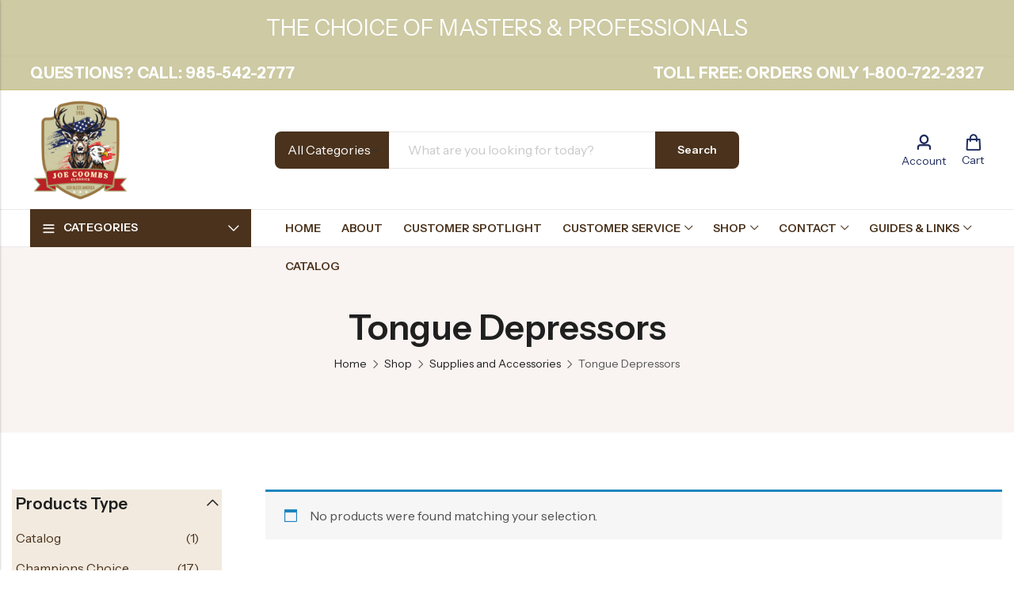

--- FILE ---
content_type: text/html; charset=UTF-8
request_url: https://joecoombs.com/product-category/supplies-and-accessories/tongue-depressors/
body_size: 52720
content:
<!DOCTYPE html>
<html lang="en-US">
<head>
	<meta charset="UTF-8" />
	<meta name="viewport" content="width=device-width, initial-scale=1, maximum-scale=1" />
	<link rel="profile" href="//gmpg.org/xfn/11">
		<title>Tongue Depressors &#8211; Joe Coombs Classics</title>
<meta name='robots' content='max-image-preview:large' />
<link rel='dns-prefetch' href='//fonts.googleapis.com' />
<link rel='preconnect' href='https://fonts.gstatic.com' crossorigin />
<link rel="alternate" type="application/rss+xml" title="Joe Coombs Classics &raquo; Feed" href="https://joecoombs.com/feed/" />
<link rel="alternate" type="application/rss+xml" title="Joe Coombs Classics &raquo; Comments Feed" href="https://joecoombs.com/comments/feed/" />
	
			<meta name="theme-color" content="#1F1F1F">
		<link rel="alternate" type="application/rss+xml" title="Joe Coombs Classics &raquo; Tongue Depressors Category Feed" href="https://joecoombs.com/product-category/supplies-and-accessories/tongue-depressors/feed/" />
<style id='wp-img-auto-sizes-contain-inline-css' type='text/css'>
img:is([sizes=auto i],[sizes^="auto," i]){contain-intrinsic-size:3000px 1500px}
/*# sourceURL=wp-img-auto-sizes-contain-inline-css */
</style>
<link rel='stylesheet' id='woosb-blocks-css' href='https://joecoombs.com/wp-content/plugins/woo-product-bundle/assets/css/blocks.css?ver=8.4.3' type='text/css' media='all' />
<style id='wp-emoji-styles-inline-css' type='text/css'>

	img.wp-smiley, img.emoji {
		display: inline !important;
		border: none !important;
		box-shadow: none !important;
		height: 1em !important;
		width: 1em !important;
		margin: 0 0.07em !important;
		vertical-align: -0.1em !important;
		background: none !important;
		padding: 0 !important;
	}
/*# sourceURL=wp-emoji-styles-inline-css */
</style>
<style id='wp-block-library-theme-inline-css' type='text/css'>
.wp-block-audio :where(figcaption){color:#555;font-size:13px;text-align:center}.is-dark-theme .wp-block-audio :where(figcaption){color:#ffffffa6}.wp-block-audio{margin:0 0 1em}.wp-block-code{border:1px solid #ccc;border-radius:4px;font-family:Menlo,Consolas,monaco,monospace;padding:.8em 1em}.wp-block-embed :where(figcaption){color:#555;font-size:13px;text-align:center}.is-dark-theme .wp-block-embed :where(figcaption){color:#ffffffa6}.wp-block-embed{margin:0 0 1em}.blocks-gallery-caption{color:#555;font-size:13px;text-align:center}.is-dark-theme .blocks-gallery-caption{color:#ffffffa6}:root :where(.wp-block-image figcaption){color:#555;font-size:13px;text-align:center}.is-dark-theme :root :where(.wp-block-image figcaption){color:#ffffffa6}.wp-block-image{margin:0 0 1em}.wp-block-pullquote{border-bottom:4px solid;border-top:4px solid;color:currentColor;margin-bottom:1.75em}.wp-block-pullquote :where(cite),.wp-block-pullquote :where(footer),.wp-block-pullquote__citation{color:currentColor;font-size:.8125em;font-style:normal;text-transform:uppercase}.wp-block-quote{border-left:.25em solid;margin:0 0 1.75em;padding-left:1em}.wp-block-quote cite,.wp-block-quote footer{color:currentColor;font-size:.8125em;font-style:normal;position:relative}.wp-block-quote:where(.has-text-align-right){border-left:none;border-right:.25em solid;padding-left:0;padding-right:1em}.wp-block-quote:where(.has-text-align-center){border:none;padding-left:0}.wp-block-quote.is-large,.wp-block-quote.is-style-large,.wp-block-quote:where(.is-style-plain){border:none}.wp-block-search .wp-block-search__label{font-weight:700}.wp-block-search__button{border:1px solid #ccc;padding:.375em .625em}:where(.wp-block-group.has-background){padding:1.25em 2.375em}.wp-block-separator.has-css-opacity{opacity:.4}.wp-block-separator{border:none;border-bottom:2px solid;margin-left:auto;margin-right:auto}.wp-block-separator.has-alpha-channel-opacity{opacity:1}.wp-block-separator:not(.is-style-wide):not(.is-style-dots){width:100px}.wp-block-separator.has-background:not(.is-style-dots){border-bottom:none;height:1px}.wp-block-separator.has-background:not(.is-style-wide):not(.is-style-dots){height:2px}.wp-block-table{margin:0 0 1em}.wp-block-table td,.wp-block-table th{word-break:normal}.wp-block-table :where(figcaption){color:#555;font-size:13px;text-align:center}.is-dark-theme .wp-block-table :where(figcaption){color:#ffffffa6}.wp-block-video :where(figcaption){color:#555;font-size:13px;text-align:center}.is-dark-theme .wp-block-video :where(figcaption){color:#ffffffa6}.wp-block-video{margin:0 0 1em}:root :where(.wp-block-template-part.has-background){margin-bottom:0;margin-top:0;padding:1.25em 2.375em}
/*# sourceURL=/wp-includes/css/dist/block-library/theme.min.css */
</style>
<style id='classic-theme-styles-inline-css' type='text/css'>
/*! This file is auto-generated */
.wp-block-button__link{color:#fff;background-color:#32373c;border-radius:9999px;box-shadow:none;text-decoration:none;padding:calc(.667em + 2px) calc(1.333em + 2px);font-size:1.125em}.wp-block-file__button{background:#32373c;color:#fff;text-decoration:none}
/*# sourceURL=/wp-includes/css/classic-themes.min.css */
</style>
<style id='global-styles-inline-css' type='text/css'>
:root{--wp--preset--aspect-ratio--square: 1;--wp--preset--aspect-ratio--4-3: 4/3;--wp--preset--aspect-ratio--3-4: 3/4;--wp--preset--aspect-ratio--3-2: 3/2;--wp--preset--aspect-ratio--2-3: 2/3;--wp--preset--aspect-ratio--16-9: 16/9;--wp--preset--aspect-ratio--9-16: 9/16;--wp--preset--color--black: #000000;--wp--preset--color--cyan-bluish-gray: #abb8c3;--wp--preset--color--white: #ffffff;--wp--preset--color--pale-pink: #f78da7;--wp--preset--color--vivid-red: #cf2e2e;--wp--preset--color--luminous-vivid-orange: #ff6900;--wp--preset--color--luminous-vivid-amber: #fcb900;--wp--preset--color--light-green-cyan: #7bdcb5;--wp--preset--color--vivid-green-cyan: #00d084;--wp--preset--color--pale-cyan-blue: #8ed1fc;--wp--preset--color--vivid-cyan-blue: #0693e3;--wp--preset--color--vivid-purple: #9b51e0;--wp--preset--gradient--vivid-cyan-blue-to-vivid-purple: linear-gradient(135deg,rgb(6,147,227) 0%,rgb(155,81,224) 100%);--wp--preset--gradient--light-green-cyan-to-vivid-green-cyan: linear-gradient(135deg,rgb(122,220,180) 0%,rgb(0,208,130) 100%);--wp--preset--gradient--luminous-vivid-amber-to-luminous-vivid-orange: linear-gradient(135deg,rgb(252,185,0) 0%,rgb(255,105,0) 100%);--wp--preset--gradient--luminous-vivid-orange-to-vivid-red: linear-gradient(135deg,rgb(255,105,0) 0%,rgb(207,46,46) 100%);--wp--preset--gradient--very-light-gray-to-cyan-bluish-gray: linear-gradient(135deg,rgb(238,238,238) 0%,rgb(169,184,195) 100%);--wp--preset--gradient--cool-to-warm-spectrum: linear-gradient(135deg,rgb(74,234,220) 0%,rgb(151,120,209) 20%,rgb(207,42,186) 40%,rgb(238,44,130) 60%,rgb(251,105,98) 80%,rgb(254,248,76) 100%);--wp--preset--gradient--blush-light-purple: linear-gradient(135deg,rgb(255,206,236) 0%,rgb(152,150,240) 100%);--wp--preset--gradient--blush-bordeaux: linear-gradient(135deg,rgb(254,205,165) 0%,rgb(254,45,45) 50%,rgb(107,0,62) 100%);--wp--preset--gradient--luminous-dusk: linear-gradient(135deg,rgb(255,203,112) 0%,rgb(199,81,192) 50%,rgb(65,88,208) 100%);--wp--preset--gradient--pale-ocean: linear-gradient(135deg,rgb(255,245,203) 0%,rgb(182,227,212) 50%,rgb(51,167,181) 100%);--wp--preset--gradient--electric-grass: linear-gradient(135deg,rgb(202,248,128) 0%,rgb(113,206,126) 100%);--wp--preset--gradient--midnight: linear-gradient(135deg,rgb(2,3,129) 0%,rgb(40,116,252) 100%);--wp--preset--font-size--small: 13px;--wp--preset--font-size--medium: 20px;--wp--preset--font-size--large: 36px;--wp--preset--font-size--x-large: 42px;--wp--preset--spacing--20: 0.44rem;--wp--preset--spacing--30: 0.67rem;--wp--preset--spacing--40: 1rem;--wp--preset--spacing--50: 1.5rem;--wp--preset--spacing--60: 2.25rem;--wp--preset--spacing--70: 3.38rem;--wp--preset--spacing--80: 5.06rem;--wp--preset--shadow--natural: 6px 6px 9px rgba(0, 0, 0, 0.2);--wp--preset--shadow--deep: 12px 12px 50px rgba(0, 0, 0, 0.4);--wp--preset--shadow--sharp: 6px 6px 0px rgba(0, 0, 0, 0.2);--wp--preset--shadow--outlined: 6px 6px 0px -3px rgb(255, 255, 255), 6px 6px rgb(0, 0, 0);--wp--preset--shadow--crisp: 6px 6px 0px rgb(0, 0, 0);}:where(.is-layout-flex){gap: 0.5em;}:where(.is-layout-grid){gap: 0.5em;}body .is-layout-flex{display: flex;}.is-layout-flex{flex-wrap: wrap;align-items: center;}.is-layout-flex > :is(*, div){margin: 0;}body .is-layout-grid{display: grid;}.is-layout-grid > :is(*, div){margin: 0;}:where(.wp-block-columns.is-layout-flex){gap: 2em;}:where(.wp-block-columns.is-layout-grid){gap: 2em;}:where(.wp-block-post-template.is-layout-flex){gap: 1.25em;}:where(.wp-block-post-template.is-layout-grid){gap: 1.25em;}.has-black-color{color: var(--wp--preset--color--black) !important;}.has-cyan-bluish-gray-color{color: var(--wp--preset--color--cyan-bluish-gray) !important;}.has-white-color{color: var(--wp--preset--color--white) !important;}.has-pale-pink-color{color: var(--wp--preset--color--pale-pink) !important;}.has-vivid-red-color{color: var(--wp--preset--color--vivid-red) !important;}.has-luminous-vivid-orange-color{color: var(--wp--preset--color--luminous-vivid-orange) !important;}.has-luminous-vivid-amber-color{color: var(--wp--preset--color--luminous-vivid-amber) !important;}.has-light-green-cyan-color{color: var(--wp--preset--color--light-green-cyan) !important;}.has-vivid-green-cyan-color{color: var(--wp--preset--color--vivid-green-cyan) !important;}.has-pale-cyan-blue-color{color: var(--wp--preset--color--pale-cyan-blue) !important;}.has-vivid-cyan-blue-color{color: var(--wp--preset--color--vivid-cyan-blue) !important;}.has-vivid-purple-color{color: var(--wp--preset--color--vivid-purple) !important;}.has-black-background-color{background-color: var(--wp--preset--color--black) !important;}.has-cyan-bluish-gray-background-color{background-color: var(--wp--preset--color--cyan-bluish-gray) !important;}.has-white-background-color{background-color: var(--wp--preset--color--white) !important;}.has-pale-pink-background-color{background-color: var(--wp--preset--color--pale-pink) !important;}.has-vivid-red-background-color{background-color: var(--wp--preset--color--vivid-red) !important;}.has-luminous-vivid-orange-background-color{background-color: var(--wp--preset--color--luminous-vivid-orange) !important;}.has-luminous-vivid-amber-background-color{background-color: var(--wp--preset--color--luminous-vivid-amber) !important;}.has-light-green-cyan-background-color{background-color: var(--wp--preset--color--light-green-cyan) !important;}.has-vivid-green-cyan-background-color{background-color: var(--wp--preset--color--vivid-green-cyan) !important;}.has-pale-cyan-blue-background-color{background-color: var(--wp--preset--color--pale-cyan-blue) !important;}.has-vivid-cyan-blue-background-color{background-color: var(--wp--preset--color--vivid-cyan-blue) !important;}.has-vivid-purple-background-color{background-color: var(--wp--preset--color--vivid-purple) !important;}.has-black-border-color{border-color: var(--wp--preset--color--black) !important;}.has-cyan-bluish-gray-border-color{border-color: var(--wp--preset--color--cyan-bluish-gray) !important;}.has-white-border-color{border-color: var(--wp--preset--color--white) !important;}.has-pale-pink-border-color{border-color: var(--wp--preset--color--pale-pink) !important;}.has-vivid-red-border-color{border-color: var(--wp--preset--color--vivid-red) !important;}.has-luminous-vivid-orange-border-color{border-color: var(--wp--preset--color--luminous-vivid-orange) !important;}.has-luminous-vivid-amber-border-color{border-color: var(--wp--preset--color--luminous-vivid-amber) !important;}.has-light-green-cyan-border-color{border-color: var(--wp--preset--color--light-green-cyan) !important;}.has-vivid-green-cyan-border-color{border-color: var(--wp--preset--color--vivid-green-cyan) !important;}.has-pale-cyan-blue-border-color{border-color: var(--wp--preset--color--pale-cyan-blue) !important;}.has-vivid-cyan-blue-border-color{border-color: var(--wp--preset--color--vivid-cyan-blue) !important;}.has-vivid-purple-border-color{border-color: var(--wp--preset--color--vivid-purple) !important;}.has-vivid-cyan-blue-to-vivid-purple-gradient-background{background: var(--wp--preset--gradient--vivid-cyan-blue-to-vivid-purple) !important;}.has-light-green-cyan-to-vivid-green-cyan-gradient-background{background: var(--wp--preset--gradient--light-green-cyan-to-vivid-green-cyan) !important;}.has-luminous-vivid-amber-to-luminous-vivid-orange-gradient-background{background: var(--wp--preset--gradient--luminous-vivid-amber-to-luminous-vivid-orange) !important;}.has-luminous-vivid-orange-to-vivid-red-gradient-background{background: var(--wp--preset--gradient--luminous-vivid-orange-to-vivid-red) !important;}.has-very-light-gray-to-cyan-bluish-gray-gradient-background{background: var(--wp--preset--gradient--very-light-gray-to-cyan-bluish-gray) !important;}.has-cool-to-warm-spectrum-gradient-background{background: var(--wp--preset--gradient--cool-to-warm-spectrum) !important;}.has-blush-light-purple-gradient-background{background: var(--wp--preset--gradient--blush-light-purple) !important;}.has-blush-bordeaux-gradient-background{background: var(--wp--preset--gradient--blush-bordeaux) !important;}.has-luminous-dusk-gradient-background{background: var(--wp--preset--gradient--luminous-dusk) !important;}.has-pale-ocean-gradient-background{background: var(--wp--preset--gradient--pale-ocean) !important;}.has-electric-grass-gradient-background{background: var(--wp--preset--gradient--electric-grass) !important;}.has-midnight-gradient-background{background: var(--wp--preset--gradient--midnight) !important;}.has-small-font-size{font-size: var(--wp--preset--font-size--small) !important;}.has-medium-font-size{font-size: var(--wp--preset--font-size--medium) !important;}.has-large-font-size{font-size: var(--wp--preset--font-size--large) !important;}.has-x-large-font-size{font-size: var(--wp--preset--font-size--x-large) !important;}
:where(.wp-block-post-template.is-layout-flex){gap: 1.25em;}:where(.wp-block-post-template.is-layout-grid){gap: 1.25em;}
:where(.wp-block-term-template.is-layout-flex){gap: 1.25em;}:where(.wp-block-term-template.is-layout-grid){gap: 1.25em;}
:where(.wp-block-columns.is-layout-flex){gap: 2em;}:where(.wp-block-columns.is-layout-grid){gap: 2em;}
:root :where(.wp-block-pullquote){font-size: 1.5em;line-height: 1.6;}
/*# sourceURL=global-styles-inline-css */
</style>
<link rel='stylesheet' id='contact-form-7-css' href='https://joecoombs.com/wp-content/plugins/contact-form-7/includes/css/styles.css?ver=6.1.4' type='text/css' media='all' />
<style id='woocommerce-inline-inline-css' type='text/css'>
.woocommerce form .form-row .required { visibility: visible; }
/*# sourceURL=woocommerce-inline-inline-css */
</style>
<link rel='stylesheet' id='woosb-frontend-css' href='https://joecoombs.com/wp-content/plugins/woo-product-bundle/assets/css/frontend.css?ver=8.4.3' type='text/css' media='all' />
<link rel='stylesheet' id='select2-css' href='https://joecoombs.com/wp-content/plugins/woocommerce/assets/css/select2.css?ver=10.4.3' type='text/css' media='all' />
<link rel='stylesheet' id='awcfe-frontend-css' href='https://joecoombs.com/wp-content/plugins/checkout-field-editor-and-manager-for-woocommerce/assets/css/frontend.css?ver=3.0.1' type='text/css' media='all' />
<link rel='stylesheet' id='pls-style-css' href='https://joecoombs.com/wp-content/themes/anvogue/style.css?ver=3.1.0' type='text/css' media='all' />
<link rel='stylesheet' id='elementor-frontend-css' href='https://joecoombs.com/wp-content/plugins/elementor/assets/css/frontend.min.css?ver=3.34.0' type='text/css' media='all' />
<link rel='stylesheet' id='pls-fonts-css' href='//fonts.googleapis.com/css?family=Instrument+Sans%3A400%2C500%2C600%2C700&#038;subset=latin%2Clatin-ext&#038;ver=1.0.0' type='text/css' media='screen' />
<link rel='stylesheet' id='presslayouts-font-css' href='https://joecoombs.com/wp-content/themes/anvogue/assets/css/presslayouts-font.css?ver=1.0' type='text/css' media='all' />
<link rel='stylesheet' id='wc-blocks-style-css' href='https://joecoombs.com/wp-content/plugins/woocommerce/assets/client/blocks/wc-blocks.css?ver=wc-10.4.3' type='text/css' media='all' />
<link rel='stylesheet' id='pls-woocommerce-css' href='https://joecoombs.com/wp-content/themes/anvogue/assets/css/woocommerce.css?ver=8.5.2' type='text/css' media='all' />
<link rel='stylesheet' id='swiper-css' href='https://joecoombs.com/wp-content/plugins/elementor/assets/lib/swiper/v8/css/swiper.min.css?ver=8.4.5' type='text/css' media='all' />
<link rel='stylesheet' id='magnific-popup-css' href='https://joecoombs.com/wp-content/themes/anvogue/assets/css/magnific-popup.css?ver=1.1.0' type='text/css' media='all' />
<link rel='stylesheet' id='animate-css' href='https://joecoombs.com/wp-content/themes/anvogue/assets/css/animate.min.css?ver=3.7.2' type='text/css' media='all' />
<link rel='stylesheet' id='pls-common-css' href='https://joecoombs.com/wp-content/themes/anvogue/assets/css/common.css?ver=1.0' type='text/css' media='all' />
<link rel='stylesheet' id='pls-basic-css' href='https://joecoombs.com/wp-content/themes/anvogue/assets/css/theme.css?ver=3.1.0' type='text/css' media='all' />
<style id='pls-basic-inline-css' type='text/css'>
body {--pls-primary-font: "Instrument Sans";--pls-secondary-font: "Instrument Sans";--pls-font-size: 16px;--pls-font-weight: 400;--pls-line-height: 1.75;--pls-container-width: 1320px;--pls-grid-gap: 15px;--pls-primary-color: #202c5d;--pls-primary-inverse-color: #F2EADF;--pls-secondary-color: #9a7641;--pls-secondary-inverse-color: #FFFFFF;--pls-secondary-color2: #A0A0A0;--pls-critical-color: #DB4444;--pls-heading-color: #202C5D;--pls-text-color: #696C70;--pls-theme-background-color: #F7F7F7;--pls-body-background: #ffffff;--pls-link-color: #202c5d;--pls-link-hover-color: #475a8e;--pls-border-top: 1px solid #E9E9E9;--pls-border-right: 1px solid #E9E9E9;--pls-border-bottom: 1px solid #E9E9E9;--pls-border-left: 1px solid #E9E9E9;--pls-border-color: #E9E9E9;--pls-border-radius: 12px;--pls-border-radius-xl: 24px;--pls-border-radius-l: 20px;--pls-border-radius-s: 8px;--pls-border-radius-xs: 4px;--pls-radius-round: 99px;--pls-input-background: #ffffff;--pls-input-color: #777777;--pls-placeholder-color: #C9C9C9;--pls-preloader-background: #1f1f1f;--pls-preloader-background-image: none;--pls-button-color: #ffffff;--pls-button-hover-color: #1F1F1F;--pls-button-bg-color: #4a321c;--pls-button-bg-hover-color: #faf8f4;--pls-shop-cart-button-color: #1F1F1F;--pls-shop-cart-button-hover-color: #FFFFFF;--pls-shop-cart-button-bg-color: #FFFFFF;--pls-shop-cart-button-bg-hover-color: #1F1F1F;--pls-product-cart-button-color: #1f1f1f;--pls-product-cart-button-hover-color: #ffffff;--pls-product-cart-button-bg-color: #ffffff;--pls-product-cart-button-bg-hover-color: #1f1f1f;--pls-buy-now-button-color: #ffffff;--pls-buy-now-button-hover-color: #1f1f1f;--pls-buy-now-button-bg-color: #1f1f1f;--pls-buy-now-button-bg-hover-color: #D2EF9A;--pls-checkout-button-color: #ffffff;--pls-checkout-button-hover-color: #1f1f1f;--pls-checkout-button-bg-color: #1f1f1f;--pls-checkout-button-bg-hover-color: #D2EF9A;--pls-promo-bar-height: 70px;--pls-promo-bar-button-color: #ffffff;--pls-promo-bar-button-hover-color: #ffffff;--pls-promo-bar-button-bg-color: #f24545;--pls-promo-bar-button-bg-hover-color: #f24545;--pls-logo-width : 267px;--pls-mobile-logo-width : 200px;--pls-topbar-text-color: #ffffff;--pls-topbar-link-color: #ffffff;--pls-topbar-link-hover-color: #ffffff;--pls-topbar-border-top: 1px solid #ccc67c;--pls-topbar-border-right: 1px solid #ccc67c;--pls-topbar-border-bottom: 1px solid #ccc67c;--pls-topbar-border-left: 1px solid #ccc67c;--pls-topbar-border-color: #ccc67c;--pls-topbar-height: 44px;--pls-header-text-color: #696c70;--pls-header-link-color: #202c5d;--pls-header-link-hover-color: #1f1f1f;--pls-header-border-top: 1px solid #e9e9e9;--pls-header-border-right: 1px solid #e9e9e9;--pls-header-border-bottom: 1px solid #e9e9e9;--pls-header-border-left: 1px solid #e9e9e9;--pls-header-height: 150px;--pls-sticky-header-height: 74px;--pls-mobile-header-height: 56px;--pls-header-button-bg-color: #4a321c;--pls-header-button-text-color: #ffffff;--pls-mobile-header-text-color: #696c70;--pls-mobile-header-background-color: #ffffff;--pls-mobile-header-link-color: #1f1f1f;--pls-mobile-header-link-hover-color: #1f1f1f;--pls-mobile-header-border-top: 1px solid #e9e9e9;--pls-mobile-header-border-right: 1px solid #e9e9e9;--pls-mobile-header-border-bottom: 1px solid #e9e9e9;--pls-mobile-header-border-left: 1px solid #e9e9e9;--pls-navigation-text-color: #696C70;--pls-navigation-link-color: #4a321c;--pls-navigation-link-hover-color: #1f1f1f;--pls-navigation-border-top: 1px solid #e9e9e9;--pls-navigation-border-right: 1px solid #e9e9e9;--pls-navigation-border-bottom: 1px solid #e9e9e9;--pls-navigation-border-left: 1px solid #e9e9e9;--pls-navigation-height: 48px;--pls-categories-menu-title-color: #FFFFFF;--pls-categories-menu-title-background: #4A321C;--pls-categories-menu-wrapper-background: #f7f7f7;--pls-categories-menu-hover-background: #F7F7F7;--pls-categories-menu-link-color: #4a321c;--pls-categories-menu-link-hover-color: #1f1f1f;--pls-categories-menu-border-top: 1px solid #e9e9e9;--pls-categories-menu-border-right: 1px solid #e9e9e9;--pls-categories-menu-border-bottom: 1px solid #e9e9e9;--pls-categories-menu-border-left: 1px solid #e9e9e9;--pls-popup-menu-text-color: #696c70;--pls-popup-menu-link-color: #696C70;--pls-popup-menu-link-hover-color: #1F1F1F;--pls-footer-title-color: #1F1F1F;--pls-footer-text-color: #1F1F1F;--pls-footer-link-color: #1F1F1F;--pls-footer-link-hover-color: #1F1F1F;--pls-footer-border-top: 1px none #E9E9E9;--pls-footer-border-right: 1px none #E9E9E9;--pls-footer-border-bottom: 1px none #E9E9E9;--pls-footer-border-left: 1px none #E9E9E9;--pls-copyright-text-color: #1F1F1F;--pls-copyright-link-color: #1F1F1F;--pls-copyright-link-hover-color: #1F1F1F;--pls-copyright-border-top: 1px solid #e9e9e9;--pls-copyright-border-right: 1px solid #e9e9e9;--pls-copyright-border-bottom: 1px solid #e9e9e9;--pls-copyright-border-left: 1px solid #e9e9e9;--pls-product-price-color: #1F1F1F;--pls-product-sale-price-color: #696C70;--pls-woocommece-sale-label-color: #DB4444;--pls-woocommece-new-label-color: #D2EF9A;--pls-woocommece-featured-label-color: #ecb018;--pls-woocommece-outofstock-label-color: #f4407d;--product-content-background-color: #FAF7F1;--pls-newsletter-popup-width: 660px;--pls-newsletter-popup-radius: 32px;--pls-menu-label-color: #F4407D;--pls-menu-label-border-color: #FF554E;}.e-con {--content-width: 1320px;}.woocommerce-tabs.tabs-layout .tab-content-wrap {width: 100%;}
/*# sourceURL=pls-basic-inline-css */
</style>
<link rel='stylesheet' id='pls-child-style-css' href='https://joecoombs.com/wp-content/themes/anvogue-child/style.css?ver=0f9bc7b36fba191cd0c5504a95d97ce8' type='text/css' media='all' />
<link rel="preload" as="style" href="https://fonts.googleapis.com/css?family=Instrument%20Sans:400,500,600,700,400italic,500italic,600italic,700italic&#038;display=swap&#038;ver=1761336701" /><link rel="stylesheet" href="https://fonts.googleapis.com/css?family=Instrument%20Sans:400,500,600,700,400italic,500italic,600italic,700italic&#038;display=swap&#038;ver=1761336701" media="print" onload="this.media='all'"><noscript><link rel="stylesheet" href="https://fonts.googleapis.com/css?family=Instrument%20Sans:400,500,600,700,400italic,500italic,600italic,700italic&#038;display=swap&#038;ver=1761336701" /></noscript><link rel='stylesheet' id='wpr-text-animations-css-css' href='https://joecoombs.com/wp-content/plugins/royal-elementor-addons/assets/css/lib/animations/text-animations.min.css?ver=1.7.1045' type='text/css' media='all' />
<link rel='stylesheet' id='wpr-addons-css-css' href='https://joecoombs.com/wp-content/plugins/royal-elementor-addons/assets/css/frontend.min.css?ver=1.7.1045' type='text/css' media='all' />
<link rel='stylesheet' id='font-awesome-5-all-css' href='https://joecoombs.com/wp-content/plugins/elementor/assets/lib/font-awesome/css/all.min.css?ver=1.7.1045' type='text/css' media='all' />
<script type="text/template" id="tmpl-variation-template">
	<div class="woocommerce-variation-description">{{{ data.variation.variation_description }}}</div>
	<div class="woocommerce-variation-price">{{{ data.variation.price_html }}}</div>
	<div class="woocommerce-variation-availability">{{{ data.variation.availability_html }}}</div>
</script>
<script type="text/template" id="tmpl-unavailable-variation-template">
	<p role="alert">Sorry, this product is unavailable. Please choose a different combination.</p>
</script>
<script type="text/javascript" data-cfasync="false" src="https://joecoombs.com/wp-includes/js/jquery/jquery.min.js?ver=3.7.1" id="jquery-core-js"></script>
<script type="text/javascript" data-cfasync="false" src="https://joecoombs.com/wp-includes/js/jquery/jquery-migrate.min.js?ver=3.4.1" id="jquery-migrate-js"></script>
<script type="text/javascript" src="https://joecoombs.com/wp-content/plugins/woocommerce/assets/js/jquery-blockui/jquery.blockUI.min.js?ver=2.7.0-wc.10.4.3" id="wc-jquery-blockui-js" defer="defer" data-wp-strategy="defer"></script>
<script type="text/javascript" id="wc-add-to-cart-js-extra">
/* <![CDATA[ */
var wc_add_to_cart_params = {"ajax_url":"/wp-admin/admin-ajax.php","wc_ajax_url":"/?wc-ajax=%%endpoint%%","i18n_view_cart":"View cart","cart_url":"https://joecoombs.com/cart/","is_cart":"","cart_redirect_after_add":"no"};
//# sourceURL=wc-add-to-cart-js-extra
/* ]]> */
</script>
<script type="text/javascript" src="https://joecoombs.com/wp-content/plugins/woocommerce/assets/js/frontend/add-to-cart.min.js?ver=10.4.3" id="wc-add-to-cart-js" defer="defer" data-wp-strategy="defer"></script>
<script type="text/javascript" src="https://joecoombs.com/wp-content/plugins/woocommerce/assets/js/js-cookie/js.cookie.min.js?ver=2.1.4-wc.10.4.3" id="wc-js-cookie-js" defer="defer" data-wp-strategy="defer"></script>
<script type="text/javascript" id="woocommerce-js-extra">
/* <![CDATA[ */
var woocommerce_params = {"ajax_url":"/wp-admin/admin-ajax.php","wc_ajax_url":"/?wc-ajax=%%endpoint%%","i18n_password_show":"Show password","i18n_password_hide":"Hide password"};
//# sourceURL=woocommerce-js-extra
/* ]]> */
</script>
<script type="text/javascript" src="https://joecoombs.com/wp-content/plugins/woocommerce/assets/js/frontend/woocommerce.min.js?ver=10.4.3" id="woocommerce-js" defer="defer" data-wp-strategy="defer"></script>
<script type="text/javascript" src="https://joecoombs.com/wp-includes/js/underscore.min.js?ver=1.13.7" id="underscore-js"></script>
<script type="text/javascript" id="wp-util-js-extra">
/* <![CDATA[ */
var _wpUtilSettings = {"ajax":{"url":"/wp-admin/admin-ajax.php"}};
//# sourceURL=wp-util-js-extra
/* ]]> */
</script>
<script type="text/javascript" src="https://joecoombs.com/wp-includes/js/wp-util.min.js?ver=0f9bc7b36fba191cd0c5504a95d97ce8" id="wp-util-js"></script>
<script type="text/javascript" id="wc-add-to-cart-variation-js-extra">
/* <![CDATA[ */
var wc_add_to_cart_variation_params = {"wc_ajax_url":"/?wc-ajax=%%endpoint%%","i18n_no_matching_variations_text":"Sorry, no products matched your selection. Please choose a different combination.","i18n_make_a_selection_text":"Please select some product options before adding this product to your cart.","i18n_unavailable_text":"Sorry, this product is unavailable. Please choose a different combination.","i18n_reset_alert_text":"Your selection has been reset. Please select some product options before adding this product to your cart."};
//# sourceURL=wc-add-to-cart-variation-js-extra
/* ]]> */
</script>
<script type="text/javascript" src="https://joecoombs.com/wp-content/plugins/woocommerce/assets/js/frontend/add-to-cart-variation.min.js?ver=10.4.3" id="wc-add-to-cart-variation-js" defer="defer" data-wp-strategy="defer"></script>
<script type="text/javascript" id="wc-cart-fragments-js-extra">
/* <![CDATA[ */
var wc_cart_fragments_params = {"ajax_url":"/wp-admin/admin-ajax.php","wc_ajax_url":"/?wc-ajax=%%endpoint%%","cart_hash_key":"wc_cart_hash_59b02bdefc02c6d62cf2a09b0d8a0a36","fragment_name":"wc_fragments_59b02bdefc02c6d62cf2a09b0d8a0a36","request_timeout":"5000"};
//# sourceURL=wc-cart-fragments-js-extra
/* ]]> */
</script>
<script type="text/javascript" src="https://joecoombs.com/wp-content/plugins/woocommerce/assets/js/frontend/cart-fragments.min.js?ver=10.4.3" id="wc-cart-fragments-js" defer="defer" data-wp-strategy="defer"></script>
<script type="text/javascript" src="https://joecoombs.com/wp-content/plugins/woocommerce/assets/js/selectWoo/selectWoo.full.min.js?ver=1.0.9-wc.10.4.3" id="selectWoo-js" defer="defer" data-wp-strategy="defer"></script>
<script type="text/javascript" id="wc-country-select-js-extra">
/* <![CDATA[ */
var wc_country_select_params = {"countries":"{\"AF\":[],\"AL\":{\"AL-01\":\"Berat\",\"AL-09\":\"Dib\\u00ebr\",\"AL-02\":\"Durr\\u00ebs\",\"AL-03\":\"Elbasan\",\"AL-04\":\"Fier\",\"AL-05\":\"Gjirokast\\u00ebr\",\"AL-06\":\"Kor\\u00e7\\u00eb\",\"AL-07\":\"Kuk\\u00ebs\",\"AL-08\":\"Lezh\\u00eb\",\"AL-10\":\"Shkod\\u00ebr\",\"AL-11\":\"Tirana\",\"AL-12\":\"Vlor\\u00eb\"},\"AO\":{\"BGO\":\"Bengo\",\"BLU\":\"Benguela\",\"BIE\":\"Bi\\u00e9\",\"CAB\":\"Cabinda\",\"CNN\":\"Cunene\",\"HUA\":\"Huambo\",\"HUI\":\"Hu\\u00edla\",\"CCU\":\"Kuando Kubango\",\"CNO\":\"Kwanza-Norte\",\"CUS\":\"Kwanza-Sul\",\"LUA\":\"Luanda\",\"LNO\":\"Lunda-Norte\",\"LSU\":\"Lunda-Sul\",\"MAL\":\"Malanje\",\"MOX\":\"Moxico\",\"NAM\":\"Namibe\",\"UIG\":\"U\\u00edge\",\"ZAI\":\"Zaire\"},\"AR\":{\"C\":\"Ciudad Aut\\u00f3noma de Buenos Aires\",\"B\":\"Buenos Aires\",\"K\":\"Catamarca\",\"H\":\"Chaco\",\"U\":\"Chubut\",\"X\":\"C\\u00f3rdoba\",\"W\":\"Corrientes\",\"E\":\"Entre R\\u00edos\",\"P\":\"Formosa\",\"Y\":\"Jujuy\",\"L\":\"La Pampa\",\"F\":\"La Rioja\",\"M\":\"Mendoza\",\"N\":\"Misiones\",\"Q\":\"Neuqu\\u00e9n\",\"R\":\"R\\u00edo Negro\",\"A\":\"Salta\",\"J\":\"San Juan\",\"D\":\"San Luis\",\"Z\":\"Santa Cruz\",\"S\":\"Santa Fe\",\"G\":\"Santiago del Estero\",\"V\":\"Tierra del Fuego\",\"T\":\"Tucum\\u00e1n\"},\"AT\":[],\"AU\":{\"ACT\":\"Australian Capital Territory\",\"NSW\":\"New South Wales\",\"NT\":\"Northern Territory\",\"QLD\":\"Queensland\",\"SA\":\"South Australia\",\"TAS\":\"Tasmania\",\"VIC\":\"Victoria\",\"WA\":\"Western Australia\"},\"AX\":[],\"BD\":{\"BD-05\":\"Bagerhat\",\"BD-01\":\"Bandarban\",\"BD-02\":\"Barguna\",\"BD-06\":\"Barishal\",\"BD-07\":\"Bhola\",\"BD-03\":\"Bogura\",\"BD-04\":\"Brahmanbaria\",\"BD-09\":\"Chandpur\",\"BD-10\":\"Chattogram\",\"BD-12\":\"Chuadanga\",\"BD-11\":\"Cox's Bazar\",\"BD-08\":\"Cumilla\",\"BD-13\":\"Dhaka\",\"BD-14\":\"Dinajpur\",\"BD-15\":\"Faridpur \",\"BD-16\":\"Feni\",\"BD-19\":\"Gaibandha\",\"BD-18\":\"Gazipur\",\"BD-17\":\"Gopalganj\",\"BD-20\":\"Habiganj\",\"BD-21\":\"Jamalpur\",\"BD-22\":\"Jashore\",\"BD-25\":\"Jhalokati\",\"BD-23\":\"Jhenaidah\",\"BD-24\":\"Joypurhat\",\"BD-29\":\"Khagrachhari\",\"BD-27\":\"Khulna\",\"BD-26\":\"Kishoreganj\",\"BD-28\":\"Kurigram\",\"BD-30\":\"Kushtia\",\"BD-31\":\"Lakshmipur\",\"BD-32\":\"Lalmonirhat\",\"BD-36\":\"Madaripur\",\"BD-37\":\"Magura\",\"BD-33\":\"Manikganj \",\"BD-39\":\"Meherpur\",\"BD-38\":\"Moulvibazar\",\"BD-35\":\"Munshiganj\",\"BD-34\":\"Mymensingh\",\"BD-48\":\"Naogaon\",\"BD-43\":\"Narail\",\"BD-40\":\"Narayanganj\",\"BD-42\":\"Narsingdi\",\"BD-44\":\"Natore\",\"BD-45\":\"Nawabganj\",\"BD-41\":\"Netrakona\",\"BD-46\":\"Nilphamari\",\"BD-47\":\"Noakhali\",\"BD-49\":\"Pabna\",\"BD-52\":\"Panchagarh\",\"BD-51\":\"Patuakhali\",\"BD-50\":\"Pirojpur\",\"BD-53\":\"Rajbari\",\"BD-54\":\"Rajshahi\",\"BD-56\":\"Rangamati\",\"BD-55\":\"Rangpur\",\"BD-58\":\"Satkhira\",\"BD-62\":\"Shariatpur\",\"BD-57\":\"Sherpur\",\"BD-59\":\"Sirajganj\",\"BD-61\":\"Sunamganj\",\"BD-60\":\"Sylhet\",\"BD-63\":\"Tangail\",\"BD-64\":\"Thakurgaon\"},\"BE\":[],\"BG\":{\"BG-01\":\"Blagoevgrad\",\"BG-02\":\"Burgas\",\"BG-08\":\"Dobrich\",\"BG-07\":\"Gabrovo\",\"BG-26\":\"Haskovo\",\"BG-09\":\"Kardzhali\",\"BG-10\":\"Kyustendil\",\"BG-11\":\"Lovech\",\"BG-12\":\"Montana\",\"BG-13\":\"Pazardzhik\",\"BG-14\":\"Pernik\",\"BG-15\":\"Pleven\",\"BG-16\":\"Plovdiv\",\"BG-17\":\"Razgrad\",\"BG-18\":\"Ruse\",\"BG-27\":\"Shumen\",\"BG-19\":\"Silistra\",\"BG-20\":\"Sliven\",\"BG-21\":\"Smolyan\",\"BG-23\":\"Sofia District\",\"BG-22\":\"Sofia\",\"BG-24\":\"Stara Zagora\",\"BG-25\":\"Targovishte\",\"BG-03\":\"Varna\",\"BG-04\":\"Veliko Tarnovo\",\"BG-05\":\"Vidin\",\"BG-06\":\"Vratsa\",\"BG-28\":\"Yambol\"},\"BH\":[],\"BI\":[],\"BJ\":{\"AL\":\"Alibori\",\"AK\":\"Atakora\",\"AQ\":\"Atlantique\",\"BO\":\"Borgou\",\"CO\":\"Collines\",\"KO\":\"Kouffo\",\"DO\":\"Donga\",\"LI\":\"Littoral\",\"MO\":\"Mono\",\"OU\":\"Ou\\u00e9m\\u00e9\",\"PL\":\"Plateau\",\"ZO\":\"Zou\"},\"BO\":{\"BO-B\":\"Beni\",\"BO-H\":\"Chuquisaca\",\"BO-C\":\"Cochabamba\",\"BO-L\":\"La Paz\",\"BO-O\":\"Oruro\",\"BO-N\":\"Pando\",\"BO-P\":\"Potos\\u00ed\",\"BO-S\":\"Santa Cruz\",\"BO-T\":\"Tarija\"},\"BR\":{\"AC\":\"Acre\",\"AL\":\"Alagoas\",\"AP\":\"Amap\\u00e1\",\"AM\":\"Amazonas\",\"BA\":\"Bahia\",\"CE\":\"Cear\\u00e1\",\"DF\":\"Distrito Federal\",\"ES\":\"Esp\\u00edrito Santo\",\"GO\":\"Goi\\u00e1s\",\"MA\":\"Maranh\\u00e3o\",\"MT\":\"Mato Grosso\",\"MS\":\"Mato Grosso do Sul\",\"MG\":\"Minas Gerais\",\"PA\":\"Par\\u00e1\",\"PB\":\"Para\\u00edba\",\"PR\":\"Paran\\u00e1\",\"PE\":\"Pernambuco\",\"PI\":\"Piau\\u00ed\",\"RJ\":\"Rio de Janeiro\",\"RN\":\"Rio Grande do Norte\",\"RS\":\"Rio Grande do Sul\",\"RO\":\"Rond\\u00f4nia\",\"RR\":\"Roraima\",\"SC\":\"Santa Catarina\",\"SP\":\"S\\u00e3o Paulo\",\"SE\":\"Sergipe\",\"TO\":\"Tocantins\"},\"CA\":{\"AB\":\"Alberta\",\"BC\":\"British Columbia\",\"MB\":\"Manitoba\",\"NB\":\"New Brunswick\",\"NL\":\"Newfoundland and Labrador\",\"NT\":\"Northwest Territories\",\"NS\":\"Nova Scotia\",\"NU\":\"Nunavut\",\"ON\":\"Ontario\",\"PE\":\"Prince Edward Island\",\"QC\":\"Quebec\",\"SK\":\"Saskatchewan\",\"YT\":\"Yukon Territory\"},\"CH\":{\"AG\":\"Aargau\",\"AR\":\"Appenzell Ausserrhoden\",\"AI\":\"Appenzell Innerrhoden\",\"BL\":\"Basel-Landschaft\",\"BS\":\"Basel-Stadt\",\"BE\":\"Bern\",\"FR\":\"Fribourg\",\"GE\":\"Geneva\",\"GL\":\"Glarus\",\"GR\":\"Graub\\u00fcnden\",\"JU\":\"Jura\",\"LU\":\"Luzern\",\"NE\":\"Neuch\\u00e2tel\",\"NW\":\"Nidwalden\",\"OW\":\"Obwalden\",\"SH\":\"Schaffhausen\",\"SZ\":\"Schwyz\",\"SO\":\"Solothurn\",\"SG\":\"St. Gallen\",\"TG\":\"Thurgau\",\"TI\":\"Ticino\",\"UR\":\"Uri\",\"VS\":\"Valais\",\"VD\":\"Vaud\",\"ZG\":\"Zug\",\"ZH\":\"Z\\u00fcrich\"},\"CL\":{\"CL-AI\":\"Ais\\u00e9n del General Carlos Iba\\u00f1ez del Campo\",\"CL-AN\":\"Antofagasta\",\"CL-AP\":\"Arica y Parinacota\",\"CL-AR\":\"La Araucan\\u00eda\",\"CL-AT\":\"Atacama\",\"CL-BI\":\"Biob\\u00edo\",\"CL-CO\":\"Coquimbo\",\"CL-LI\":\"Libertador General Bernardo O'Higgins\",\"CL-LL\":\"Los Lagos\",\"CL-LR\":\"Los R\\u00edos\",\"CL-MA\":\"Magallanes\",\"CL-ML\":\"Maule\",\"CL-NB\":\"\\u00d1uble\",\"CL-RM\":\"Regi\\u00f3n Metropolitana de Santiago\",\"CL-TA\":\"Tarapac\\u00e1\",\"CL-VS\":\"Valpara\\u00edso\"},\"CN\":{\"CN1\":\"Yunnan / \\u4e91\\u5357\",\"CN2\":\"Beijing / \\u5317\\u4eac\",\"CN3\":\"Tianjin / \\u5929\\u6d25\",\"CN4\":\"Hebei / \\u6cb3\\u5317\",\"CN5\":\"Shanxi / \\u5c71\\u897f\",\"CN6\":\"Inner Mongolia / \\u5167\\u8499\\u53e4\",\"CN7\":\"Liaoning / \\u8fbd\\u5b81\",\"CN8\":\"Jilin / \\u5409\\u6797\",\"CN9\":\"Heilongjiang / \\u9ed1\\u9f99\\u6c5f\",\"CN10\":\"Shanghai / \\u4e0a\\u6d77\",\"CN11\":\"Jiangsu / \\u6c5f\\u82cf\",\"CN12\":\"Zhejiang / \\u6d59\\u6c5f\",\"CN13\":\"Anhui / \\u5b89\\u5fbd\",\"CN14\":\"Fujian / \\u798f\\u5efa\",\"CN15\":\"Jiangxi / \\u6c5f\\u897f\",\"CN16\":\"Shandong / \\u5c71\\u4e1c\",\"CN17\":\"Henan / \\u6cb3\\u5357\",\"CN18\":\"Hubei / \\u6e56\\u5317\",\"CN19\":\"Hunan / \\u6e56\\u5357\",\"CN20\":\"Guangdong / \\u5e7f\\u4e1c\",\"CN21\":\"Guangxi Zhuang / \\u5e7f\\u897f\\u58ee\\u65cf\",\"CN22\":\"Hainan / \\u6d77\\u5357\",\"CN23\":\"Chongqing / \\u91cd\\u5e86\",\"CN24\":\"Sichuan / \\u56db\\u5ddd\",\"CN25\":\"Guizhou / \\u8d35\\u5dde\",\"CN26\":\"Shaanxi / \\u9655\\u897f\",\"CN27\":\"Gansu / \\u7518\\u8083\",\"CN28\":\"Qinghai / \\u9752\\u6d77\",\"CN29\":\"Ningxia Hui / \\u5b81\\u590f\",\"CN30\":\"Macao / \\u6fb3\\u95e8\",\"CN31\":\"Tibet / \\u897f\\u85cf\",\"CN32\":\"Xinjiang / \\u65b0\\u7586\"},\"CO\":{\"CO-AMA\":\"Amazonas\",\"CO-ANT\":\"Antioquia\",\"CO-ARA\":\"Arauca\",\"CO-ATL\":\"Atl\\u00e1ntico\",\"CO-BOL\":\"Bol\\u00edvar\",\"CO-BOY\":\"Boyac\\u00e1\",\"CO-CAL\":\"Caldas\",\"CO-CAQ\":\"Caquet\\u00e1\",\"CO-CAS\":\"Casanare\",\"CO-CAU\":\"Cauca\",\"CO-CES\":\"Cesar\",\"CO-CHO\":\"Choc\\u00f3\",\"CO-COR\":\"C\\u00f3rdoba\",\"CO-CUN\":\"Cundinamarca\",\"CO-DC\":\"Capital District\",\"CO-GUA\":\"Guain\\u00eda\",\"CO-GUV\":\"Guaviare\",\"CO-HUI\":\"Huila\",\"CO-LAG\":\"La Guajira\",\"CO-MAG\":\"Magdalena\",\"CO-MET\":\"Meta\",\"CO-NAR\":\"Nari\\u00f1o\",\"CO-NSA\":\"Norte de Santander\",\"CO-PUT\":\"Putumayo\",\"CO-QUI\":\"Quind\\u00edo\",\"CO-RIS\":\"Risaralda\",\"CO-SAN\":\"Santander\",\"CO-SAP\":\"San Andr\\u00e9s & Providencia\",\"CO-SUC\":\"Sucre\",\"CO-TOL\":\"Tolima\",\"CO-VAC\":\"Valle del Cauca\",\"CO-VAU\":\"Vaup\\u00e9s\",\"CO-VID\":\"Vichada\"},\"CR\":{\"CR-A\":\"Alajuela\",\"CR-C\":\"Cartago\",\"CR-G\":\"Guanacaste\",\"CR-H\":\"Heredia\",\"CR-L\":\"Lim\\u00f3n\",\"CR-P\":\"Puntarenas\",\"CR-SJ\":\"San Jos\\u00e9\"},\"CZ\":[],\"DE\":{\"DE-BW\":\"Baden-W\\u00fcrttemberg\",\"DE-BY\":\"Bavaria\",\"DE-BE\":\"Berlin\",\"DE-BB\":\"Brandenburg\",\"DE-HB\":\"Bremen\",\"DE-HH\":\"Hamburg\",\"DE-HE\":\"Hesse\",\"DE-MV\":\"Mecklenburg-Vorpommern\",\"DE-NI\":\"Lower Saxony\",\"DE-NW\":\"North Rhine-Westphalia\",\"DE-RP\":\"Rhineland-Palatinate\",\"DE-SL\":\"Saarland\",\"DE-SN\":\"Saxony\",\"DE-ST\":\"Saxony-Anhalt\",\"DE-SH\":\"Schleswig-Holstein\",\"DE-TH\":\"Thuringia\"},\"DK\":[],\"DO\":{\"DO-01\":\"Distrito Nacional\",\"DO-02\":\"Azua\",\"DO-03\":\"Baoruco\",\"DO-04\":\"Barahona\",\"DO-33\":\"Cibao Nordeste\",\"DO-34\":\"Cibao Noroeste\",\"DO-35\":\"Cibao Norte\",\"DO-36\":\"Cibao Sur\",\"DO-05\":\"Dajab\\u00f3n\",\"DO-06\":\"Duarte\",\"DO-08\":\"El Seibo\",\"DO-37\":\"El Valle\",\"DO-07\":\"El\\u00edas Pi\\u00f1a\",\"DO-38\":\"Enriquillo\",\"DO-09\":\"Espaillat\",\"DO-30\":\"Hato Mayor\",\"DO-19\":\"Hermanas Mirabal\",\"DO-39\":\"Hig\\u00fcamo\",\"DO-10\":\"Independencia\",\"DO-11\":\"La Altagracia\",\"DO-12\":\"La Romana\",\"DO-13\":\"La Vega\",\"DO-14\":\"Mar\\u00eda Trinidad S\\u00e1nchez\",\"DO-28\":\"Monse\\u00f1or Nouel\",\"DO-15\":\"Monte Cristi\",\"DO-29\":\"Monte Plata\",\"DO-40\":\"Ozama\",\"DO-16\":\"Pedernales\",\"DO-17\":\"Peravia\",\"DO-18\":\"Puerto Plata\",\"DO-20\":\"Saman\\u00e1\",\"DO-21\":\"San Crist\\u00f3bal\",\"DO-31\":\"San Jos\\u00e9 de Ocoa\",\"DO-22\":\"San Juan\",\"DO-23\":\"San Pedro de Macor\\u00eds\",\"DO-24\":\"S\\u00e1nchez Ram\\u00edrez\",\"DO-25\":\"Santiago\",\"DO-26\":\"Santiago Rodr\\u00edguez\",\"DO-32\":\"Santo Domingo\",\"DO-41\":\"Valdesia\",\"DO-27\":\"Valverde\",\"DO-42\":\"Yuma\"},\"DZ\":{\"DZ-01\":\"Adrar\",\"DZ-02\":\"Chlef\",\"DZ-03\":\"Laghouat\",\"DZ-04\":\"Oum El Bouaghi\",\"DZ-05\":\"Batna\",\"DZ-06\":\"B\\u00e9ja\\u00efa\",\"DZ-07\":\"Biskra\",\"DZ-08\":\"B\\u00e9char\",\"DZ-09\":\"Blida\",\"DZ-10\":\"Bouira\",\"DZ-11\":\"Tamanghasset\",\"DZ-12\":\"T\\u00e9bessa\",\"DZ-13\":\"Tlemcen\",\"DZ-14\":\"Tiaret\",\"DZ-15\":\"Tizi Ouzou\",\"DZ-16\":\"Algiers\",\"DZ-17\":\"Djelfa\",\"DZ-18\":\"Jijel\",\"DZ-19\":\"S\\u00e9tif\",\"DZ-20\":\"Sa\\u00efda\",\"DZ-21\":\"Skikda\",\"DZ-22\":\"Sidi Bel Abb\\u00e8s\",\"DZ-23\":\"Annaba\",\"DZ-24\":\"Guelma\",\"DZ-25\":\"Constantine\",\"DZ-26\":\"M\\u00e9d\\u00e9a\",\"DZ-27\":\"Mostaganem\",\"DZ-28\":\"M\\u2019Sila\",\"DZ-29\":\"Mascara\",\"DZ-30\":\"Ouargla\",\"DZ-31\":\"Oran\",\"DZ-32\":\"El Bayadh\",\"DZ-33\":\"Illizi\",\"DZ-34\":\"Bordj Bou Arr\\u00e9ridj\",\"DZ-35\":\"Boumerd\\u00e8s\",\"DZ-36\":\"El Tarf\",\"DZ-37\":\"Tindouf\",\"DZ-38\":\"Tissemsilt\",\"DZ-39\":\"El Oued\",\"DZ-40\":\"Khenchela\",\"DZ-41\":\"Souk Ahras\",\"DZ-42\":\"Tipasa\",\"DZ-43\":\"Mila\",\"DZ-44\":\"A\\u00efn Defla\",\"DZ-45\":\"Naama\",\"DZ-46\":\"A\\u00efn T\\u00e9mouchent\",\"DZ-47\":\"Gharda\\u00efa\",\"DZ-48\":\"Relizane\"},\"EE\":[],\"EC\":{\"EC-A\":\"Azuay\",\"EC-B\":\"Bol\\u00edvar\",\"EC-F\":\"Ca\\u00f1ar\",\"EC-C\":\"Carchi\",\"EC-H\":\"Chimborazo\",\"EC-X\":\"Cotopaxi\",\"EC-O\":\"El Oro\",\"EC-E\":\"Esmeraldas\",\"EC-W\":\"Gal\\u00e1pagos\",\"EC-G\":\"Guayas\",\"EC-I\":\"Imbabura\",\"EC-L\":\"Loja\",\"EC-R\":\"Los R\\u00edos\",\"EC-M\":\"Manab\\u00ed\",\"EC-S\":\"Morona-Santiago\",\"EC-N\":\"Napo\",\"EC-D\":\"Orellana\",\"EC-Y\":\"Pastaza\",\"EC-P\":\"Pichincha\",\"EC-SE\":\"Santa Elena\",\"EC-SD\":\"Santo Domingo de los Ts\\u00e1chilas\",\"EC-U\":\"Sucumb\\u00edos\",\"EC-T\":\"Tungurahua\",\"EC-Z\":\"Zamora-Chinchipe\"},\"EG\":{\"EGALX\":\"Alexandria\",\"EGASN\":\"Aswan\",\"EGAST\":\"Asyut\",\"EGBA\":\"Red Sea\",\"EGBH\":\"Beheira\",\"EGBNS\":\"Beni Suef\",\"EGC\":\"Cairo\",\"EGDK\":\"Dakahlia\",\"EGDT\":\"Damietta\",\"EGFYM\":\"Faiyum\",\"EGGH\":\"Gharbia\",\"EGGZ\":\"Giza\",\"EGIS\":\"Ismailia\",\"EGJS\":\"South Sinai\",\"EGKB\":\"Qalyubia\",\"EGKFS\":\"Kafr el-Sheikh\",\"EGKN\":\"Qena\",\"EGLX\":\"Luxor\",\"EGMN\":\"Minya\",\"EGMNF\":\"Monufia\",\"EGMT\":\"Matrouh\",\"EGPTS\":\"Port Said\",\"EGSHG\":\"Sohag\",\"EGSHR\":\"Al Sharqia\",\"EGSIN\":\"North Sinai\",\"EGSUZ\":\"Suez\",\"EGWAD\":\"New Valley\"},\"ES\":{\"C\":\"A Coru\\u00f1a\",\"VI\":\"Araba/\\u00c1lava\",\"AB\":\"Albacete\",\"A\":\"Alicante\",\"AL\":\"Almer\\u00eda\",\"O\":\"Asturias\",\"AV\":\"\\u00c1vila\",\"BA\":\"Badajoz\",\"PM\":\"Baleares\",\"B\":\"Barcelona\",\"BU\":\"Burgos\",\"CC\":\"C\\u00e1ceres\",\"CA\":\"C\\u00e1diz\",\"S\":\"Cantabria\",\"CS\":\"Castell\\u00f3n\",\"CE\":\"Ceuta\",\"CR\":\"Ciudad Real\",\"CO\":\"C\\u00f3rdoba\",\"CU\":\"Cuenca\",\"GI\":\"Girona\",\"GR\":\"Granada\",\"GU\":\"Guadalajara\",\"SS\":\"Gipuzkoa\",\"H\":\"Huelva\",\"HU\":\"Huesca\",\"J\":\"Ja\\u00e9n\",\"LO\":\"La Rioja\",\"GC\":\"Las Palmas\",\"LE\":\"Le\\u00f3n\",\"L\":\"Lleida\",\"LU\":\"Lugo\",\"M\":\"Madrid\",\"MA\":\"M\\u00e1laga\",\"ML\":\"Melilla\",\"MU\":\"Murcia\",\"NA\":\"Navarra\",\"OR\":\"Ourense\",\"P\":\"Palencia\",\"PO\":\"Pontevedra\",\"SA\":\"Salamanca\",\"TF\":\"Santa Cruz de Tenerife\",\"SG\":\"Segovia\",\"SE\":\"Sevilla\",\"SO\":\"Soria\",\"T\":\"Tarragona\",\"TE\":\"Teruel\",\"TO\":\"Toledo\",\"V\":\"Valencia\",\"VA\":\"Valladolid\",\"BI\":\"Biscay\",\"ZA\":\"Zamora\",\"Z\":\"Zaragoza\"},\"ET\":[],\"FI\":[],\"FR\":[],\"GF\":[],\"GH\":{\"AF\":\"Ahafo\",\"AH\":\"Ashanti\",\"BA\":\"Brong-Ahafo\",\"BO\":\"Bono\",\"BE\":\"Bono East\",\"CP\":\"Central\",\"EP\":\"Eastern\",\"AA\":\"Greater Accra\",\"NE\":\"North East\",\"NP\":\"Northern\",\"OT\":\"Oti\",\"SV\":\"Savannah\",\"UE\":\"Upper East\",\"UW\":\"Upper West\",\"TV\":\"Volta\",\"WP\":\"Western\",\"WN\":\"Western North\"},\"GP\":[],\"GR\":{\"I\":\"Attica\",\"A\":\"East Macedonia and Thrace\",\"B\":\"Central Macedonia\",\"C\":\"West Macedonia\",\"D\":\"Epirus\",\"E\":\"Thessaly\",\"F\":\"Ionian Islands\",\"G\":\"West Greece\",\"H\":\"Central Greece\",\"J\":\"Peloponnese\",\"K\":\"North Aegean\",\"L\":\"South Aegean\",\"M\":\"Crete\"},\"GT\":{\"GT-AV\":\"Alta Verapaz\",\"GT-BV\":\"Baja Verapaz\",\"GT-CM\":\"Chimaltenango\",\"GT-CQ\":\"Chiquimula\",\"GT-PR\":\"El Progreso\",\"GT-ES\":\"Escuintla\",\"GT-GU\":\"Guatemala\",\"GT-HU\":\"Huehuetenango\",\"GT-IZ\":\"Izabal\",\"GT-JA\":\"Jalapa\",\"GT-JU\":\"Jutiapa\",\"GT-PE\":\"Pet\\u00e9n\",\"GT-QZ\":\"Quetzaltenango\",\"GT-QC\":\"Quich\\u00e9\",\"GT-RE\":\"Retalhuleu\",\"GT-SA\":\"Sacatep\\u00e9quez\",\"GT-SM\":\"San Marcos\",\"GT-SR\":\"Santa Rosa\",\"GT-SO\":\"Solol\\u00e1\",\"GT-SU\":\"Suchitep\\u00e9quez\",\"GT-TO\":\"Totonicap\\u00e1n\",\"GT-ZA\":\"Zacapa\"},\"HK\":{\"HONG KONG\":\"Hong Kong Island\",\"KOWLOON\":\"Kowloon\",\"NEW TERRITORIES\":\"New Territories\"},\"HN\":{\"HN-AT\":\"Atl\\u00e1ntida\",\"HN-IB\":\"Bay Islands\",\"HN-CH\":\"Choluteca\",\"HN-CL\":\"Col\\u00f3n\",\"HN-CM\":\"Comayagua\",\"HN-CP\":\"Cop\\u00e1n\",\"HN-CR\":\"Cort\\u00e9s\",\"HN-EP\":\"El Para\\u00edso\",\"HN-FM\":\"Francisco Moraz\\u00e1n\",\"HN-GD\":\"Gracias a Dios\",\"HN-IN\":\"Intibuc\\u00e1\",\"HN-LE\":\"Lempira\",\"HN-LP\":\"La Paz\",\"HN-OC\":\"Ocotepeque\",\"HN-OL\":\"Olancho\",\"HN-SB\":\"Santa B\\u00e1rbara\",\"HN-VA\":\"Valle\",\"HN-YO\":\"Yoro\"},\"HR\":{\"HR-01\":\"Zagreb County\",\"HR-02\":\"Krapina-Zagorje County\",\"HR-03\":\"Sisak-Moslavina County\",\"HR-04\":\"Karlovac County\",\"HR-05\":\"Vara\\u017edin County\",\"HR-06\":\"Koprivnica-Kri\\u017eevci County\",\"HR-07\":\"Bjelovar-Bilogora County\",\"HR-08\":\"Primorje-Gorski Kotar County\",\"HR-09\":\"Lika-Senj County\",\"HR-10\":\"Virovitica-Podravina County\",\"HR-11\":\"Po\\u017eega-Slavonia County\",\"HR-12\":\"Brod-Posavina County\",\"HR-13\":\"Zadar County\",\"HR-14\":\"Osijek-Baranja County\",\"HR-15\":\"\\u0160ibenik-Knin County\",\"HR-16\":\"Vukovar-Srijem County\",\"HR-17\":\"Split-Dalmatia County\",\"HR-18\":\"Istria County\",\"HR-19\":\"Dubrovnik-Neretva County\",\"HR-20\":\"Me\\u0111imurje County\",\"HR-21\":\"Zagreb City\"},\"HU\":{\"BK\":\"B\\u00e1cs-Kiskun\",\"BE\":\"B\\u00e9k\\u00e9s\",\"BA\":\"Baranya\",\"BZ\":\"Borsod-Aba\\u00faj-Zempl\\u00e9n\",\"BU\":\"Budapest\",\"CS\":\"Csongr\\u00e1d-Csan\\u00e1d\",\"FE\":\"Fej\\u00e9r\",\"GS\":\"Gy\\u0151r-Moson-Sopron\",\"HB\":\"Hajd\\u00fa-Bihar\",\"HE\":\"Heves\",\"JN\":\"J\\u00e1sz-Nagykun-Szolnok\",\"KE\":\"Kom\\u00e1rom-Esztergom\",\"NO\":\"N\\u00f3gr\\u00e1d\",\"PE\":\"Pest\",\"SO\":\"Somogy\",\"SZ\":\"Szabolcs-Szatm\\u00e1r-Bereg\",\"TO\":\"Tolna\",\"VA\":\"Vas\",\"VE\":\"Veszpr\\u00e9m\",\"ZA\":\"Zala\"},\"ID\":{\"AC\":\"Daerah Istimewa Aceh\",\"SU\":\"Sumatera Utara\",\"SB\":\"Sumatera Barat\",\"RI\":\"Riau\",\"KR\":\"Kepulauan Riau\",\"JA\":\"Jambi\",\"SS\":\"Sumatera Selatan\",\"BB\":\"Bangka Belitung\",\"BE\":\"Bengkulu\",\"LA\":\"Lampung\",\"JK\":\"DKI Jakarta\",\"JB\":\"Jawa Barat\",\"BT\":\"Banten\",\"JT\":\"Jawa Tengah\",\"JI\":\"Jawa Timur\",\"YO\":\"Daerah Istimewa Yogyakarta\",\"BA\":\"Bali\",\"NB\":\"Nusa Tenggara Barat\",\"NT\":\"Nusa Tenggara Timur\",\"KB\":\"Kalimantan Barat\",\"KT\":\"Kalimantan Tengah\",\"KI\":\"Kalimantan Timur\",\"KS\":\"Kalimantan Selatan\",\"KU\":\"Kalimantan Utara\",\"SA\":\"Sulawesi Utara\",\"ST\":\"Sulawesi Tengah\",\"SG\":\"Sulawesi Tenggara\",\"SR\":\"Sulawesi Barat\",\"SN\":\"Sulawesi Selatan\",\"GO\":\"Gorontalo\",\"MA\":\"Maluku\",\"MU\":\"Maluku Utara\",\"PA\":\"Papua\",\"PB\":\"Papua Barat\"},\"IE\":{\"CW\":\"Carlow\",\"CN\":\"Cavan\",\"CE\":\"Clare\",\"CO\":\"Cork\",\"DL\":\"Donegal\",\"D\":\"Dublin\",\"G\":\"Galway\",\"KY\":\"Kerry\",\"KE\":\"Kildare\",\"KK\":\"Kilkenny\",\"LS\":\"Laois\",\"LM\":\"Leitrim\",\"LK\":\"Limerick\",\"LD\":\"Longford\",\"LH\":\"Louth\",\"MO\":\"Mayo\",\"MH\":\"Meath\",\"MN\":\"Monaghan\",\"OY\":\"Offaly\",\"RN\":\"Roscommon\",\"SO\":\"Sligo\",\"TA\":\"Tipperary\",\"WD\":\"Waterford\",\"WH\":\"Westmeath\",\"WX\":\"Wexford\",\"WW\":\"Wicklow\"},\"IN\":{\"AN\":\"Andaman and Nicobar Islands\",\"AP\":\"Andhra Pradesh\",\"AR\":\"Arunachal Pradesh\",\"AS\":\"Assam\",\"BR\":\"Bihar\",\"CH\":\"Chandigarh\",\"CT\":\"Chhattisgarh\",\"DD\":\"Daman and Diu\",\"DH\":\"D\\u0101dra and Nagar Haveli and Dam\\u0101n and Diu\",\"DL\":\"Delhi\",\"DN\":\"Dadra and Nagar Haveli\",\"GA\":\"Goa\",\"GJ\":\"Gujarat\",\"HP\":\"Himachal Pradesh\",\"HR\":\"Haryana\",\"JH\":\"Jharkhand\",\"JK\":\"Jammu and Kashmir\",\"KA\":\"Karnataka\",\"KL\":\"Kerala\",\"LA\":\"Ladakh\",\"LD\":\"Lakshadweep\",\"MH\":\"Maharashtra\",\"ML\":\"Meghalaya\",\"MN\":\"Manipur\",\"MP\":\"Madhya Pradesh\",\"MZ\":\"Mizoram\",\"NL\":\"Nagaland\",\"OD\":\"Odisha\",\"PB\":\"Punjab\",\"PY\":\"Pondicherry (Puducherry)\",\"RJ\":\"Rajasthan\",\"SK\":\"Sikkim\",\"TS\":\"Telangana\",\"TN\":\"Tamil Nadu\",\"TR\":\"Tripura\",\"UP\":\"Uttar Pradesh\",\"UK\":\"Uttarakhand\",\"WB\":\"West Bengal\"},\"IR\":{\"KHZ\":\"Khuzestan (\\u062e\\u0648\\u0632\\u0633\\u062a\\u0627\\u0646)\",\"THR\":\"Tehran (\\u062a\\u0647\\u0631\\u0627\\u0646)\",\"ILM\":\"Ilaam (\\u0627\\u06cc\\u0644\\u0627\\u0645)\",\"BHR\":\"Bushehr (\\u0628\\u0648\\u0634\\u0647\\u0631)\",\"ADL\":\"Ardabil (\\u0627\\u0631\\u062f\\u0628\\u06cc\\u0644)\",\"ESF\":\"Isfahan (\\u0627\\u0635\\u0641\\u0647\\u0627\\u0646)\",\"YZD\":\"Yazd (\\u06cc\\u0632\\u062f)\",\"KRH\":\"Kermanshah (\\u06a9\\u0631\\u0645\\u0627\\u0646\\u0634\\u0627\\u0647)\",\"KRN\":\"Kerman (\\u06a9\\u0631\\u0645\\u0627\\u0646)\",\"HDN\":\"Hamadan (\\u0647\\u0645\\u062f\\u0627\\u0646)\",\"GZN\":\"Ghazvin (\\u0642\\u0632\\u0648\\u06cc\\u0646)\",\"ZJN\":\"Zanjan (\\u0632\\u0646\\u062c\\u0627\\u0646)\",\"LRS\":\"Luristan (\\u0644\\u0631\\u0633\\u062a\\u0627\\u0646)\",\"ABZ\":\"Alborz (\\u0627\\u0644\\u0628\\u0631\\u0632)\",\"EAZ\":\"East Azarbaijan (\\u0622\\u0630\\u0631\\u0628\\u0627\\u06cc\\u062c\\u0627\\u0646 \\u0634\\u0631\\u0642\\u06cc)\",\"WAZ\":\"West Azarbaijan (\\u0622\\u0630\\u0631\\u0628\\u0627\\u06cc\\u062c\\u0627\\u0646 \\u063a\\u0631\\u0628\\u06cc)\",\"CHB\":\"Chaharmahal and Bakhtiari (\\u0686\\u0647\\u0627\\u0631\\u0645\\u062d\\u0627\\u0644 \\u0648 \\u0628\\u062e\\u062a\\u06cc\\u0627\\u0631\\u06cc)\",\"SKH\":\"South Khorasan (\\u062e\\u0631\\u0627\\u0633\\u0627\\u0646 \\u062c\\u0646\\u0648\\u0628\\u06cc)\",\"RKH\":\"Razavi Khorasan (\\u062e\\u0631\\u0627\\u0633\\u0627\\u0646 \\u0631\\u0636\\u0648\\u06cc)\",\"NKH\":\"North Khorasan (\\u062e\\u0631\\u0627\\u0633\\u0627\\u0646 \\u0634\\u0645\\u0627\\u0644\\u06cc)\",\"SMN\":\"Semnan (\\u0633\\u0645\\u0646\\u0627\\u0646)\",\"FRS\":\"Fars (\\u0641\\u0627\\u0631\\u0633)\",\"QHM\":\"Qom (\\u0642\\u0645)\",\"KRD\":\"Kurdistan / \\u06a9\\u0631\\u062f\\u0633\\u062a\\u0627\\u0646)\",\"KBD\":\"Kohgiluyeh and BoyerAhmad (\\u06a9\\u0647\\u06af\\u06cc\\u0644\\u0648\\u06cc\\u06cc\\u0647 \\u0648 \\u0628\\u0648\\u06cc\\u0631\\u0627\\u062d\\u0645\\u062f)\",\"GLS\":\"Golestan (\\u06af\\u0644\\u0633\\u062a\\u0627\\u0646)\",\"GIL\":\"Gilan (\\u06af\\u06cc\\u0644\\u0627\\u0646)\",\"MZN\":\"Mazandaran (\\u0645\\u0627\\u0632\\u0646\\u062f\\u0631\\u0627\\u0646)\",\"MKZ\":\"Markazi (\\u0645\\u0631\\u06a9\\u0632\\u06cc)\",\"HRZ\":\"Hormozgan (\\u0647\\u0631\\u0645\\u0632\\u06af\\u0627\\u0646)\",\"SBN\":\"Sistan and Baluchestan (\\u0633\\u06cc\\u0633\\u062a\\u0627\\u0646 \\u0648 \\u0628\\u0644\\u0648\\u0686\\u0633\\u062a\\u0627\\u0646)\"},\"IS\":[],\"IT\":{\"AG\":\"Agrigento\",\"AL\":\"Alessandria\",\"AN\":\"Ancona\",\"AO\":\"Aosta\",\"AR\":\"Arezzo\",\"AP\":\"Ascoli Piceno\",\"AT\":\"Asti\",\"AV\":\"Avellino\",\"BA\":\"Bari\",\"BT\":\"Barletta-Andria-Trani\",\"BL\":\"Belluno\",\"BN\":\"Benevento\",\"BG\":\"Bergamo\",\"BI\":\"Biella\",\"BO\":\"Bologna\",\"BZ\":\"Bolzano\",\"BS\":\"Brescia\",\"BR\":\"Brindisi\",\"CA\":\"Cagliari\",\"CL\":\"Caltanissetta\",\"CB\":\"Campobasso\",\"CE\":\"Caserta\",\"CT\":\"Catania\",\"CZ\":\"Catanzaro\",\"CH\":\"Chieti\",\"CO\":\"Como\",\"CS\":\"Cosenza\",\"CR\":\"Cremona\",\"KR\":\"Crotone\",\"CN\":\"Cuneo\",\"EN\":\"Enna\",\"FM\":\"Fermo\",\"FE\":\"Ferrara\",\"FI\":\"Firenze\",\"FG\":\"Foggia\",\"FC\":\"Forl\\u00ec-Cesena\",\"FR\":\"Frosinone\",\"GE\":\"Genova\",\"GO\":\"Gorizia\",\"GR\":\"Grosseto\",\"IM\":\"Imperia\",\"IS\":\"Isernia\",\"SP\":\"La Spezia\",\"AQ\":\"L'Aquila\",\"LT\":\"Latina\",\"LE\":\"Lecce\",\"LC\":\"Lecco\",\"LI\":\"Livorno\",\"LO\":\"Lodi\",\"LU\":\"Lucca\",\"MC\":\"Macerata\",\"MN\":\"Mantova\",\"MS\":\"Massa-Carrara\",\"MT\":\"Matera\",\"ME\":\"Messina\",\"MI\":\"Milano\",\"MO\":\"Modena\",\"MB\":\"Monza e della Brianza\",\"NA\":\"Napoli\",\"NO\":\"Novara\",\"NU\":\"Nuoro\",\"OR\":\"Oristano\",\"PD\":\"Padova\",\"PA\":\"Palermo\",\"PR\":\"Parma\",\"PV\":\"Pavia\",\"PG\":\"Perugia\",\"PU\":\"Pesaro e Urbino\",\"PE\":\"Pescara\",\"PC\":\"Piacenza\",\"PI\":\"Pisa\",\"PT\":\"Pistoia\",\"PN\":\"Pordenone\",\"PZ\":\"Potenza\",\"PO\":\"Prato\",\"RG\":\"Ragusa\",\"RA\":\"Ravenna\",\"RC\":\"Reggio Calabria\",\"RE\":\"Reggio Emilia\",\"RI\":\"Rieti\",\"RN\":\"Rimini\",\"RM\":\"Roma\",\"RO\":\"Rovigo\",\"SA\":\"Salerno\",\"SS\":\"Sassari\",\"SV\":\"Savona\",\"SI\":\"Siena\",\"SR\":\"Siracusa\",\"SO\":\"Sondrio\",\"SU\":\"Sud Sardegna\",\"TA\":\"Taranto\",\"TE\":\"Teramo\",\"TR\":\"Terni\",\"TO\":\"Torino\",\"TP\":\"Trapani\",\"TN\":\"Trento\",\"TV\":\"Treviso\",\"TS\":\"Trieste\",\"UD\":\"Udine\",\"VA\":\"Varese\",\"VE\":\"Venezia\",\"VB\":\"Verbano-Cusio-Ossola\",\"VC\":\"Vercelli\",\"VR\":\"Verona\",\"VV\":\"Vibo Valentia\",\"VI\":\"Vicenza\",\"VT\":\"Viterbo\"},\"IL\":[],\"IM\":[],\"JM\":{\"JM-01\":\"Kingston\",\"JM-02\":\"Saint Andrew\",\"JM-03\":\"Saint Thomas\",\"JM-04\":\"Portland\",\"JM-05\":\"Saint Mary\",\"JM-06\":\"Saint Ann\",\"JM-07\":\"Trelawny\",\"JM-08\":\"Saint James\",\"JM-09\":\"Hanover\",\"JM-10\":\"Westmoreland\",\"JM-11\":\"Saint Elizabeth\",\"JM-12\":\"Manchester\",\"JM-13\":\"Clarendon\",\"JM-14\":\"Saint Catherine\"},\"JP\":{\"JP01\":\"Hokkaido\",\"JP02\":\"Aomori\",\"JP03\":\"Iwate\",\"JP04\":\"Miyagi\",\"JP05\":\"Akita\",\"JP06\":\"Yamagata\",\"JP07\":\"Fukushima\",\"JP08\":\"Ibaraki\",\"JP09\":\"Tochigi\",\"JP10\":\"Gunma\",\"JP11\":\"Saitama\",\"JP12\":\"Chiba\",\"JP13\":\"Tokyo\",\"JP14\":\"Kanagawa\",\"JP15\":\"Niigata\",\"JP16\":\"Toyama\",\"JP17\":\"Ishikawa\",\"JP18\":\"Fukui\",\"JP19\":\"Yamanashi\",\"JP20\":\"Nagano\",\"JP21\":\"Gifu\",\"JP22\":\"Shizuoka\",\"JP23\":\"Aichi\",\"JP24\":\"Mie\",\"JP25\":\"Shiga\",\"JP26\":\"Kyoto\",\"JP27\":\"Osaka\",\"JP28\":\"Hyogo\",\"JP29\":\"Nara\",\"JP30\":\"Wakayama\",\"JP31\":\"Tottori\",\"JP32\":\"Shimane\",\"JP33\":\"Okayama\",\"JP34\":\"Hiroshima\",\"JP35\":\"Yamaguchi\",\"JP36\":\"Tokushima\",\"JP37\":\"Kagawa\",\"JP38\":\"Ehime\",\"JP39\":\"Kochi\",\"JP40\":\"Fukuoka\",\"JP41\":\"Saga\",\"JP42\":\"Nagasaki\",\"JP43\":\"Kumamoto\",\"JP44\":\"Oita\",\"JP45\":\"Miyazaki\",\"JP46\":\"Kagoshima\",\"JP47\":\"Okinawa\"},\"KE\":{\"KE01\":\"Baringo\",\"KE02\":\"Bomet\",\"KE03\":\"Bungoma\",\"KE04\":\"Busia\",\"KE05\":\"Elgeyo-Marakwet\",\"KE06\":\"Embu\",\"KE07\":\"Garissa\",\"KE08\":\"Homa Bay\",\"KE09\":\"Isiolo\",\"KE10\":\"Kajiado\",\"KE11\":\"Kakamega\",\"KE12\":\"Kericho\",\"KE13\":\"Kiambu\",\"KE14\":\"Kilifi\",\"KE15\":\"Kirinyaga\",\"KE16\":\"Kisii\",\"KE17\":\"Kisumu\",\"KE18\":\"Kitui\",\"KE19\":\"Kwale\",\"KE20\":\"Laikipia\",\"KE21\":\"Lamu\",\"KE22\":\"Machakos\",\"KE23\":\"Makueni\",\"KE24\":\"Mandera\",\"KE25\":\"Marsabit\",\"KE26\":\"Meru\",\"KE27\":\"Migori\",\"KE28\":\"Mombasa\",\"KE29\":\"Murang\\u2019a\",\"KE30\":\"Nairobi County\",\"KE31\":\"Nakuru\",\"KE32\":\"Nandi\",\"KE33\":\"Narok\",\"KE34\":\"Nyamira\",\"KE35\":\"Nyandarua\",\"KE36\":\"Nyeri\",\"KE37\":\"Samburu\",\"KE38\":\"Siaya\",\"KE39\":\"Taita-Taveta\",\"KE40\":\"Tana River\",\"KE41\":\"Tharaka-Nithi\",\"KE42\":\"Trans Nzoia\",\"KE43\":\"Turkana\",\"KE44\":\"Uasin Gishu\",\"KE45\":\"Vihiga\",\"KE46\":\"Wajir\",\"KE47\":\"West Pokot\"},\"KN\":{\"KNK\":\"Saint Kitts\",\"KNN\":\"Nevis\",\"KN01\":\"Christ Church Nichola Town\",\"KN02\":\"Saint Anne Sandy Point\",\"KN03\":\"Saint George Basseterre\",\"KN04\":\"Saint George Gingerland\",\"KN05\":\"Saint James Windward\",\"KN06\":\"Saint John Capisterre\",\"KN07\":\"Saint John Figtree\",\"KN08\":\"Saint Mary Cayon\",\"KN09\":\"Saint Paul Capisterre\",\"KN10\":\"Saint Paul Charlestown\",\"KN11\":\"Saint Peter Basseterre\",\"KN12\":\"Saint Thomas Lowland\",\"KN13\":\"Saint Thomas Middle Island\",\"KN15\":\"Trinity Palmetto Point\"},\"KR\":[],\"KW\":[],\"LA\":{\"AT\":\"Attapeu\",\"BK\":\"Bokeo\",\"BL\":\"Bolikhamsai\",\"CH\":\"Champasak\",\"HO\":\"Houaphanh\",\"KH\":\"Khammouane\",\"LM\":\"Luang Namtha\",\"LP\":\"Luang Prabang\",\"OU\":\"Oudomxay\",\"PH\":\"Phongsaly\",\"SL\":\"Salavan\",\"SV\":\"Savannakhet\",\"VI\":\"Vientiane Province\",\"VT\":\"Vientiane\",\"XA\":\"Sainyabuli\",\"XE\":\"Sekong\",\"XI\":\"Xiangkhouang\",\"XS\":\"Xaisomboun\"},\"LB\":[],\"LI\":[],\"LR\":{\"BM\":\"Bomi\",\"BN\":\"Bong\",\"GA\":\"Gbarpolu\",\"GB\":\"Grand Bassa\",\"GC\":\"Grand Cape Mount\",\"GG\":\"Grand Gedeh\",\"GK\":\"Grand Kru\",\"LO\":\"Lofa\",\"MA\":\"Margibi\",\"MY\":\"Maryland\",\"MO\":\"Montserrado\",\"NM\":\"Nimba\",\"RV\":\"Rivercess\",\"RG\":\"River Gee\",\"SN\":\"Sinoe\"},\"LU\":[],\"MA\":{\"maagd\":\"Agadir-Ida Ou Tanane\",\"maazi\":\"Azilal\",\"mabem\":\"B\\u00e9ni-Mellal\",\"maber\":\"Berkane\",\"mabes\":\"Ben Slimane\",\"mabod\":\"Boujdour\",\"mabom\":\"Boulemane\",\"mabrr\":\"Berrechid\",\"macas\":\"Casablanca\",\"mache\":\"Chefchaouen\",\"machi\":\"Chichaoua\",\"macht\":\"Chtouka A\\u00eft Baha\",\"madri\":\"Driouch\",\"maedi\":\"Essaouira\",\"maerr\":\"Errachidia\",\"mafah\":\"Fahs-Beni Makada\",\"mafes\":\"F\\u00e8s-Dar-Dbibegh\",\"mafig\":\"Figuig\",\"mafqh\":\"Fquih Ben Salah\",\"mague\":\"Guelmim\",\"maguf\":\"Guercif\",\"mahaj\":\"El Hajeb\",\"mahao\":\"Al Haouz\",\"mahoc\":\"Al Hoce\\u00efma\",\"maifr\":\"Ifrane\",\"maine\":\"Inezgane-A\\u00eft Melloul\",\"majdi\":\"El Jadida\",\"majra\":\"Jerada\",\"maken\":\"K\\u00e9nitra\",\"makes\":\"Kelaat Sraghna\",\"makhe\":\"Khemisset\",\"makhn\":\"Kh\\u00e9nifra\",\"makho\":\"Khouribga\",\"malaa\":\"La\\u00e2youne\",\"malar\":\"Larache\",\"mamar\":\"Marrakech\",\"mamdf\":\"M\\u2019diq-Fnideq\",\"mamed\":\"M\\u00e9diouna\",\"mamek\":\"Mekn\\u00e8s\",\"mamid\":\"Midelt\",\"mammd\":\"Marrakech-Medina\",\"mammn\":\"Marrakech-Menara\",\"mamoh\":\"Mohammedia\",\"mamou\":\"Moulay Yacoub\",\"manad\":\"Nador\",\"manou\":\"Nouaceur\",\"maoua\":\"Ouarzazate\",\"maoud\":\"Oued Ed-Dahab\",\"maouj\":\"Oujda-Angad\",\"maouz\":\"Ouezzane\",\"marab\":\"Rabat\",\"mareh\":\"Rehamna\",\"masaf\":\"Safi\",\"masal\":\"Sal\\u00e9\",\"masef\":\"Sefrou\",\"maset\":\"Settat\",\"masib\":\"Sidi Bennour\",\"masif\":\"Sidi Ifni\",\"masik\":\"Sidi Kacem\",\"masil\":\"Sidi Slimane\",\"maskh\":\"Skhirat-T\\u00e9mara\",\"masyb\":\"Sidi Youssef Ben Ali\",\"mataf\":\"Tarfaya (EH-partial)\",\"matai\":\"Taourirt\",\"matao\":\"Taounate\",\"matar\":\"Taroudant\",\"matat\":\"Tata\",\"mataz\":\"Taza\",\"matet\":\"T\\u00e9touan\",\"matin\":\"Tinghir\",\"matiz\":\"Tiznit\",\"matng\":\"Tangier-Assilah\",\"matnt\":\"Tan-Tan\",\"mayus\":\"Youssoufia\",\"mazag\":\"Zagora\"},\"MD\":{\"C\":\"Chi\\u0219in\\u0103u\",\"BL\":\"B\\u0103l\\u021bi\",\"AN\":\"Anenii Noi\",\"BS\":\"Basarabeasca\",\"BR\":\"Briceni\",\"CH\":\"Cahul\",\"CT\":\"Cantemir\",\"CL\":\"C\\u0103l\\u0103ra\\u0219i\",\"CS\":\"C\\u0103u\\u0219eni\",\"CM\":\"Cimi\\u0219lia\",\"CR\":\"Criuleni\",\"DN\":\"Dondu\\u0219eni\",\"DR\":\"Drochia\",\"DB\":\"Dub\\u0103sari\",\"ED\":\"Edine\\u021b\",\"FL\":\"F\\u0103le\\u0219ti\",\"FR\":\"Flore\\u0219ti\",\"GE\":\"UTA G\\u0103g\\u0103uzia\",\"GL\":\"Glodeni\",\"HN\":\"H\\u00eence\\u0219ti\",\"IL\":\"Ialoveni\",\"LV\":\"Leova\",\"NS\":\"Nisporeni\",\"OC\":\"Ocni\\u021ba\",\"OR\":\"Orhei\",\"RZ\":\"Rezina\",\"RS\":\"R\\u00ee\\u0219cani\",\"SG\":\"S\\u00eengerei\",\"SR\":\"Soroca\",\"ST\":\"Str\\u0103\\u0219eni\",\"SD\":\"\\u0218old\\u0103ne\\u0219ti\",\"SV\":\"\\u0218tefan Vod\\u0103\",\"TR\":\"Taraclia\",\"TL\":\"Telene\\u0219ti\",\"UN\":\"Ungheni\"},\"MF\":[],\"MQ\":[],\"MT\":[],\"MX\":{\"DF\":\"Ciudad de M\\u00e9xico\",\"JA\":\"Jalisco\",\"NL\":\"Nuevo Le\\u00f3n\",\"AG\":\"Aguascalientes\",\"BC\":\"Baja California\",\"BS\":\"Baja California Sur\",\"CM\":\"Campeche\",\"CS\":\"Chiapas\",\"CH\":\"Chihuahua\",\"CO\":\"Coahuila\",\"CL\":\"Colima\",\"DG\":\"Durango\",\"GT\":\"Guanajuato\",\"GR\":\"Guerrero\",\"HG\":\"Hidalgo\",\"MX\":\"Estado de M\\u00e9xico\",\"MI\":\"Michoac\\u00e1n\",\"MO\":\"Morelos\",\"NA\":\"Nayarit\",\"OA\":\"Oaxaca\",\"PU\":\"Puebla\",\"QT\":\"Quer\\u00e9taro\",\"QR\":\"Quintana Roo\",\"SL\":\"San Luis Potos\\u00ed\",\"SI\":\"Sinaloa\",\"SO\":\"Sonora\",\"TB\":\"Tabasco\",\"TM\":\"Tamaulipas\",\"TL\":\"Tlaxcala\",\"VE\":\"Veracruz\",\"YU\":\"Yucat\\u00e1n\",\"ZA\":\"Zacatecas\"},\"MY\":{\"JHR\":\"Johor\",\"KDH\":\"Kedah\",\"KTN\":\"Kelantan\",\"LBN\":\"Labuan\",\"MLK\":\"Malacca (Melaka)\",\"NSN\":\"Negeri Sembilan\",\"PHG\":\"Pahang\",\"PNG\":\"Penang (Pulau Pinang)\",\"PRK\":\"Perak\",\"PLS\":\"Perlis\",\"SBH\":\"Sabah\",\"SWK\":\"Sarawak\",\"SGR\":\"Selangor\",\"TRG\":\"Terengganu\",\"PJY\":\"Putrajaya\",\"KUL\":\"Kuala Lumpur\"},\"MZ\":{\"MZP\":\"Cabo Delgado\",\"MZG\":\"Gaza\",\"MZI\":\"Inhambane\",\"MZB\":\"Manica\",\"MZL\":\"Maputo Province\",\"MZMPM\":\"Maputo\",\"MZN\":\"Nampula\",\"MZA\":\"Niassa\",\"MZS\":\"Sofala\",\"MZT\":\"Tete\",\"MZQ\":\"Zamb\\u00e9zia\"},\"NA\":{\"ER\":\"Erongo\",\"HA\":\"Hardap\",\"KA\":\"Karas\",\"KE\":\"Kavango East\",\"KW\":\"Kavango West\",\"KH\":\"Khomas\",\"KU\":\"Kunene\",\"OW\":\"Ohangwena\",\"OH\":\"Omaheke\",\"OS\":\"Omusati\",\"ON\":\"Oshana\",\"OT\":\"Oshikoto\",\"OD\":\"Otjozondjupa\",\"CA\":\"Zambezi\"},\"NG\":{\"AB\":\"Abia\",\"FC\":\"Abuja\",\"AD\":\"Adamawa\",\"AK\":\"Akwa Ibom\",\"AN\":\"Anambra\",\"BA\":\"Bauchi\",\"BY\":\"Bayelsa\",\"BE\":\"Benue\",\"BO\":\"Borno\",\"CR\":\"Cross River\",\"DE\":\"Delta\",\"EB\":\"Ebonyi\",\"ED\":\"Edo\",\"EK\":\"Ekiti\",\"EN\":\"Enugu\",\"GO\":\"Gombe\",\"IM\":\"Imo\",\"JI\":\"Jigawa\",\"KD\":\"Kaduna\",\"KN\":\"Kano\",\"KT\":\"Katsina\",\"KE\":\"Kebbi\",\"KO\":\"Kogi\",\"KW\":\"Kwara\",\"LA\":\"Lagos\",\"NA\":\"Nasarawa\",\"NI\":\"Niger\",\"OG\":\"Ogun\",\"ON\":\"Ondo\",\"OS\":\"Osun\",\"OY\":\"Oyo\",\"PL\":\"Plateau\",\"RI\":\"Rivers\",\"SO\":\"Sokoto\",\"TA\":\"Taraba\",\"YO\":\"Yobe\",\"ZA\":\"Zamfara\"},\"NL\":[],\"NO\":[],\"NP\":{\"BAG\":\"Bagmati\",\"BHE\":\"Bheri\",\"DHA\":\"Dhaulagiri\",\"GAN\":\"Gandaki\",\"JAN\":\"Janakpur\",\"KAR\":\"Karnali\",\"KOS\":\"Koshi\",\"LUM\":\"Lumbini\",\"MAH\":\"Mahakali\",\"MEC\":\"Mechi\",\"NAR\":\"Narayani\",\"RAP\":\"Rapti\",\"SAG\":\"Sagarmatha\",\"SET\":\"Seti\"},\"NI\":{\"NI-AN\":\"Atl\\u00e1ntico Norte\",\"NI-AS\":\"Atl\\u00e1ntico Sur\",\"NI-BO\":\"Boaco\",\"NI-CA\":\"Carazo\",\"NI-CI\":\"Chinandega\",\"NI-CO\":\"Chontales\",\"NI-ES\":\"Estel\\u00ed\",\"NI-GR\":\"Granada\",\"NI-JI\":\"Jinotega\",\"NI-LE\":\"Le\\u00f3n\",\"NI-MD\":\"Madriz\",\"NI-MN\":\"Managua\",\"NI-MS\":\"Masaya\",\"NI-MT\":\"Matagalpa\",\"NI-NS\":\"Nueva Segovia\",\"NI-RI\":\"Rivas\",\"NI-SJ\":\"R\\u00edo San Juan\"},\"NZ\":{\"NTL\":\"Northland\",\"AUK\":\"Auckland\",\"WKO\":\"Waikato\",\"BOP\":\"Bay of Plenty\",\"TKI\":\"Taranaki\",\"GIS\":\"Gisborne\",\"HKB\":\"Hawke\\u2019s Bay\",\"MWT\":\"Manawatu-Whanganui\",\"WGN\":\"Wellington\",\"NSN\":\"Nelson\",\"MBH\":\"Marlborough\",\"TAS\":\"Tasman\",\"WTC\":\"West Coast\",\"CAN\":\"Canterbury\",\"OTA\":\"Otago\",\"STL\":\"Southland\"},\"PA\":{\"PA-1\":\"Bocas del Toro\",\"PA-2\":\"Cocl\\u00e9\",\"PA-3\":\"Col\\u00f3n\",\"PA-4\":\"Chiriqu\\u00ed\",\"PA-5\":\"Dari\\u00e9n\",\"PA-6\":\"Herrera\",\"PA-7\":\"Los Santos\",\"PA-8\":\"Panam\\u00e1\",\"PA-9\":\"Veraguas\",\"PA-10\":\"West Panam\\u00e1\",\"PA-EM\":\"Ember\\u00e1\",\"PA-KY\":\"Guna Yala\",\"PA-NB\":\"Ng\\u00f6be-Bugl\\u00e9\"},\"PE\":{\"CAL\":\"El Callao\",\"LMA\":\"Municipalidad Metropolitana de Lima\",\"AMA\":\"Amazonas\",\"ANC\":\"Ancash\",\"APU\":\"Apur\\u00edmac\",\"ARE\":\"Arequipa\",\"AYA\":\"Ayacucho\",\"CAJ\":\"Cajamarca\",\"CUS\":\"Cusco\",\"HUV\":\"Huancavelica\",\"HUC\":\"Hu\\u00e1nuco\",\"ICA\":\"Ica\",\"JUN\":\"Jun\\u00edn\",\"LAL\":\"La Libertad\",\"LAM\":\"Lambayeque\",\"LIM\":\"Lima\",\"LOR\":\"Loreto\",\"MDD\":\"Madre de Dios\",\"MOQ\":\"Moquegua\",\"PAS\":\"Pasco\",\"PIU\":\"Piura\",\"PUN\":\"Puno\",\"SAM\":\"San Mart\\u00edn\",\"TAC\":\"Tacna\",\"TUM\":\"Tumbes\",\"UCA\":\"Ucayali\"},\"PH\":{\"ABR\":\"Abra\",\"AGN\":\"Agusan del Norte\",\"AGS\":\"Agusan del Sur\",\"AKL\":\"Aklan\",\"ALB\":\"Albay\",\"ANT\":\"Antique\",\"APA\":\"Apayao\",\"AUR\":\"Aurora\",\"BAS\":\"Basilan\",\"BAN\":\"Bataan\",\"BTN\":\"Batanes\",\"BTG\":\"Batangas\",\"BEN\":\"Benguet\",\"BIL\":\"Biliran\",\"BOH\":\"Bohol\",\"BUK\":\"Bukidnon\",\"BUL\":\"Bulacan\",\"CAG\":\"Cagayan\",\"CAN\":\"Camarines Norte\",\"CAS\":\"Camarines Sur\",\"CAM\":\"Camiguin\",\"CAP\":\"Capiz\",\"CAT\":\"Catanduanes\",\"CAV\":\"Cavite\",\"CEB\":\"Cebu\",\"COM\":\"Compostela Valley\",\"NCO\":\"Cotabato\",\"DAV\":\"Davao del Norte\",\"DAS\":\"Davao del Sur\",\"DAC\":\"Davao Occidental\",\"DAO\":\"Davao Oriental\",\"DIN\":\"Dinagat Islands\",\"EAS\":\"Eastern Samar\",\"GUI\":\"Guimaras\",\"IFU\":\"Ifugao\",\"ILN\":\"Ilocos Norte\",\"ILS\":\"Ilocos Sur\",\"ILI\":\"Iloilo\",\"ISA\":\"Isabela\",\"KAL\":\"Kalinga\",\"LUN\":\"La Union\",\"LAG\":\"Laguna\",\"LAN\":\"Lanao del Norte\",\"LAS\":\"Lanao del Sur\",\"LEY\":\"Leyte\",\"MAG\":\"Maguindanao\",\"MAD\":\"Marinduque\",\"MAS\":\"Masbate\",\"MSC\":\"Misamis Occidental\",\"MSR\":\"Misamis Oriental\",\"MOU\":\"Mountain Province\",\"NEC\":\"Negros Occidental\",\"NER\":\"Negros Oriental\",\"NSA\":\"Northern Samar\",\"NUE\":\"Nueva Ecija\",\"NUV\":\"Nueva Vizcaya\",\"MDC\":\"Occidental Mindoro\",\"MDR\":\"Oriental Mindoro\",\"PLW\":\"Palawan\",\"PAM\":\"Pampanga\",\"PAN\":\"Pangasinan\",\"QUE\":\"Quezon\",\"QUI\":\"Quirino\",\"RIZ\":\"Rizal\",\"ROM\":\"Romblon\",\"WSA\":\"Samar\",\"SAR\":\"Sarangani\",\"SIQ\":\"Siquijor\",\"SOR\":\"Sorsogon\",\"SCO\":\"South Cotabato\",\"SLE\":\"Southern Leyte\",\"SUK\":\"Sultan Kudarat\",\"SLU\":\"Sulu\",\"SUN\":\"Surigao del Norte\",\"SUR\":\"Surigao del Sur\",\"TAR\":\"Tarlac\",\"TAW\":\"Tawi-Tawi\",\"ZMB\":\"Zambales\",\"ZAN\":\"Zamboanga del Norte\",\"ZAS\":\"Zamboanga del Sur\",\"ZSI\":\"Zamboanga Sibugay\",\"00\":\"Metro Manila\"},\"PK\":{\"JK\":\"Azad Kashmir\",\"BA\":\"Balochistan\",\"TA\":\"FATA\",\"GB\":\"Gilgit Baltistan\",\"IS\":\"Islamabad Capital Territory\",\"KP\":\"Khyber Pakhtunkhwa\",\"PB\":\"Punjab\",\"SD\":\"Sindh\"},\"PL\":[],\"PR\":[],\"PT\":[],\"PY\":{\"PY-ASU\":\"Asunci\\u00f3n\",\"PY-1\":\"Concepci\\u00f3n\",\"PY-2\":\"San Pedro\",\"PY-3\":\"Cordillera\",\"PY-4\":\"Guair\\u00e1\",\"PY-5\":\"Caaguaz\\u00fa\",\"PY-6\":\"Caazap\\u00e1\",\"PY-7\":\"Itap\\u00faa\",\"PY-8\":\"Misiones\",\"PY-9\":\"Paraguar\\u00ed\",\"PY-10\":\"Alto Paran\\u00e1\",\"PY-11\":\"Central\",\"PY-12\":\"\\u00d1eembuc\\u00fa\",\"PY-13\":\"Amambay\",\"PY-14\":\"Canindey\\u00fa\",\"PY-15\":\"Presidente Hayes\",\"PY-16\":\"Alto Paraguay\",\"PY-17\":\"Boquer\\u00f3n\"},\"RE\":[],\"RO\":{\"AB\":\"Alba\",\"AR\":\"Arad\",\"AG\":\"Arge\\u0219\",\"BC\":\"Bac\\u0103u\",\"BH\":\"Bihor\",\"BN\":\"Bistri\\u021ba-N\\u0103s\\u0103ud\",\"BT\":\"Boto\\u0219ani\",\"BR\":\"Br\\u0103ila\",\"BV\":\"Bra\\u0219ov\",\"B\":\"Bucure\\u0219ti\",\"BZ\":\"Buz\\u0103u\",\"CL\":\"C\\u0103l\\u0103ra\\u0219i\",\"CS\":\"Cara\\u0219-Severin\",\"CJ\":\"Cluj\",\"CT\":\"Constan\\u021ba\",\"CV\":\"Covasna\",\"DB\":\"D\\u00e2mbovi\\u021ba\",\"DJ\":\"Dolj\",\"GL\":\"Gala\\u021bi\",\"GR\":\"Giurgiu\",\"GJ\":\"Gorj\",\"HR\":\"Harghita\",\"HD\":\"Hunedoara\",\"IL\":\"Ialomi\\u021ba\",\"IS\":\"Ia\\u0219i\",\"IF\":\"Ilfov\",\"MM\":\"Maramure\\u0219\",\"MH\":\"Mehedin\\u021bi\",\"MS\":\"Mure\\u0219\",\"NT\":\"Neam\\u021b\",\"OT\":\"Olt\",\"PH\":\"Prahova\",\"SJ\":\"S\\u0103laj\",\"SM\":\"Satu Mare\",\"SB\":\"Sibiu\",\"SV\":\"Suceava\",\"TR\":\"Teleorman\",\"TM\":\"Timi\\u0219\",\"TL\":\"Tulcea\",\"VL\":\"V\\u00e2lcea\",\"VS\":\"Vaslui\",\"VN\":\"Vrancea\"},\"SN\":{\"SNDB\":\"Diourbel\",\"SNDK\":\"Dakar\",\"SNFK\":\"Fatick\",\"SNKA\":\"Kaffrine\",\"SNKD\":\"Kolda\",\"SNKE\":\"K\\u00e9dougou\",\"SNKL\":\"Kaolack\",\"SNLG\":\"Louga\",\"SNMT\":\"Matam\",\"SNSE\":\"S\\u00e9dhiou\",\"SNSL\":\"Saint-Louis\",\"SNTC\":\"Tambacounda\",\"SNTH\":\"Thi\\u00e8s\",\"SNZG\":\"Ziguinchor\"},\"SG\":[],\"SK\":[],\"SI\":[],\"SV\":{\"SV-AH\":\"Ahuachap\\u00e1n\",\"SV-CA\":\"Caba\\u00f1as\",\"SV-CH\":\"Chalatenango\",\"SV-CU\":\"Cuscatl\\u00e1n\",\"SV-LI\":\"La Libertad\",\"SV-MO\":\"Moraz\\u00e1n\",\"SV-PA\":\"La Paz\",\"SV-SA\":\"Santa Ana\",\"SV-SM\":\"San Miguel\",\"SV-SO\":\"Sonsonate\",\"SV-SS\":\"San Salvador\",\"SV-SV\":\"San Vicente\",\"SV-UN\":\"La Uni\\u00f3n\",\"SV-US\":\"Usulut\\u00e1n\"},\"TH\":{\"TH-37\":\"Amnat Charoen\",\"TH-15\":\"Ang Thong\",\"TH-14\":\"Ayutthaya\",\"TH-10\":\"Bangkok\",\"TH-38\":\"Bueng Kan\",\"TH-31\":\"Buri Ram\",\"TH-24\":\"Chachoengsao\",\"TH-18\":\"Chai Nat\",\"TH-36\":\"Chaiyaphum\",\"TH-22\":\"Chanthaburi\",\"TH-50\":\"Chiang Mai\",\"TH-57\":\"Chiang Rai\",\"TH-20\":\"Chonburi\",\"TH-86\":\"Chumphon\",\"TH-46\":\"Kalasin\",\"TH-62\":\"Kamphaeng Phet\",\"TH-71\":\"Kanchanaburi\",\"TH-40\":\"Khon Kaen\",\"TH-81\":\"Krabi\",\"TH-52\":\"Lampang\",\"TH-51\":\"Lamphun\",\"TH-42\":\"Loei\",\"TH-16\":\"Lopburi\",\"TH-58\":\"Mae Hong Son\",\"TH-44\":\"Maha Sarakham\",\"TH-49\":\"Mukdahan\",\"TH-26\":\"Nakhon Nayok\",\"TH-73\":\"Nakhon Pathom\",\"TH-48\":\"Nakhon Phanom\",\"TH-30\":\"Nakhon Ratchasima\",\"TH-60\":\"Nakhon Sawan\",\"TH-80\":\"Nakhon Si Thammarat\",\"TH-55\":\"Nan\",\"TH-96\":\"Narathiwat\",\"TH-39\":\"Nong Bua Lam Phu\",\"TH-43\":\"Nong Khai\",\"TH-12\":\"Nonthaburi\",\"TH-13\":\"Pathum Thani\",\"TH-94\":\"Pattani\",\"TH-82\":\"Phang Nga\",\"TH-93\":\"Phatthalung\",\"TH-56\":\"Phayao\",\"TH-67\":\"Phetchabun\",\"TH-76\":\"Phetchaburi\",\"TH-66\":\"Phichit\",\"TH-65\":\"Phitsanulok\",\"TH-54\":\"Phrae\",\"TH-83\":\"Phuket\",\"TH-25\":\"Prachin Buri\",\"TH-77\":\"Prachuap Khiri Khan\",\"TH-85\":\"Ranong\",\"TH-70\":\"Ratchaburi\",\"TH-21\":\"Rayong\",\"TH-45\":\"Roi Et\",\"TH-27\":\"Sa Kaeo\",\"TH-47\":\"Sakon Nakhon\",\"TH-11\":\"Samut Prakan\",\"TH-74\":\"Samut Sakhon\",\"TH-75\":\"Samut Songkhram\",\"TH-19\":\"Saraburi\",\"TH-91\":\"Satun\",\"TH-17\":\"Sing Buri\",\"TH-33\":\"Sisaket\",\"TH-90\":\"Songkhla\",\"TH-64\":\"Sukhothai\",\"TH-72\":\"Suphan Buri\",\"TH-84\":\"Surat Thani\",\"TH-32\":\"Surin\",\"TH-63\":\"Tak\",\"TH-92\":\"Trang\",\"TH-23\":\"Trat\",\"TH-34\":\"Ubon Ratchathani\",\"TH-41\":\"Udon Thani\",\"TH-61\":\"Uthai Thani\",\"TH-53\":\"Uttaradit\",\"TH-95\":\"Yala\",\"TH-35\":\"Yasothon\"},\"TR\":{\"TR01\":\"Adana\",\"TR02\":\"Ad\\u0131yaman\",\"TR03\":\"Afyon\",\"TR04\":\"A\\u011fr\\u0131\",\"TR05\":\"Amasya\",\"TR06\":\"Ankara\",\"TR07\":\"Antalya\",\"TR08\":\"Artvin\",\"TR09\":\"Ayd\\u0131n\",\"TR10\":\"Bal\\u0131kesir\",\"TR11\":\"Bilecik\",\"TR12\":\"Bing\\u00f6l\",\"TR13\":\"Bitlis\",\"TR14\":\"Bolu\",\"TR15\":\"Burdur\",\"TR16\":\"Bursa\",\"TR17\":\"\\u00c7anakkale\",\"TR18\":\"\\u00c7ank\\u0131r\\u0131\",\"TR19\":\"\\u00c7orum\",\"TR20\":\"Denizli\",\"TR21\":\"Diyarbak\\u0131r\",\"TR22\":\"Edirne\",\"TR23\":\"Elaz\\u0131\\u011f\",\"TR24\":\"Erzincan\",\"TR25\":\"Erzurum\",\"TR26\":\"Eski\\u015fehir\",\"TR27\":\"Gaziantep\",\"TR28\":\"Giresun\",\"TR29\":\"G\\u00fcm\\u00fc\\u015fhane\",\"TR30\":\"Hakkari\",\"TR31\":\"Hatay\",\"TR32\":\"Isparta\",\"TR33\":\"\\u0130\\u00e7el\",\"TR34\":\"\\u0130stanbul\",\"TR35\":\"\\u0130zmir\",\"TR36\":\"Kars\",\"TR37\":\"Kastamonu\",\"TR38\":\"Kayseri\",\"TR39\":\"K\\u0131rklareli\",\"TR40\":\"K\\u0131r\\u015fehir\",\"TR41\":\"Kocaeli\",\"TR42\":\"Konya\",\"TR43\":\"K\\u00fctahya\",\"TR44\":\"Malatya\",\"TR45\":\"Manisa\",\"TR46\":\"Kahramanmara\\u015f\",\"TR47\":\"Mardin\",\"TR48\":\"Mu\\u011fla\",\"TR49\":\"Mu\\u015f\",\"TR50\":\"Nev\\u015fehir\",\"TR51\":\"Ni\\u011fde\",\"TR52\":\"Ordu\",\"TR53\":\"Rize\",\"TR54\":\"Sakarya\",\"TR55\":\"Samsun\",\"TR56\":\"Siirt\",\"TR57\":\"Sinop\",\"TR58\":\"Sivas\",\"TR59\":\"Tekirda\\u011f\",\"TR60\":\"Tokat\",\"TR61\":\"Trabzon\",\"TR62\":\"Tunceli\",\"TR63\":\"\\u015eanl\\u0131urfa\",\"TR64\":\"U\\u015fak\",\"TR65\":\"Van\",\"TR66\":\"Yozgat\",\"TR67\":\"Zonguldak\",\"TR68\":\"Aksaray\",\"TR69\":\"Bayburt\",\"TR70\":\"Karaman\",\"TR71\":\"K\\u0131r\\u0131kkale\",\"TR72\":\"Batman\",\"TR73\":\"\\u015e\\u0131rnak\",\"TR74\":\"Bart\\u0131n\",\"TR75\":\"Ardahan\",\"TR76\":\"I\\u011fd\\u0131r\",\"TR77\":\"Yalova\",\"TR78\":\"Karab\\u00fck\",\"TR79\":\"Kilis\",\"TR80\":\"Osmaniye\",\"TR81\":\"D\\u00fczce\"},\"TZ\":{\"TZ01\":\"Arusha\",\"TZ02\":\"Dar es Salaam\",\"TZ03\":\"Dodoma\",\"TZ04\":\"Iringa\",\"TZ05\":\"Kagera\",\"TZ06\":\"Pemba North\",\"TZ07\":\"Zanzibar North\",\"TZ08\":\"Kigoma\",\"TZ09\":\"Kilimanjaro\",\"TZ10\":\"Pemba South\",\"TZ11\":\"Zanzibar South\",\"TZ12\":\"Lindi\",\"TZ13\":\"Mara\",\"TZ14\":\"Mbeya\",\"TZ15\":\"Zanzibar West\",\"TZ16\":\"Morogoro\",\"TZ17\":\"Mtwara\",\"TZ18\":\"Mwanza\",\"TZ19\":\"Coast\",\"TZ20\":\"Rukwa\",\"TZ21\":\"Ruvuma\",\"TZ22\":\"Shinyanga\",\"TZ23\":\"Singida\",\"TZ24\":\"Tabora\",\"TZ25\":\"Tanga\",\"TZ26\":\"Manyara\",\"TZ27\":\"Geita\",\"TZ28\":\"Katavi\",\"TZ29\":\"Njombe\",\"TZ30\":\"Simiyu\"},\"LK\":[],\"RS\":{\"RS00\":\"Belgrade\",\"RS14\":\"Bor\",\"RS11\":\"Brani\\u010devo\",\"RS02\":\"Central Banat\",\"RS10\":\"Danube\",\"RS23\":\"Jablanica\",\"RS09\":\"Kolubara\",\"RS08\":\"Ma\\u010dva\",\"RS17\":\"Morava\",\"RS20\":\"Ni\\u0161ava\",\"RS01\":\"North Ba\\u010dka\",\"RS03\":\"North Banat\",\"RS24\":\"P\\u010dinja\",\"RS22\":\"Pirot\",\"RS13\":\"Pomoravlje\",\"RS19\":\"Rasina\",\"RS18\":\"Ra\\u0161ka\",\"RS06\":\"South Ba\\u010dka\",\"RS04\":\"South Banat\",\"RS07\":\"Srem\",\"RS12\":\"\\u0160umadija\",\"RS21\":\"Toplica\",\"RS05\":\"West Ba\\u010dka\",\"RS15\":\"Zaje\\u010dar\",\"RS16\":\"Zlatibor\",\"RS25\":\"Kosovo\",\"RS26\":\"Pe\\u0107\",\"RS27\":\"Prizren\",\"RS28\":\"Kosovska Mitrovica\",\"RS29\":\"Kosovo-Pomoravlje\",\"RSKM\":\"Kosovo-Metohija\",\"RSVO\":\"Vojvodina\"},\"RW\":[],\"SE\":[],\"UA\":{\"UA05\":\"Vinnychchyna\",\"UA07\":\"Volyn\",\"UA09\":\"Luhanshchyna\",\"UA12\":\"Dnipropetrovshchyna\",\"UA14\":\"Donechchyna\",\"UA18\":\"Zhytomyrshchyna\",\"UA21\":\"Zakarpattia\",\"UA23\":\"Zaporizhzhya\",\"UA26\":\"Prykarpattia\",\"UA30\":\"Kyiv\",\"UA32\":\"Kyivshchyna\",\"UA35\":\"Kirovohradschyna\",\"UA40\":\"Sevastopol\",\"UA43\":\"Crimea\",\"UA46\":\"Lvivshchyna\",\"UA48\":\"Mykolayivschyna\",\"UA51\":\"Odeshchyna\",\"UA53\":\"Poltavshchyna\",\"UA56\":\"Rivnenshchyna\",\"UA59\":\"Sumshchyna\",\"UA61\":\"Ternopilshchyna\",\"UA63\":\"Kharkivshchyna\",\"UA65\":\"Khersonshchyna\",\"UA68\":\"Khmelnychchyna\",\"UA71\":\"Cherkashchyna\",\"UA74\":\"Chernihivshchyna\",\"UA77\":\"Chernivtsi Oblast\"},\"UG\":{\"UG314\":\"Abim\",\"UG301\":\"Adjumani\",\"UG322\":\"Agago\",\"UG323\":\"Alebtong\",\"UG315\":\"Amolatar\",\"UG324\":\"Amudat\",\"UG216\":\"Amuria\",\"UG316\":\"Amuru\",\"UG302\":\"Apac\",\"UG303\":\"Arua\",\"UG217\":\"Budaka\",\"UG218\":\"Bududa\",\"UG201\":\"Bugiri\",\"UG235\":\"Bugweri\",\"UG420\":\"Buhweju\",\"UG117\":\"Buikwe\",\"UG219\":\"Bukedea\",\"UG118\":\"Bukomansimbi\",\"UG220\":\"Bukwa\",\"UG225\":\"Bulambuli\",\"UG416\":\"Buliisa\",\"UG401\":\"Bundibugyo\",\"UG430\":\"Bunyangabu\",\"UG402\":\"Bushenyi\",\"UG202\":\"Busia\",\"UG221\":\"Butaleja\",\"UG119\":\"Butambala\",\"UG233\":\"Butebo\",\"UG120\":\"Buvuma\",\"UG226\":\"Buyende\",\"UG317\":\"Dokolo\",\"UG121\":\"Gomba\",\"UG304\":\"Gulu\",\"UG403\":\"Hoima\",\"UG417\":\"Ibanda\",\"UG203\":\"Iganga\",\"UG418\":\"Isingiro\",\"UG204\":\"Jinja\",\"UG318\":\"Kaabong\",\"UG404\":\"Kabale\",\"UG405\":\"Kabarole\",\"UG213\":\"Kaberamaido\",\"UG427\":\"Kagadi\",\"UG428\":\"Kakumiro\",\"UG101\":\"Kalangala\",\"UG222\":\"Kaliro\",\"UG122\":\"Kalungu\",\"UG102\":\"Kampala\",\"UG205\":\"Kamuli\",\"UG413\":\"Kamwenge\",\"UG414\":\"Kanungu\",\"UG206\":\"Kapchorwa\",\"UG236\":\"Kapelebyong\",\"UG126\":\"Kasanda\",\"UG406\":\"Kasese\",\"UG207\":\"Katakwi\",\"UG112\":\"Kayunga\",\"UG407\":\"Kibaale\",\"UG103\":\"Kiboga\",\"UG227\":\"Kibuku\",\"UG432\":\"Kikuube\",\"UG419\":\"Kiruhura\",\"UG421\":\"Kiryandongo\",\"UG408\":\"Kisoro\",\"UG305\":\"Kitgum\",\"UG319\":\"Koboko\",\"UG325\":\"Kole\",\"UG306\":\"Kotido\",\"UG208\":\"Kumi\",\"UG333\":\"Kwania\",\"UG228\":\"Kween\",\"UG123\":\"Kyankwanzi\",\"UG422\":\"Kyegegwa\",\"UG415\":\"Kyenjojo\",\"UG125\":\"Kyotera\",\"UG326\":\"Lamwo\",\"UG307\":\"Lira\",\"UG229\":\"Luuka\",\"UG104\":\"Luwero\",\"UG124\":\"Lwengo\",\"UG114\":\"Lyantonde\",\"UG223\":\"Manafwa\",\"UG320\":\"Maracha\",\"UG105\":\"Masaka\",\"UG409\":\"Masindi\",\"UG214\":\"Mayuge\",\"UG209\":\"Mbale\",\"UG410\":\"Mbarara\",\"UG423\":\"Mitooma\",\"UG115\":\"Mityana\",\"UG308\":\"Moroto\",\"UG309\":\"Moyo\",\"UG106\":\"Mpigi\",\"UG107\":\"Mubende\",\"UG108\":\"Mukono\",\"UG334\":\"Nabilatuk\",\"UG311\":\"Nakapiripirit\",\"UG116\":\"Nakaseke\",\"UG109\":\"Nakasongola\",\"UG230\":\"Namayingo\",\"UG234\":\"Namisindwa\",\"UG224\":\"Namutumba\",\"UG327\":\"Napak\",\"UG310\":\"Nebbi\",\"UG231\":\"Ngora\",\"UG424\":\"Ntoroko\",\"UG411\":\"Ntungamo\",\"UG328\":\"Nwoya\",\"UG331\":\"Omoro\",\"UG329\":\"Otuke\",\"UG321\":\"Oyam\",\"UG312\":\"Pader\",\"UG332\":\"Pakwach\",\"UG210\":\"Pallisa\",\"UG110\":\"Rakai\",\"UG429\":\"Rubanda\",\"UG425\":\"Rubirizi\",\"UG431\":\"Rukiga\",\"UG412\":\"Rukungiri\",\"UG111\":\"Sembabule\",\"UG232\":\"Serere\",\"UG426\":\"Sheema\",\"UG215\":\"Sironko\",\"UG211\":\"Soroti\",\"UG212\":\"Tororo\",\"UG113\":\"Wakiso\",\"UG313\":\"Yumbe\",\"UG330\":\"Zombo\"},\"UM\":{\"81\":\"Baker Island\",\"84\":\"Howland Island\",\"86\":\"Jarvis Island\",\"67\":\"Johnston Atoll\",\"89\":\"Kingman Reef\",\"71\":\"Midway Atoll\",\"76\":\"Navassa Island\",\"95\":\"Palmyra Atoll\",\"79\":\"Wake Island\"},\"US\":{\"AL\":\"Alabama\",\"AK\":\"Alaska\",\"AZ\":\"Arizona\",\"AR\":\"Arkansas\",\"CA\":\"California\",\"CO\":\"Colorado\",\"CT\":\"Connecticut\",\"DE\":\"Delaware\",\"DC\":\"District of Columbia\",\"FL\":\"Florida\",\"GA\":\"Georgia\",\"HI\":\"Hawaii\",\"ID\":\"Idaho\",\"IL\":\"Illinois\",\"IN\":\"Indiana\",\"IA\":\"Iowa\",\"KS\":\"Kansas\",\"KY\":\"Kentucky\",\"LA\":\"Louisiana\",\"ME\":\"Maine\",\"MD\":\"Maryland\",\"MA\":\"Massachusetts\",\"MI\":\"Michigan\",\"MN\":\"Minnesota\",\"MS\":\"Mississippi\",\"MO\":\"Missouri\",\"MT\":\"Montana\",\"NE\":\"Nebraska\",\"NV\":\"Nevada\",\"NH\":\"New Hampshire\",\"NJ\":\"New Jersey\",\"NM\":\"New Mexico\",\"NY\":\"New York\",\"NC\":\"North Carolina\",\"ND\":\"North Dakota\",\"OH\":\"Ohio\",\"OK\":\"Oklahoma\",\"OR\":\"Oregon\",\"PA\":\"Pennsylvania\",\"RI\":\"Rhode Island\",\"SC\":\"South Carolina\",\"SD\":\"South Dakota\",\"TN\":\"Tennessee\",\"TX\":\"Texas\",\"UT\":\"Utah\",\"VT\":\"Vermont\",\"VA\":\"Virginia\",\"WA\":\"Washington\",\"WV\":\"West Virginia\",\"WI\":\"Wisconsin\",\"WY\":\"Wyoming\",\"AA\":\"Armed Forces (AA)\",\"AE\":\"Armed Forces (AE)\",\"AP\":\"Armed Forces (AP)\"},\"UY\":{\"UY-AR\":\"Artigas\",\"UY-CA\":\"Canelones\",\"UY-CL\":\"Cerro Largo\",\"UY-CO\":\"Colonia\",\"UY-DU\":\"Durazno\",\"UY-FS\":\"Flores\",\"UY-FD\":\"Florida\",\"UY-LA\":\"Lavalleja\",\"UY-MA\":\"Maldonado\",\"UY-MO\":\"Montevideo\",\"UY-PA\":\"Paysand\\u00fa\",\"UY-RN\":\"R\\u00edo Negro\",\"UY-RV\":\"Rivera\",\"UY-RO\":\"Rocha\",\"UY-SA\":\"Salto\",\"UY-SJ\":\"San Jos\\u00e9\",\"UY-SO\":\"Soriano\",\"UY-TA\":\"Tacuaremb\\u00f3\",\"UY-TT\":\"Treinta y Tres\"},\"VE\":{\"VE-A\":\"Capital\",\"VE-B\":\"Anzo\\u00e1tegui\",\"VE-C\":\"Apure\",\"VE-D\":\"Aragua\",\"VE-E\":\"Barinas\",\"VE-F\":\"Bol\\u00edvar\",\"VE-G\":\"Carabobo\",\"VE-H\":\"Cojedes\",\"VE-I\":\"Falc\\u00f3n\",\"VE-J\":\"Gu\\u00e1rico\",\"VE-K\":\"Lara\",\"VE-L\":\"M\\u00e9rida\",\"VE-M\":\"Miranda\",\"VE-N\":\"Monagas\",\"VE-O\":\"Nueva Esparta\",\"VE-P\":\"Portuguesa\",\"VE-R\":\"Sucre\",\"VE-S\":\"T\\u00e1chira\",\"VE-T\":\"Trujillo\",\"VE-U\":\"Yaracuy\",\"VE-V\":\"Zulia\",\"VE-W\":\"Federal Dependencies\",\"VE-X\":\"La Guaira (Vargas)\",\"VE-Y\":\"Delta Amacuro\",\"VE-Z\":\"Amazonas\"},\"VN\":[],\"YT\":[],\"ZA\":{\"EC\":\"Eastern Cape\",\"FS\":\"Free State\",\"GP\":\"Gauteng\",\"KZN\":\"KwaZulu-Natal\",\"LP\":\"Limpopo\",\"MP\":\"Mpumalanga\",\"NC\":\"Northern Cape\",\"NW\":\"North West\",\"WC\":\"Western Cape\"},\"ZM\":{\"ZM-01\":\"Western\",\"ZM-02\":\"Central\",\"ZM-03\":\"Eastern\",\"ZM-04\":\"Luapula\",\"ZM-05\":\"Northern\",\"ZM-06\":\"North-Western\",\"ZM-07\":\"Southern\",\"ZM-08\":\"Copperbelt\",\"ZM-09\":\"Lusaka\",\"ZM-10\":\"Muchinga\"}}","i18n_select_state_text":"Select an option\u2026","i18n_no_matches":"No matches found","i18n_ajax_error":"Loading failed","i18n_input_too_short_1":"Please enter 1 or more characters","i18n_input_too_short_n":"Please enter %qty% or more characters","i18n_input_too_long_1":"Please delete 1 character","i18n_input_too_long_n":"Please delete %qty% characters","i18n_selection_too_long_1":"You can only select 1 item","i18n_selection_too_long_n":"You can only select %qty% items","i18n_load_more":"Loading more results\u2026","i18n_searching":"Searching\u2026"};
//# sourceURL=wc-country-select-js-extra
/* ]]> */
</script>
<script type="text/javascript" src="https://joecoombs.com/wp-content/plugins/woocommerce/assets/js/frontend/country-select.min.js?ver=10.4.3" id="wc-country-select-js" defer="defer" data-wp-strategy="defer"></script>
<link rel="https://api.w.org/" href="https://joecoombs.com/wp-json/" /><link rel="alternate" title="JSON" type="application/json" href="https://joecoombs.com/wp-json/wp/v2/product_cat/335" /><link rel="EditURI" type="application/rsd+xml" title="RSD" href="https://joecoombs.com/xmlrpc.php?rsd" />

<meta name="generator" content="Redux 4.5.4" />    <style>
        .woocommerce-checkout .woocommerce-additional-fields h3 {
            display: none;
        }
    </style>
    	<noscript><style>.woocommerce-product-gallery{ opacity: 1 !important; }</style></noscript>
	<meta name="generator" content="Elementor 3.34.0; features: e_font_icon_svg, additional_custom_breakpoints; settings: css_print_method-external, google_font-enabled, font_display-swap">
			<style>
				.e-con.e-parent:nth-of-type(n+4):not(.e-lazyloaded):not(.e-no-lazyload),
				.e-con.e-parent:nth-of-type(n+4):not(.e-lazyloaded):not(.e-no-lazyload) * {
					background-image: none !important;
				}
				@media screen and (max-height: 1024px) {
					.e-con.e-parent:nth-of-type(n+3):not(.e-lazyloaded):not(.e-no-lazyload),
					.e-con.e-parent:nth-of-type(n+3):not(.e-lazyloaded):not(.e-no-lazyload) * {
						background-image: none !important;
					}
				}
				@media screen and (max-height: 640px) {
					.e-con.e-parent:nth-of-type(n+2):not(.e-lazyloaded):not(.e-no-lazyload),
					.e-con.e-parent:nth-of-type(n+2):not(.e-lazyloaded):not(.e-no-lazyload) * {
						background-image: none !important;
					}
				}
			</style>
			<link rel="icon" href="https://joecoombs.com/wp-content/uploads/cropped-favicon-1-32x32.png" sizes="32x32" />
<link rel="icon" href="https://joecoombs.com/wp-content/uploads/cropped-favicon-1-192x192.png" sizes="192x192" />
<link rel="apple-touch-icon" href="https://joecoombs.com/wp-content/uploads/cropped-favicon-1-180x180.png" />
<meta name="msapplication-TileImage" content="https://joecoombs.com/wp-content/uploads/cropped-favicon-1-270x270.png" />
		<style type="text/css" id="wp-custom-css">
			/* PAYMENT BUTTON */
@media (max-width:1024px){
.woocommerce-checkout.pls-mobile-bottom-navbar-single-page .place-order button[type="submit"] {
    position: relative !important;
}
}
/* TOP BAR FONT */
span.pls-header-phone-text {
    display: none;
}
.pls-header-phone-number {
    font-weight: 700;
    font-size: 20px;
}
span.pls-contact-email {
    font-size: 20px;
    font-weight: 700;
}
.promo-bar-msg, .promo-bar-close {
}
@media (max-width: 767px) {
	.promo-bar-msg {font-size:16px!important;
		font-weight:700!important;
    }
}
/* CATEGORIES BAR ON SHOP PAGE */
.sidebar-inner.is_stuck, div#woocommerce_product_categories-2{
    background-color: #F2EADF;
    color: #4A321C;
	    padding: 5px;
}
.pls-widget-area ul.product-categories li.cat-item a {
    color: #4A321C;
}
/* FOOTER */
footer#footer {
    background-color: #F2EADF;
}
.footer-widget a.nav-link.pls-menu-heading {
    font-size: 16px;
}
/* CART */
tr.woocommerce-shipping-totals.shipping td {
    text-align: left;
}		</style>
		<style id="pls_anvogue_options-dynamic-css" title="dynamic-css" class="redux-options-output">0{.promo-bar-wrapper:70px;}.pls-promo-bar{background-color:#cdcaa4;}.promo-bar-msg, .promo-bar-close{font-family:"Instrument Sans";font-weight:400;font-style:normal;color:#4a321c;font-size:28px;}.secondary-font{font-family:"Instrument Sans";font-weight:400;font-style:normal;color:#222222;}h1, .h1{font-family:"Instrument Sans";text-transform:capitalize;font-weight:600;font-style:normal;color:#1F1F1F;font-size:56px;}h2, .h2{font-family:"Instrument Sans";text-transform:capitalize;font-weight:600;font-style:normal;color:#1F1F1F;font-size:44px;}h3, .h3{font-family:"Instrument Sans";text-transform:capitalize;font-weight:600;font-style:normal;color:#1F1F1F;font-size:36px;}h4, .h4{font-family:"Instrument Sans";text-transform:capitalize;font-weight:600;font-style:normal;color:#1F1F1F;font-size:30px;}h5, .h5{font-family:"Instrument Sans";text-transform:capitalize;font-weight:600;font-style:normal;color:#1F1F1F;font-size:24px;}h6, .h6{font-family:"Instrument Sans";text-transform:capitalize;font-weight:600;font-style:normal;color:#1F1F1F;font-size:20px;}.pls-main-navigation ul.menu > li > a{font-family:"Instrument Sans";text-transform:uppercase;font-weight:600;font-style:normal;font-size:14px;}.pls-categories-menu ul.menu > li > a, .pls-categories-menu > .maxlist-more{font-family:"Instrument Sans";text-transform:inherit;font-weight:400;font-style:normal;font-size:14px;}.pls-categories-menu-title{font-family:"Instrument Sans";text-transform:uppercase;font-weight:600;font-style:normal;font-size:14px;}body{background-color:#ffffff;}.pls-site-wrapper{background-color:#ffffff;}.pls-header-topbar{background-color:#cdcaa4;}.pls-header-main{background-color:#ffffff;}.pls-header-navigation{background-color:#ffffff;}.pls-navigation ul.menu ul.sub-menu, .pls-navigation .pls-megamenu-wrapper{background-color:#ffffff;}.pls-page-title{background-color:#F8F5F0;background-position:center center;background-size:cover;}.pls-page-title{padding-top:75px;padding-bottom:75px;}.pls-site-footer .pls-footer-main, .pls-site-footer .pls-footer-categories{background-color:#f2eadf;}.pls-site-footer .pls-footer-copyright{padding-top:0.75rem;padding-bottom:0.75rem;}.pls-site-footer .pls-footer-copyright{background-color:#f7f7f7;}.pls-catalog-page .pls-page-title{background-color:#f9f3f1;background-position:center center;background-size:cover;}.pls-catalog-page .pls-page-title{padding-top:75px;padding-bottom:75px;}0{.woocommerce-tabs.tabs-layout .tab-content-wrap:100px;}</style><style id="wpr_lightbox_styles">
				.lg-backdrop {
					background-color: rgba(0,0,0,0.6) !important;
				}
				.lg-toolbar,
				.lg-dropdown {
					background-color: rgba(0,0,0,0.8) !important;
				}
				.lg-dropdown:after {
					border-bottom-color: rgba(0,0,0,0.8) !important;
				}
				.lg-sub-html {
					background-color: rgba(0,0,0,0.8) !important;
				}
				.lg-thumb-outer,
				.lg-progress-bar {
					background-color: #444444 !important;
				}
				.lg-progress {
					background-color: #a90707 !important;
				}
				.lg-icon {
					color: #efefef !important;
					font-size: 20px !important;
				}
				.lg-icon.lg-toogle-thumb {
					font-size: 24px !important;
				}
				.lg-icon:hover,
				.lg-dropdown-text:hover {
					color: #ffffff !important;
				}
				.lg-sub-html,
				.lg-dropdown-text {
					color: #efefef !important;
					font-size: 14px !important;
				}
				#lg-counter {
					color: #efefef !important;
					font-size: 14px !important;
				}
				.lg-prev,
				.lg-next {
					font-size: 35px !important;
				}

				/* Defaults */
				.lg-icon {
				background-color: transparent !important;
				}

				#lg-counter {
				opacity: 0.9;
				}

				.lg-thumb-outer {
				padding: 0 10px;
				}

				.lg-thumb-item {
				border-radius: 0 !important;
				border: none !important;
				opacity: 0.5;
				}

				.lg-thumb-item.active {
					opacity: 1;
				}
	         </style></head>
<body class="archive tax-product_cat term-tongue-depressors term-335 wp-embed-responsive wp-theme-anvogue wp-child-theme-anvogue-child theme-anvogue woocommerce woocommerce-page woocommerce-no-js pls-wrapper-full pls-theme-skin-light pls-has-sidebar left-sidebar pls-catalog-ajax-filter pls-widget-default pls-widget-toggle pls-widget-menu-toggle pls-product-hover-mobile pls-slider-navigation-mobile pls-product-image-radio3x4 pls-mobile-bottom-navbar pls-mobile-canvas-sidebar pls-slider-nav-circle pls-catalog-page elementor-default elementor-kit-15">
	
<div class="pls-promo-bar position-top position-type-absolute" data-position_type="absolute" data-position="top">
	<div class="container">
		<div class="promo-bar-wrapper">
							<div class="promo-bar-msg">
					<span style="color: #ffffff; font-family: 'Instrument Sans'; text-transform: uppercase; background-color: #cdcaa4;">THE CHOICE OF MASTERS &amp; PROFESSIONALS</span>				</div>
			 
		</div>
	</div>
</div>		
	<div id="page" class="pls-site-wrapper">
		
		
<header id="header" class="pls-site-header pls-header-builder pls-header-icon-2 header-sticky pls-header-full-width">
	
		
	
	<div class="pls-header-topbar">
		<div class="container">
			<div class="row">
									<div class="pls-header-desktop d-none d-lg-flex">
												
							<div class="pls-header-col pls-header-col-left col-6">
											
	<span class="pls-contact-email">QUESTIONS? CALL:  985-542-2777</span>
							</div>						
												
							<div class="pls-header-col pls-header-col-right col-6">
									<span class="pls-customer-care">		
		<span class="pls-header-phone-text">Hotline: </span>
		<span class="pls-header-phone-number">TOLL FREE: ORDERS ONLY 1-800-722-2327</span>
	</span>
							</div>						
											</div><!--.pls-header-desktop-->
									<div class="pls-header-mobile d-flex d-lg-none">				
													<div class="pls-header-col pls-header-col-center col-12  justify-content-center">
															</div>
											</div><!--.pls-header-mobile-->
							</div>
		</div>
	</div><!--.pls-header-topbar-->

<div class="pls-header-main">
	<div class="container">
		<div class="row">
							<div class="pls-header-desktop d-none d-lg-flex">
											<div class="pls-header-col pls-header-col-left col-3 ">
								

<div class="pls-header-logo">
	<a href="https://joecoombs.com/" rel="home">
		<img class="pls-logo" src="https://joecoombs.com/wp-content/uploads/Joe-Coombs-logo.png" alt="Joe Coombs Classics" />
		<img class="pls-logo-light" src="https://joecoombs.com/wp-content/themes/anvogue/assets/images/logo-light.svg" alt="Joe Coombs Classics" />
		<img class="pls-mobile-logo" src="https://joecoombs.com/wp-content/uploads/Joe-Coombs-Vertical-Logo-Full-color-RGB-scaled.png" alt="Joe Coombs Classics" />
	</a>
</div>
						</div>
											<div class="pls-header-col pls-header-col-center col-6 ">
								

<div class="pls-ajax-search ajax-search-style-2">
	<form method="get" class="searchform" action="https://joecoombs.com/">
		<input type="search" class="search-field"  name="s" value="" placeholder="What are you looking for today?"/>
		<div class="search-categories">
		<select  name='product_cat' id='product-cat-23271' class='categories-filter product_cat'>
	<option value=''>All Categories</option>
	<option class="level-0" value="catalog">Catalog</option>
	<option class="level-0" value="champions-choice">Champions Choice</option>
	<option class="level-0" value="ear-liners">Ear Liners</option>
	<option class="level-0" value="eyes">Eyes</option>
	<option class="level-0" value="jaw-sets">Jaw Sets</option>
	<option class="level-0" value="manikins-and-forms">Manikins and Forms</option>
	<option class="level-0" value="panels-and-bases">Panels and Bases</option>
	<option class="level-0" value="saf-t-hanger">SAF-T Hanger</option>
	<option class="level-0" value="skulls-skull-plates">Skulls &amp; Skull Plates</option>
	<option class="level-0" value="supplies-and-accessories">Supplies and Accessories</option>
	<option class="level-0" value="uncategorized">Uncategorized</option>
</select>
		</div>
		<button type="submit" class="search-submit">Search</button>
					<input type="hidden" name="post_type" value="product" />	
					
	</form>
	<div class="search-results-wrapper woocommerce"></div>
</div>
						</div>
											<div class="pls-header-col pls-header-col-right col-3 ">
										

<div class="pls-header-myaccount">
	
		
			<a class="customer-signinup" href="https://joecoombs.com/my-account/" aria-label="Account">			<span class="pls-header-icon-text">Account</span>
			</a>
		<div class="pls-myaccount-login">
			<a class="pls-login-btn button" href="https://joecoombs.com/my-account/">Login</a>
							<div class="pls-hd-register">Don’t have an account?					<a class="pls-register-link" href="https://joecoombs.com/my-account/#register">Register</a>
				</div>
					</div>
	</div>			

<div class="pls-header-cart pls-cart-icon-1">
	<a href="https://joecoombs.com/cart/" aria-label="Header Cart">		
		 
				<div class="pls-header-cart-icon">
					<span class="pls-header-cart-count pls-hidden">0</span>
				</div>
				<span class="pls-header-icon-text">Cart</span>
								
	</a>	
</div>						</div>
									</div><!--.pls-header-desktop-->
							<div class="pls-header-mobile d-flex d-lg-none">
											<div class="pls-header-col pls-header-col-left col-4 ">
							
<div class="pls-mobile-menu-btn">	
	<a href="#" class="pls-mobile-menu-toggle">
		Menu	</a>
</div>
						</div>
											<div class="pls-header-col pls-header-col-center col-4  justify-content-center">
								

<div class="pls-header-logo">
	<a href="https://joecoombs.com/" rel="home">
		<img class="pls-logo" src="https://joecoombs.com/wp-content/uploads/Joe-Coombs-logo.png" alt="Joe Coombs Classics" />
		<img class="pls-logo-light" src="https://joecoombs.com/wp-content/themes/anvogue/assets/images/logo-light.svg" alt="Joe Coombs Classics" />
		<img class="pls-mobile-logo" src="https://joecoombs.com/wp-content/uploads/Joe-Coombs-Vertical-Logo-Full-color-RGB-scaled.png" alt="Joe Coombs Classics" />
	</a>
</div>
						</div>
											<div class="pls-header-col pls-header-col-right col-4 ">
										

<div class="pls-header-mini-search">
	<a class="search-icon-text" href="#" aria-label="Search">
		<span class="header-search-icon"></span>
		<span class="pls-header-icon-text">Search</span>
	</a>
</div>				

<div class="pls-header-cart pls-cart-icon-1">
	<a href="https://joecoombs.com/cart/" aria-label="Header Cart">		
		 
				<div class="pls-header-cart-icon">
					<span class="pls-header-cart-count pls-hidden">0</span>
				</div>
				<span class="pls-header-icon-text">Cart</span>
								
	</a>	
</div>						</div>
									</div><!--.pls-header-mobile-->
					</div>
	</div>
</div><!--.pls-header-main-->

	<div class="pls-header-navigation d-none d-lg-flex">
		<div class="container">
			<div class="row">
									<div class="pls-header-desktop d-none d-lg-flex">
													<div class="pls-header-col pls-header-col-left  col-3">
									
	<div class="pls-categories-menu-wrapper">
		<div class="pls-categories-menu-title">
			<span class="pls-title">Categories</span>
			<span class="pls-up-down"></span>
		</div>
		<div class="pls-categories-menu pls-navigation"><ul id="menu-categories-menu" class="menu"><li id="menu-item-20469" class="menu-item menu-item-type-taxonomy menu-item-object-product_cat menu-item-20469 item-level-0"><a href="https://joecoombs.com/product-category/champions-choice/" class="nav-link"><span class="pls-menu-text">Champions Choice</span></a></li>
<li id="menu-item-20470" class="menu-item menu-item-type-taxonomy menu-item-object-product_cat menu-item-20470 item-level-0"><a href="https://joecoombs.com/product-category/ear-liners/" class="nav-link"><span class="pls-menu-text">Ear Liners</span></a></li>
<li id="menu-item-20472" class="menu-item menu-item-type-taxonomy menu-item-object-product_cat menu-item-20472 item-level-0"><a href="https://joecoombs.com/product-category/eyes/" class="nav-link"><span class="pls-menu-text">Eyes</span></a></li>
<li id="menu-item-20471" class="menu-item menu-item-type-taxonomy menu-item-object-product_cat menu-item-20471 item-level-0"><a href="https://joecoombs.com/product-category/jaw-sets/" class="nav-link"><span class="pls-menu-text">Jaw Sets</span></a></li>
<li id="menu-item-20473" class="menu-item menu-item-type-taxonomy menu-item-object-product_cat menu-item-20473 item-level-0"><a href="https://joecoombs.com/product-category/manikins-and-forms/" class="nav-link"><span class="pls-menu-text">Manikins and Forms</span></a></li>
<li id="menu-item-20474" class="menu-item menu-item-type-taxonomy menu-item-object-product_cat menu-item-20474 item-level-0"><a href="https://joecoombs.com/product-category/panels-and-bases/" class="nav-link"><span class="pls-menu-text">Panels and Bases</span></a></li>
<li id="menu-item-20475" class="menu-item menu-item-type-taxonomy menu-item-object-product_cat menu-item-20475 item-level-0"><a href="https://joecoombs.com/product-category/saf-t-hanger/" class="nav-link"><span class="pls-menu-text">SAF-T Hanger</span></a></li>
<li id="menu-item-20476" class="menu-item menu-item-type-taxonomy menu-item-object-product_cat menu-item-20476 item-level-0"><a href="https://joecoombs.com/product-category/skulls-skull-plates/" class="nav-link"><span class="pls-menu-text">Skulls &amp; Skull Plates</span></a></li>
<li id="menu-item-20477" class="menu-item menu-item-type-taxonomy menu-item-object-product_cat current-product_cat-ancestor menu-item-20477 item-level-0"><a href="https://joecoombs.com/product-category/supplies-and-accessories/" class="nav-link"><span class="pls-menu-text">Supplies and Accessories</span></a></li>
<li id="menu-item-20478" class="menu-item menu-item-type-taxonomy menu-item-object-product_cat menu-item-20478 item-level-0"><a href="https://joecoombs.com/product-category/uncategorized/" class="nav-link"><span class="pls-menu-text">Uncategorized</span></a></li>
</ul></div>	</div>	
							</div>
													<div class="pls-header-col pls-header-col-center  col-9">
								<div class="pls-main-navigation pls-navigation"><ul id="menu-primary-menu" class="menu"><li id="menu-item-20421" class="menu-item menu-item-type-post_type menu-item-object-page menu-item-home menu-item-20421 item-level-0"><a href="https://joecoombs.com/" class="nav-link"><span class="pls-menu-text">Home</span></a></li>
<li id="menu-item-20651" class="menu-item menu-item-type-post_type menu-item-object-page menu-item-20651 item-level-0"><a href="https://joecoombs.com/about-joe-coombs-classics/" class="nav-link"><span class="pls-menu-text">About</span></a></li>
<li id="menu-item-20652" class="menu-item menu-item-type-post_type menu-item-object-page menu-item-20652 item-level-0"><a href="https://joecoombs.com/customer-spotlight/" class="nav-link"><span class="pls-menu-text">Customer Spotlight</span></a></li>
<li id="menu-item-20660" class="menu-item menu-item-type-post_type menu-item-object-page menu-item-has-children menu-item-20660 item-level-0"><a href="https://joecoombs.com/customer-service/" class="nav-link"><span class="pls-menu-text">Customer Service</span></a>
<ul class="sub-menu">
	<li id="menu-item-20703" class="menu-item menu-item-type-custom menu-item-object-custom menu-item-20703 item-level-1"><a href="https://joecoombs.com/customer-service#orders" class="nav-link"><span class="pls-menu-text">How to Order</span></a></li>
	<li id="menu-item-20702" class="menu-item menu-item-type-custom menu-item-object-custom menu-item-20702 item-level-1"><a href="https://joecoombs.com/customer-service#returns" class="nav-link"><span class="pls-menu-text">Backorders &#038; Returns</span></a></li>
	<li id="menu-item-20704" class="menu-item menu-item-type-custom menu-item-object-custom menu-item-20704 item-level-1"><a href="https://joecoombs.com/customer-service#shipping" class="nav-link"><span class="pls-menu-text">Shipping Information</span></a></li>
	<li id="menu-item-20705" class="menu-item menu-item-type-custom menu-item-object-custom menu-item-20705 item-level-1"><a href="https://joecoombs.com/customer-service#privacy" class="nav-link"><span class="pls-menu-text">Privacy &#038; Security</span></a></li>
</ul>
</li>
<li id="menu-item-20307" class="menu-item menu-item-type-post_type menu-item-object-page menu-item-has-children menu-item-20307 item-level-0"><a href="https://joecoombs.com/shop/" class="nav-link"><span class="pls-menu-text">Shop</span></a>
<ul class="sub-menu">
	<li id="menu-item-20718" class="menu-item menu-item-type-post_type menu-item-object-page menu-item-20718 item-level-1"><a href="https://joecoombs.com/on-sale/" class="nav-link"><span class="pls-menu-text">On Sale</span></a></li>
</ul>
</li>
<li id="menu-item-20430" class="menu-item menu-item-type-post_type menu-item-object-page menu-item-has-children menu-item-20430 item-level-0"><a href="https://joecoombs.com/contact-us/" class="nav-link"><span class="pls-menu-text">Contact</span></a>
<ul class="sub-menu">
	<li id="menu-item-20926" class="menu-item menu-item-type-custom menu-item-object-custom menu-item-20926 item-level-1"><a href="https://joecoombs.com/contact-us#telephone-orders" class="nav-link"><span class="pls-menu-text">Telephone Orders</span></a></li>
</ul>
</li>
<li id="menu-item-20653" class="menu-item menu-item-type-custom menu-item-object-custom menu-item-has-children menu-item-20653 item-level-0"><a href="#" class="nav-link"><span class="pls-menu-text">Guides &#038; Links</span></a>
<ul class="sub-menu">
	<li id="menu-item-20657" class="menu-item menu-item-type-post_type menu-item-object-page menu-item-20657 item-level-1"><a href="https://joecoombs.com/artist-supplier-links/" class="nav-link"><span class="pls-menu-text">Artist &#038; Supplier Links</span></a></li>
	<li id="menu-item-20712" class="menu-item menu-item-type-custom menu-item-object-custom menu-item-20712 item-level-1"><a href="https://joecoombs.com/taxidermy-guides#guides" class="nav-link"><span class="pls-menu-text">Taxidermy Guides</span></a></li>
	<li id="menu-item-20698" class="menu-item menu-item-type-custom menu-item-object-custom menu-item-20698 item-level-1"><a href="https://joecoombs.com/taxidermy-guides#links" class="nav-link"><span class="pls-menu-text">Taxidermy Links</span></a></li>
</ul>
</li>
<li id="menu-item-20658" class="menu-item menu-item-type-custom menu-item-object-custom menu-item-20658 item-level-0"><a href="https://heyzine.com/flip-book/6f66589128.html" class="nav-link"><span class="pls-menu-text">Catalog</span></a></li>
</ul></div>							</div>
											</div><!--.pls-header-desktop-->
							</div>
		</div>
	</div><!--.pls-header-navigation-->
	
		
</header><!-- .pls-site-header -->	
		
		<div id="main-content" class="pls-site-content">	
		
			<div id="page-title" class="pls-page-title pls-page-title-center title-size-default color-scheme-dark" >
	<div class="container">
		<div class="row">
			<div class="col">
				
<div class="entry-header">
	
	<h1 class="title">
		Tongue Depressors	</h1>
	
		
</div>
<div class="entry-breadcrumb">
	<nav class="pls-breadcrumb"><a href="https://joecoombs.com/">Home</a><span class="pls-delimiter-sep pls-greater-than"></span><a href="https://joecoombs.com/shop/">Shop</a><span class="pls-delimiter-sep pls-greater-than"></span><a href="https://joecoombs.com/product-category/supplies-and-accessories/">Supplies and Accessories</a><span class="pls-delimiter-sep pls-greater-than"></span><span class="last">Tongue Depressors</span></nav></div>				
			</div>
		</div>
	</div>
</div><!-- .pls-page-title -->			
						
			<div class="pls-site-container container">
			
								
				<div class="row flex-row-reverse">
<div id="primary" class="pls-content-area col-12 col-md-8 col-lg-9 col-xl-9"><header class="woocommerce-products-header">
	
	</header>
<div class="woocommerce-no-products-found">
	
	<div class="woocommerce-info">
		No products were found matching your selection.	</div>
</div>

</div><!-- .pls-content-area -->
<div id="secondary" class="pls-widget-area col-12 col-md-4 col-lg-3 col-xl-3">
	<div class="sidebar-inner">
		<div id="woocommerce_product_categories-2" class="widget woocommerce widget_product_categories"><h3 class="widget-title">Products Type</h3><ul class="product-categories"><li class="cat-item cat-item-603"><a href="https://joecoombs.com/product-category/catalog/">Catalog</a> <span class="count">(1)</span></span></li>
<li class="cat-item cat-item-607"><a href="https://joecoombs.com/product-category/champions-choice/">Champions Choice</a> <span class="count">(17)</span></span></li>
<li class="cat-item cat-item-274 cat-parent"><a href="https://joecoombs.com/product-category/ear-liners/">Ear Liners</a> <span class="count">(40)</span></span><ul class='children'>
<li class="cat-item cat-item-299"><a href="https://joecoombs.com/product-category/ear-liners/antelope/">Antelope</a> <span class="count">(1)</span></span></li>
<li class="cat-item cat-item-306"><a href="https://joecoombs.com/product-category/ear-liners/boar/">Boar</a> <span class="count">(2)</span></span></li>
<li class="cat-item cat-item-474"><a href="https://joecoombs.com/product-category/ear-liners/bobcat-ear-liners/">Bobcat</a> <span class="count">(3)</span></span></li>
<li class="cat-item cat-item-614"><a href="https://joecoombs.com/product-category/ear-liners/champions-choice-whitetail-ears/">Champions Choice Whitetail Ears</a> <span class="count">(2)</span></span></li>
<li class="cat-item cat-item-475"><a href="https://joecoombs.com/product-category/ear-liners/coyote-ear-liners/">Coyote</a> <span class="count">(1)</span></span></li>
<li class="cat-item cat-item-296"><a href="https://joecoombs.com/product-category/ear-liners/ear-openers/">Ear Openers</a> <span class="count">(1)</span></span></li>
<li class="cat-item cat-item-481"><a href="https://joecoombs.com/product-category/ear-liners/fisher-ear-liners/">Fisher</a> <span class="count">(1)</span></span></li>
<li class="cat-item cat-item-479"><a href="https://joecoombs.com/product-category/ear-liners/fox/">Fox</a> <span class="count">(3)</span></span></li>
<li class="cat-item cat-item-304"><a href="https://joecoombs.com/product-category/ear-liners/javelina/">Javelina</a> <span class="count">(1)</span></span></li>
<li class="cat-item cat-item-515"><a href="https://joecoombs.com/product-category/ear-liners/mule-deer/">Mule Deer</a> <span class="count">(1)</span></span></li>
<li class="cat-item cat-item-477"><a href="https://joecoombs.com/product-category/ear-liners/raccoon-ear-liners/">Raccoon</a> <span class="count">(1)</span></span></li>
<li class="cat-item cat-item-275"><a href="https://joecoombs.com/product-category/ear-liners/sheep/">Sheep</a> <span class="count">(3)</span></span></li>
<li class="cat-item cat-item-294 cat-parent"><a href="https://joecoombs.com/product-category/ear-liners/whitetail-deer/">Whitetail Deer</a> <span class="count">(20)</span></span>	<ul class='children'>
<li class="cat-item cat-item-295"><a href="https://joecoombs.com/product-category/ear-liners/whitetail-deer/ear-liners-with-butts/">Ear Liners with Butts</a> <span class="count">(4)</span></span></li>
<li class="cat-item cat-item-558"><a href="https://joecoombs.com/product-category/ear-liners/whitetail-deer/eppley-ear-liners-ear-butts/">Eppley Ear Liners &amp; Ear Butts</a> <span class="count">(12)</span></span></li>
<li class="cat-item cat-item-586"><a href="https://joecoombs.com/product-category/ear-liners/whitetail-deer/ultimate-ear-liners/">Ultimate Ear Liners</a> <span class="count">(1)</span></span></li>
	</ul>
</li>
</ul>
</li>
<li class="cat-item cat-item-70 cat-parent"><a href="https://joecoombs.com/product-category/eyes/">Eyes</a> <span class="count">(271)</span></span><ul class='children'>
<li class="cat-item cat-item-153"><a href="https://joecoombs.com/product-category/eyes/eye-fluid-and-applicator/">Eye Fluid and Applicator</a> <span class="count">(2)</span></span></li>
<li class="cat-item cat-item-331 cat-parent"><a href="https://joecoombs.com/product-category/eyes/payer-glass-eyes/">Payer Glass Eyes</a> <span class="count">(141)</span></span>	<ul class='children'>
<li class="cat-item cat-item-559"><a href="https://joecoombs.com/product-category/eyes/payer-glass-eyes/alligator-eyes/">Alligator Eyes</a> <span class="count">(10)</span></span></li>
<li class="cat-item cat-item-569"><a href="https://joecoombs.com/product-category/eyes/payer-glass-eyes/bear-eyes/">Bear Eyes</a> <span class="count">(6)</span></span></li>
<li class="cat-item cat-item-562"><a href="https://joecoombs.com/product-category/eyes/payer-glass-eyes/boar-eyes/">Boar Eyes</a> <span class="count">(4)</span></span></li>
<li class="cat-item cat-item-563"><a href="https://joecoombs.com/product-category/eyes/payer-glass-eyes/bobcat-eyes/">Bobcat Eyes</a> <span class="count">(8)</span></span></li>
<li class="cat-item cat-item-595"><a href="https://joecoombs.com/product-category/eyes/payer-glass-eyes/caribou-eyes/">Caribou Eyes</a> <span class="count">(2)</span></span></li>
<li class="cat-item cat-item-565"><a href="https://joecoombs.com/product-category/eyes/payer-glass-eyes/coyote-eyes/">Coyote Eyes</a> <span class="count">(4)</span></span></li>
<li class="cat-item cat-item-546"><a href="https://joecoombs.com/product-category/eyes/payer-glass-eyes/deer-eyes/">Deer Eyes</a> <span class="count">(84)</span></span></li>
<li class="cat-item cat-item-570"><a href="https://joecoombs.com/product-category/eyes/payer-glass-eyes/elk-eyes/">Elk Eyes</a> <span class="count">(12)</span></span></li>
<li class="cat-item cat-item-590"><a href="https://joecoombs.com/product-category/eyes/payer-glass-eyes/fallow-deer/">Fallow Deer</a> <span class="count">(2)</span></span></li>
<li class="cat-item cat-item-567"><a href="https://joecoombs.com/product-category/eyes/payer-glass-eyes/gray-fox-payer-glass-eyes/">Gray Fox</a> <span class="count">(2)</span></span></li>
<li class="cat-item cat-item-560"><a href="https://joecoombs.com/product-category/eyes/payer-glass-eyes/mouflon-sheep-eyes/">Mouflon/Sheep Eyes</a> <span class="count">(1)</span></span></li>
<li class="cat-item cat-item-594"><a href="https://joecoombs.com/product-category/eyes/payer-glass-eyes/mule-deer-payer-glass-eyes/">Mule Deer</a> <span class="count">(3)</span></span></li>
<li class="cat-item cat-item-568"><a href="https://joecoombs.com/product-category/eyes/payer-glass-eyes/red-fox-payer-glass-eyes/">Red Fox</a> <span class="count">(4)</span></span></li>
	</ul>
</li>
<li class="cat-item cat-item-71 cat-parent"><a href="https://joecoombs.com/product-category/eyes/tohickon-glass-eyes/">Tohickon Glass Eyes</a> <span class="count">(89)</span></span>	<ul class='children'>
<li class="cat-item cat-item-399 cat-parent"><a href="https://joecoombs.com/product-category/eyes/tohickon-glass-eyes/bird-eyes/">Bird Eyes</a> <span class="count">(30)</span></span>		<ul class='children'>
<li class="cat-item cat-item-506"><a href="https://joecoombs.com/product-category/eyes/tohickon-glass-eyes/bird-eyes/acrylic-bird-eyes/">Acrylic Bird Eyes</a> <span class="count">(24)</span></span></li>
<li class="cat-item cat-item-400"><a href="https://joecoombs.com/product-category/eyes/tohickon-glass-eyes/bird-eyes/bubble-eyes-bird-eyes/">Bubble Eyes</a> <span class="count">(6)</span></span></li>
<li class="cat-item cat-item-507"><a href="https://joecoombs.com/product-category/eyes/tohickon-glass-eyes/bird-eyes/turkey-eyes/">Turkey Eyes</a> <span class="count">(3)</span></span></li>
		</ul>
</li>
<li class="cat-item cat-item-398"><a href="https://joecoombs.com/product-category/eyes/tohickon-glass-eyes/bubble-eyes/">Bubble Eyes</a> <span class="count">(6)</span></span></li>
<li class="cat-item cat-item-72 cat-parent"><a href="https://joecoombs.com/product-category/eyes/tohickon-glass-eyes/caribou/">Caribou</a> <span class="count">(4)</span></span>		<ul class='children'>
<li class="cat-item cat-item-73"><a href="https://joecoombs.com/product-category/eyes/tohickon-glass-eyes/caribou/forward-look-white-banded/">Forward Look - White Banded</a> <span class="count">(2)</span></span></li>
<li class="cat-item cat-item-79"><a href="https://joecoombs.com/product-category/eyes/tohickon-glass-eyes/caribou/implant-quality-white-banded/">Implant Quality - White Banded</a> <span class="count">(2)</span></span></li>
		</ul>
</li>
<li class="cat-item cat-item-327"><a href="https://joecoombs.com/product-category/eyes/tohickon-glass-eyes/cheetah-eyes/">Cheetah Eyes</a> <span class="count">(1)</span></span></li>
<li class="cat-item cat-item-326"><a href="https://joecoombs.com/product-category/eyes/tohickon-glass-eyes/cougar-eyes/">Cougar Eyes</a> <span class="count">(1)</span></span></li>
<li class="cat-item cat-item-501"><a href="https://joecoombs.com/product-category/eyes/tohickon-glass-eyes/fallow/">Fallow</a> <span class="count">(2)</span></span></li>
<li class="cat-item cat-item-311 cat-parent"><a href="https://joecoombs.com/product-category/eyes/tohickon-glass-eyes/fish-eyes/">Fish Eyes</a> <span class="count">(49)</span></span>		<ul class='children'>
<li class="cat-item cat-item-313"><a href="https://joecoombs.com/product-category/eyes/tohickon-glass-eyes/fish-eyes/bass-largemouth/">Bass - Largemouth</a> <span class="count">(3)</span></span></li>
<li class="cat-item cat-item-320"><a href="https://joecoombs.com/product-category/eyes/tohickon-glass-eyes/fish-eyes/bass-smallmouth/">Bass - Smallmouth</a> <span class="count">(4)</span></span></li>
<li class="cat-item cat-item-312"><a href="https://joecoombs.com/product-category/eyes/tohickon-glass-eyes/fish-eyes/bream-bluegill-panfish/">Bream • Bluegill • Panfish</a> <span class="count">(3)</span></span></li>
<li class="cat-item cat-item-314 cat-parent"><a href="https://joecoombs.com/product-category/eyes/tohickon-glass-eyes/fish-eyes/crappie-fish-eyes/">Crappie</a> <span class="count">(12)</span></span>			<ul class='children'>
<li class="cat-item cat-item-315"><a href="https://joecoombs.com/product-category/eyes/tohickon-glass-eyes/fish-eyes/crappie-fish-eyes/black-gold/">Black (Gold)</span></a> <span class="count">(6)</span></span></li>
<li class="cat-item cat-item-418"><a href="https://joecoombs.com/product-category/eyes/tohickon-glass-eyes/fish-eyes/crappie-fish-eyes/white-silver/">White (Silver)</span></a> <span class="count">(6)</span></span></li>
			</ul>
</li>
<li class="cat-item cat-item-316"><a href="https://joecoombs.com/product-category/eyes/tohickon-glass-eyes/fish-eyes/flint-fish-eyes/">Flint Fish Eyes</a> <span class="count">(8)</span></span></li>
<li class="cat-item cat-item-317"><a href="https://joecoombs.com/product-category/eyes/tohickon-glass-eyes/fish-eyes/redfish-muskie/">Redfish • Muskie</a> <span class="count">(4)</span></span></li>
<li class="cat-item cat-item-321"><a href="https://joecoombs.com/product-category/eyes/tohickon-glass-eyes/fish-eyes/speckled-trout-weakfish-fish-eyes/">Speckled Trout • Weakfish</a> <span class="count">(1)</span></span></li>
<li class="cat-item cat-item-319"><a href="https://joecoombs.com/product-category/eyes/tohickon-glass-eyes/fish-eyes/striper/">Striper</a> <span class="count">(7)</span></span></li>
<li class="cat-item cat-item-323"><a href="https://joecoombs.com/product-category/eyes/tohickon-glass-eyes/fish-eyes/walleye-fish-eyes/">Walleye</a> <span class="count">(3)</span></span></li>
		</ul>
</li>
<li class="cat-item cat-item-330"><a href="https://joecoombs.com/product-category/eyes/tohickon-glass-eyes/javelina-eyes/">Javelina Eyes</a> <span class="count">(1)</span></span></li>
<li class="cat-item cat-item-325"><a href="https://joecoombs.com/product-category/eyes/tohickon-glass-eyes/standard-no-white-band/">Standard - No White Band</a> <span class="count">(1)</span></span></li>
	</ul>
</li>
<li class="cat-item cat-item-94 cat-parent"><a href="https://joecoombs.com/product-category/eyes/wayne-coopers-flex-eyes/">Wayne Cooper's Flex Eyes</a> <span class="count">(43)</span></span>	<ul class='children'>
<li class="cat-item cat-item-95"><a href="https://joecoombs.com/product-category/eyes/wayne-coopers-flex-eyes/bream-sunfish-eyes/">Bream / Sunfish Eyes</a> <span class="count">(3)</span></span></li>
<li class="cat-item cat-item-100"><a href="https://joecoombs.com/product-category/eyes/wayne-coopers-flex-eyes/crappie-rainbow-trout-eyes/">Crappie / Rainbow Trout Eyes</a> <span class="count">(9)</span></span></li>
<li class="cat-item cat-item-602"><a href="https://joecoombs.com/product-category/eyes/wayne-coopers-flex-eyes/deer-eyes-wayne-coopers-flex-eyes/">Deer Eyes</a> <span class="count">(2)</span></span></li>
<li class="cat-item cat-item-97"><a href="https://joecoombs.com/product-category/eyes/wayne-coopers-flex-eyes/largemouth-bass-northern-pike/">Largemouth Bass / Northern Pike</a> <span class="count">(6)</span></span></li>
<li class="cat-item cat-item-107"><a href="https://joecoombs.com/product-category/eyes/wayne-coopers-flex-eyes/small-mouth-bass-eyes/">Small Mouth Bass Eyes</a> <span class="count">(4)</span></span></li>
<li class="cat-item cat-item-106"><a href="https://joecoombs.com/product-category/eyes/wayne-coopers-flex-eyes/striper-eyes/">Striper Eyes</a> <span class="count">(6)</span></span></li>
<li class="cat-item cat-item-435"><a href="https://joecoombs.com/product-category/eyes/wayne-coopers-flex-eyes/trout-all-purpose/">Trout - All Purpose</a> <span class="count">(6)</span></span></li>
<li class="cat-item cat-item-109"><a href="https://joecoombs.com/product-category/eyes/wayne-coopers-flex-eyes/walleye-eyes/">Walleye Eyes</a> <span class="count">(2)</span></span></li>
<li class="cat-item cat-item-103"><a href="https://joecoombs.com/product-category/eyes/wayne-coopers-flex-eyes/water-fowl-eyes-lids/">Water Fowl Eyes &amp; Lids</a> <span class="count">(4)</span></span></li>
<li class="cat-item cat-item-108"><a href="https://joecoombs.com/product-category/eyes/wayne-coopers-flex-eyes/wayne-coopers-squirrel-flex/">Wayne Cooper's Squirrel Flex</a> <span class="count">(1)</span></span></li>
	</ul>
</li>
</ul>
</li>
<li class="cat-item cat-item-181 cat-parent"><a href="https://joecoombs.com/product-category/jaw-sets/">Jaw Sets</a> <span class="count">(121)</span></span><ul class='children'>
<li class="cat-item cat-item-198"><a href="https://joecoombs.com/product-category/jaw-sets/antelope-fantastic-cast/">Antelope (Fantastic Cast)</span></a> <span class="count">(1)</span></span></li>
<li class="cat-item cat-item-482"><a href="https://joecoombs.com/product-category/jaw-sets/badger-plastic/">Badger (Plastic)</span></a> <span class="count">(1)</span></span></li>
<li class="cat-item cat-item-184"><a href="https://joecoombs.com/product-category/jaw-sets/bear-plastic/">Bear (Plastic)</span></a> <span class="count">(6)</span></span></li>
<li class="cat-item cat-item-417"><a href="https://joecoombs.com/product-category/jaw-sets/beaver-teeth-plastic/">Beaver Teeth (Plastic)</span></a> <span class="count">(1)</span></span></li>
<li class="cat-item cat-item-364 cat-parent"><a href="https://joecoombs.com/product-category/jaw-sets/boar-fantastic-cast/">Boar (Fantastic Cast)</span></a> <span class="count">(60)</span></span>	<ul class='children'>
<li class="cat-item cat-item-389"><a href="https://joecoombs.com/product-category/jaw-sets/boar-fantastic-cast/artificial-tusks-whets-sets-boar-fantastic-cast/">Artificial Tusks &amp; Whets Sets</a> <span class="count">(12)</span></span></li>
<li class="cat-item cat-item-365 cat-parent"><a href="https://joecoombs.com/product-category/jaw-sets/boar-fantastic-cast/euro-boar/">Euro Boar</a> <span class="count">(30)</span></span>		<ul class='children'>
<li class="cat-item cat-item-415"><a href="https://joecoombs.com/product-category/jaw-sets/boar-fantastic-cast/euro-boar/not-painted-with-tusks-included-euro-boar/">Not Painted with Tusks Included</a> <span class="count">(11)</span></span></li>
<li class="cat-item cat-item-366"><a href="https://joecoombs.com/product-category/jaw-sets/boar-fantastic-cast/euro-boar/not-painted-without-tusks-and-whets/">Not Painted Without Tusks and Whets</a> <span class="count">(8)</span></span></li>
<li class="cat-item cat-item-370"><a href="https://joecoombs.com/product-category/jaw-sets/boar-fantastic-cast/euro-boar/painted-with-tusks-included-euro-boar/">Painted With Tusks Included</a> <span class="count">(11)</span></span></li>
		</ul>
</li>
<li class="cat-item cat-item-372"><a href="https://joecoombs.com/product-category/jaw-sets/boar-fantastic-cast/tongues-boar-fantastic-cast/">Tongues</a> <span class="count">(2)</span></span></li>
<li class="cat-item cat-item-376 cat-parent"><a href="https://joecoombs.com/product-category/jaw-sets/boar-fantastic-cast/wild-boar/">Wild Boar</a> <span class="count">(16)</span></span>		<ul class='children'>
<li class="cat-item cat-item-379"><a href="https://joecoombs.com/product-category/jaw-sets/boar-fantastic-cast/wild-boar/not-painted-with-tusks-included-wild-boar/">Not Painted with Tusks Included</a> <span class="count">(6)</span></span></li>
<li class="cat-item cat-item-377"><a href="https://joecoombs.com/product-category/jaw-sets/boar-fantastic-cast/wild-boar/painted-with-tusks-included-wild-boar/">Painted With Tusks Included</a> <span class="count">(6)</span></span></li>
<li class="cat-item cat-item-381"><a href="https://joecoombs.com/product-category/jaw-sets/boar-fantastic-cast/wild-boar/without-tusks-and-whets-wild-boar/">Without Tusks and Whets</a> <span class="count">(4)</span></span></li>
		</ul>
</li>
	</ul>
</li>
<li class="cat-item cat-item-192 cat-parent"><a href="https://joecoombs.com/product-category/jaw-sets/boar-plastic/">Boar (Plastic)</span></a> <span class="count">(15)</span></span>	<ul class='children'>
<li class="cat-item cat-item-193"><a href="https://joecoombs.com/product-category/jaw-sets/boar-plastic/not-painted-with-tusks-included/">Not Painted with Tusks Included</a> <span class="count">(5)</span></span></li>
<li class="cat-item cat-item-194"><a href="https://joecoombs.com/product-category/jaw-sets/boar-plastic/painted-with-tusks/">Painted - With Tusks</a> <span class="count">(5)</span></span></li>
<li class="cat-item cat-item-405"><a href="https://joecoombs.com/product-category/jaw-sets/boar-plastic/tongue-only/">Tongue Only</a> <span class="count">(2)</span></span></li>
<li class="cat-item cat-item-196"><a href="https://joecoombs.com/product-category/jaw-sets/boar-plastic/without-tusks-and-sockets/">Without Tusks and Sockets</a> <span class="count">(1)</span></span></li>
<li class="cat-item cat-item-195"><a href="https://joecoombs.com/product-category/jaw-sets/boar-plastic/without-tusks-and-whets/">Without Tusks and Whets</a> <span class="count">(2)</span></span></li>
	</ul>
</li>
<li class="cat-item cat-item-185"><a href="https://joecoombs.com/product-category/jaw-sets/bobcat-plastic/">Bobcat (Plastic)</span></a> <span class="count">(3)</span></span></li>
<li class="cat-item cat-item-613"><a href="https://joecoombs.com/product-category/jaw-sets/champions-choice-whitetail-mouthpieces/">Champions Choice Whitetail Mouthpieces</a> <span class="count">(4)</span></span></li>
<li class="cat-item cat-item-190"><a href="https://joecoombs.com/product-category/jaw-sets/cheetah-plastic/">Cheetah (Plastic)</span></a> <span class="count">(1)</span></span></li>
<li class="cat-item cat-item-191"><a href="https://joecoombs.com/product-category/jaw-sets/cougar-plastic/">Cougar (Plastic)</span></a> <span class="count">(1)</span></span></li>
<li class="cat-item cat-item-186"><a href="https://joecoombs.com/product-category/jaw-sets/coyote-plastic/">Coyote (Plastic)</span></a> <span class="count">(2)</span></span></li>
<li class="cat-item cat-item-203"><a href="https://joecoombs.com/product-category/jaw-sets/elk-fantastic-cast/">Elk (Fantastic Cast)</span></a> <span class="count">(6)</span></span></li>
<li class="cat-item cat-item-406"><a href="https://joecoombs.com/product-category/jaw-sets/elk-plastic/">Elk (Plastic)</span></a> <span class="count">(1)</span></span></li>
<li class="cat-item cat-item-188"><a href="https://joecoombs.com/product-category/jaw-sets/fox-plastic/">Fox (Plastic)</span></a> <span class="count">(2)</span></span></li>
<li class="cat-item cat-item-412"><a href="https://joecoombs.com/product-category/jaw-sets/javelina-plastic/">Javelina (Plastic)</span></a> <span class="count">(2)</span></span></li>
<li class="cat-item cat-item-407"><a href="https://joecoombs.com/product-category/jaw-sets/jaw-juice/">Jaw Juice</a> <span class="count">(1)</span></span></li>
<li class="cat-item cat-item-197"><a href="https://joecoombs.com/product-category/jaw-sets/sika-deer-fantastic-cast/">Sika Deer (Fantastic Cast)</span></a> <span class="count">(1)</span></span></li>
<li class="cat-item cat-item-182"><a href="https://joecoombs.com/product-category/jaw-sets/whitetail-fantastic-cast/">Whitetail (Fantastic Cast)</span></a> <span class="count">(12)</span></span></li>
<li class="cat-item cat-item-183"><a href="https://joecoombs.com/product-category/jaw-sets/whitetail-plastic/">Whitetail (Plastic)</span></a> <span class="count">(2)</span></span></li>
</ul>
</li>
<li class="cat-item cat-item-17 cat-parent"><a href="https://joecoombs.com/product-category/manikins-and-forms/">Manikins and Forms</a> <span class="count">(1832)</span></span><ul class='children'>
<li class="cat-item cat-item-50 cat-parent"><a href="https://joecoombs.com/product-category/manikins-and-forms/antelope-forms/">Antelope Forms</a> <span class="count">(35)</span></span>	<ul class='children'>
<li class="cat-item cat-item-54"><a href="https://joecoombs.com/product-category/manikins-and-forms/antelope-forms/antelope-pivot-pedestal/">Antelope Pivot Pedestal</a> <span class="count">(3)</span></span></li>
<li class="cat-item cat-item-52"><a href="https://joecoombs.com/product-category/manikins-and-forms/antelope-forms/antelope-semi-upright/">Antelope Semi Upright</a> <span class="count">(9)</span></span></li>
<li class="cat-item cat-item-51"><a href="https://joecoombs.com/product-category/manikins-and-forms/antelope-forms/antelope-upright-shoulder/">Antelope Upright Shoulder</a> <span class="count">(20)</span></span></li>
<li class="cat-item cat-item-55"><a href="https://joecoombs.com/product-category/manikins-and-forms/antelope-forms/antelope-wall-pedestal/">Antelope Wall Pedestal</a> <span class="count">(2)</span></span></li>
<li class="cat-item cat-item-53"><a href="https://joecoombs.com/product-category/manikins-and-forms/antelope-forms/antelope-watering/">Antelope Watering</a> <span class="count">(1)</span></span></li>
	</ul>
</li>
<li class="cat-item cat-item-34"><a href="https://joecoombs.com/product-category/manikins-and-forms/antler-mounts/">Antler Mounts</a> <span class="count">(6)</span></span></li>
<li class="cat-item cat-item-60"><a href="https://joecoombs.com/product-category/manikins-and-forms/axis-forms/">Axis Forms</a> <span class="count">(8)</span></span></li>
<li class="cat-item cat-item-63"><a href="https://joecoombs.com/product-category/manikins-and-forms/badger/">Badger</a> <span class="count">(5)</span></span></li>
<li class="cat-item cat-item-61 cat-parent"><a href="https://joecoombs.com/product-category/manikins-and-forms/bear-lifesize-shoulders-rugs/">Bear - Lifesize, Shoulders, Rugs</a> <span class="count">(25)</span></span>	<ul class='children'>
<li class="cat-item cat-item-497"><a href="https://joecoombs.com/product-category/manikins-and-forms/bear-lifesize-shoulders-rugs/classics-attack-bear/">Classics Attack Bear</a> <span class="count">(1)</span></span></li>
<li class="cat-item cat-item-65"><a href="https://joecoombs.com/product-category/manikins-and-forms/bear-lifesize-shoulders-rugs/lifesize/">Lifesize</a> <span class="count">(3)</span></span></li>
<li class="cat-item cat-item-486"><a href="https://joecoombs.com/product-category/manikins-and-forms/bear-lifesize-shoulders-rugs/pedestal/">Pedestal</a> <span class="count">(3)</span></span></li>
<li class="cat-item cat-item-538"><a href="https://joecoombs.com/product-category/manikins-and-forms/bear-lifesize-shoulders-rugs/reproduction-noses-bear-lifesize-shoulders-rugs/">Reproduction Noses</a> <span class="count">(3)</span></span></li>
<li class="cat-item cat-item-64"><a href="https://joecoombs.com/product-category/manikins-and-forms/bear-lifesize-shoulders-rugs/rugshell/">Rugshell</a> <span class="count">(7)</span></span></li>
<li class="cat-item cat-item-62"><a href="https://joecoombs.com/product-category/manikins-and-forms/bear-lifesize-shoulders-rugs/shoulders-bear-lifesize-shoulders-rugs/">Shoulders</a> <span class="count">(4)</span></span></li>
<li class="cat-item cat-item-432"><a href="https://joecoombs.com/product-category/manikins-and-forms/bear-lifesize-shoulders-rugs/wall-mounts/">Wall Mounts</a> <span class="count">(4)</span></span></li>
	</ul>
</li>
<li class="cat-item cat-item-66"><a href="https://joecoombs.com/product-category/manikins-and-forms/beaver-lifesize-tails-teeth/">Beaver - Lifesize, Tails, Teeth</a> <span class="count">(10)</span></span></li>
<li class="cat-item cat-item-173 cat-parent"><a href="https://joecoombs.com/product-category/manikins-and-forms/bird-bodies-heads/">Bird Bodies &amp; Heads</a> <span class="count">(123)</span></span>	<ul class='children'>
<li class="cat-item cat-item-575"><a href="https://joecoombs.com/product-category/manikins-and-forms/bird-bodies-heads/artificial-heads-by-randy-turner/">Artificial Heads by Randy Turner</a> <span class="count">(2)</span></span></li>
<li class="cat-item cat-item-174 cat-parent"><a href="https://joecoombs.com/product-category/manikins-and-forms/bird-bodies-heads/bird-bodies-by-jim-pitts/">Bird Bodies by Jim Pitts</a> <span class="count">(62)</span></span>		<ul class='children'>
<li class="cat-item cat-item-178"><a href="https://joecoombs.com/product-category/manikins-and-forms/bird-bodies-heads/bird-bodies-by-jim-pitts/cranes/">Cranes</a> <span class="count">(2)</span></span></li>
<li class="cat-item cat-item-177"><a href="https://joecoombs.com/product-category/manikins-and-forms/bird-bodies-heads/bird-bodies-by-jim-pitts/geese/">Geese</a> <span class="count">(4)</span></span></li>
<li class="cat-item cat-item-180"><a href="https://joecoombs.com/product-category/manikins-and-forms/bird-bodies-heads/bird-bodies-by-jim-pitts/hawk/">Hawk</a> <span class="count">(1)</span></span></li>
<li class="cat-item cat-item-176"><a href="https://joecoombs.com/product-category/manikins-and-forms/bird-bodies-heads/bird-bodies-by-jim-pitts/pheasants/">Pheasants</a> <span class="count">(4)</span></span></li>
<li class="cat-item cat-item-175"><a href="https://joecoombs.com/product-category/manikins-and-forms/bird-bodies-heads/bird-bodies-by-jim-pitts/upland-game/">Upland Game</a> <span class="count">(11)</span></span></li>
<li class="cat-item cat-item-526"><a href="https://joecoombs.com/product-category/manikins-and-forms/bird-bodies-heads/bird-bodies-by-jim-pitts/waterfowl/">Waterfowl</a> <span class="count">(40)</span></span></li>
		</ul>
</li>
<li class="cat-item cat-item-394"><a href="https://joecoombs.com/product-category/manikins-and-forms/bird-bodies-heads/joe-coombs-classic-waterfowl-bodies/">Joe Coombs Classic Waterfowl Bodies</a> <span class="count">(19)</span></span></li>
	</ul>
</li>
<li class="cat-item cat-item-36 cat-parent"><a href="https://joecoombs.com/product-category/manikins-and-forms/blackbuck-forms/">Blackbuck Forms</a> <span class="count">(11)</span></span>	<ul class='children'>
<li class="cat-item cat-item-38"><a href="https://joecoombs.com/product-category/manikins-and-forms/blackbuck-forms/pivot-pedestal/">Pivot Pedestal</a> <span class="count">(2)</span></span></li>
<li class="cat-item cat-item-37"><a href="https://joecoombs.com/product-category/manikins-and-forms/blackbuck-forms/upright-and-table-top/">Upright and Table Top</a> <span class="count">(7)</span></span></li>
<li class="cat-item cat-item-39"><a href="https://joecoombs.com/product-category/manikins-and-forms/blackbuck-forms/wall-pedestal/">Wall Pedestal</a> <span class="count">(2)</span></span></li>
	</ul>
</li>
<li class="cat-item cat-item-40 cat-parent"><a href="https://joecoombs.com/product-category/manikins-and-forms/bobcat/">Bobcat</a> <span class="count">(75)</span></span>	<ul class='children'>
<li class="cat-item cat-item-528"><a href="https://joecoombs.com/product-category/manikins-and-forms/bobcat/bobcat-change-out-heads/">Bobcat Change Out Heads</a> <span class="count">(5)</span></span></li>
<li class="cat-item cat-item-324"><a href="https://joecoombs.com/product-category/manikins-and-forms/bobcat/bobcat-eye-sets/">Bobcat Eye Sets</a> <span class="count">(7)</span></span></li>
<li class="cat-item cat-item-93"><a href="https://joecoombs.com/product-category/manikins-and-forms/bobcat/bobcat-log/">Bobcat Log</a> <span class="count">(1)</span></span></li>
<li class="cat-item cat-item-438"><a href="https://joecoombs.com/product-category/manikins-and-forms/bobcat/bobcat-pedestals/">Bobcat Pedestals</a> <span class="count">(10)</span></span></li>
<li class="cat-item cat-item-459"><a href="https://joecoombs.com/product-category/manikins-and-forms/bobcat/bobcat-reproduction-noses-bobcat/">Bobcat Reproduction Noses</a> <span class="count">(6)</span></span></li>
<li class="cat-item cat-item-446"><a href="https://joecoombs.com/product-category/manikins-and-forms/bobcat/bobcat-tail/">Bobcat Tail</a> <span class="count">(1)</span></span></li>
<li class="cat-item cat-item-92"><a href="https://joecoombs.com/product-category/manikins-and-forms/bobcat/lifesize-closed-mouth/">Lifesize - Closed Mouth</a> <span class="count">(34)</span></span></li>
<li class="cat-item cat-item-91"><a href="https://joecoombs.com/product-category/manikins-and-forms/bobcat/lifesize-open-mouth/">Lifesize - Open Mouth</a> <span class="count">(5)</span></span></li>
<li class="cat-item cat-item-431"><a href="https://joecoombs.com/product-category/manikins-and-forms/bobcat/rugshell-bobcat/">Rugshell</a> <span class="count">(3)</span></span></li>
<li class="cat-item cat-item-41"><a href="https://joecoombs.com/product-category/manikins-and-forms/bobcat/shoulders/">Shoulders</a> <span class="count">(3)</span></span></li>
	</ul>
</li>
<li class="cat-item cat-item-68 cat-parent"><a href="https://joecoombs.com/product-category/manikins-and-forms/caribou-forms/">Caribou Forms</a> <span class="count">(19)</span></span>	<ul class='children'>
<li class="cat-item cat-item-69"><a href="https://joecoombs.com/product-category/manikins-and-forms/caribou-forms/caribou-eye-sets/">Caribou Eye Sets</a> <span class="count">(2)</span></span></li>
<li class="cat-item cat-item-78"><a href="https://joecoombs.com/product-category/manikins-and-forms/caribou-forms/pivot-pedestal-caribou-forms/">Pivot Pedestal</a> <span class="count">(1)</span></span></li>
<li class="cat-item cat-item-76"><a href="https://joecoombs.com/product-category/manikins-and-forms/caribou-forms/semi-sneak-caribou-forms/">Semi-Sneak</a> <span class="count">(14)</span></span></li>
<li class="cat-item cat-item-77"><a href="https://joecoombs.com/product-category/manikins-and-forms/caribou-forms/sneak/">Sneak</a> <span class="count">(2)</span></span></li>
	</ul>
</li>
<li class="cat-item cat-item-513 cat-parent"><a href="https://joecoombs.com/product-category/manikins-and-forms/change-out-heads-manikins-and-forms/">Change Out Heads</a> <span class="count">(19)</span></span>	<ul class='children'>
<li class="cat-item cat-item-527"><a href="https://joecoombs.com/product-category/manikins-and-forms/change-out-heads-manikins-and-forms/bobcat-change-out-heads-manikins-and-forms/">Bobcat</a> <span class="count">(5)</span></span></li>
<li class="cat-item cat-item-514"><a href="https://joecoombs.com/product-category/manikins-and-forms/change-out-heads-manikins-and-forms/coyote-change-out-heads-manikins-and-forms/">Coyote</a> <span class="count">(2)</span></span></li>
<li class="cat-item cat-item-532"><a href="https://joecoombs.com/product-category/manikins-and-forms/change-out-heads-manikins-and-forms/fisher-male-female-change-out-heads-manikins-and-forms/">Fisher • Male &amp; Female</a> <span class="count">(2)</span></span></li>
<li class="cat-item cat-item-533"><a href="https://joecoombs.com/product-category/manikins-and-forms/change-out-heads-manikins-and-forms/gray-fox-change-out-heads-manikins-and-forms/">Gray Fox</a> <span class="count">(1)</span></span></li>
<li class="cat-item cat-item-531"><a href="https://joecoombs.com/product-category/manikins-and-forms/change-out-heads-manikins-and-forms/lynx-change-out-heads-manikins-and-forms/">Lynx</a> <span class="count">(1)</span></span></li>
<li class="cat-item cat-item-529"><a href="https://joecoombs.com/product-category/manikins-and-forms/change-out-heads-manikins-and-forms/raccoon-change-out-heads-manikins-and-forms/">Raccoon</a> <span class="count">(1)</span></span></li>
<li class="cat-item cat-item-517"><a href="https://joecoombs.com/product-category/manikins-and-forms/change-out-heads-manikins-and-forms/red-fox-change-out-heads-manikins-and-forms/">Red Fox</a> <span class="count">(2)</span></span></li>
<li class="cat-item cat-item-522"><a href="https://joecoombs.com/product-category/manikins-and-forms/change-out-heads-manikins-and-forms/whitetail-deer-change-out-heads-manikins-and-forms/">Whitetail Deer</a> <span class="count">(5)</span></span></li>
	</ul>
</li>
<li class="cat-item cat-item-189"><a href="https://joecoombs.com/product-category/manikins-and-forms/cheetah/">Cheetah</a> <span class="count">(4)</span></span></li>
<li class="cat-item cat-item-83 cat-parent"><a href="https://joecoombs.com/product-category/manikins-and-forms/classics-euro-boar/">Classics Euro Boar</a> <span class="count">(134)</span></span>	<ul class='children'>
<li class="cat-item cat-item-309"><a href="https://joecoombs.com/product-category/manikins-and-forms/classics-euro-boar/boar-fiberglass-earliners/">Boar Fiberglass Earliners</a> <span class="count">(2)</span></span></li>
<li class="cat-item cat-item-367 cat-parent"><a href="https://joecoombs.com/product-category/manikins-and-forms/classics-euro-boar/classics-euro-boar-jaw-sets/">Classics Euro Boar Jaw Sets</a> <span class="count">(44)</span></span>		<ul class='children'>
<li class="cat-item cat-item-388"><a href="https://joecoombs.com/product-category/manikins-and-forms/classics-euro-boar/classics-euro-boar-jaw-sets/artificial-tusks-whets-sets/">Artificial Tusks &amp; Whets Sets</a> <span class="count">(12)</span></span></li>
<li class="cat-item cat-item-414"><a href="https://joecoombs.com/product-category/manikins-and-forms/classics-euro-boar/classics-euro-boar-jaw-sets/not-painted-with-tusks-included-classics-euro-boar-jaw-sets/">Not Painted with Tusks Included</a> <span class="count">(11)</span></span></li>
<li class="cat-item cat-item-369"><a href="https://joecoombs.com/product-category/manikins-and-forms/classics-euro-boar/classics-euro-boar-jaw-sets/painted-with-tusks-included/">Painted With Tusks Included</a> <span class="count">(11)</span></span></li>
<li class="cat-item cat-item-371"><a href="https://joecoombs.com/product-category/manikins-and-forms/classics-euro-boar/classics-euro-boar-jaw-sets/tongues/">Tongues</a> <span class="count">(2)</span></span></li>
<li class="cat-item cat-item-368"><a href="https://joecoombs.com/product-category/manikins-and-forms/classics-euro-boar/classics-euro-boar-jaw-sets/without-tusks-whets/">Without Tusks &amp; Whets</a> <span class="count">(8)</span></span></li>
		</ul>
</li>
<li class="cat-item cat-item-85"><a href="https://joecoombs.com/product-category/manikins-and-forms/classics-euro-boar/left-open-closed-mouth/">Left Open &amp; Closed Mouth</a> <span class="count">(18)</span></span></li>
<li class="cat-item cat-item-87"><a href="https://joecoombs.com/product-category/manikins-and-forms/classics-euro-boar/offset-left-open-closed-mouth/">Offset Left Open &amp; Closed Mouth</a> <span class="count">(16)</span></span></li>
<li class="cat-item cat-item-88"><a href="https://joecoombs.com/product-category/manikins-and-forms/classics-euro-boar/offset-right-open-closed-mouth/">Offset Right Open &amp; Closed Mouth</a> <span class="count">(18)</span></span></li>
<li class="cat-item cat-item-86"><a href="https://joecoombs.com/product-category/manikins-and-forms/classics-euro-boar/right-open-closed-mouth/">Right Open &amp; Closed Mouth</a> <span class="count">(18)</span></span></li>
<li class="cat-item cat-item-84"><a href="https://joecoombs.com/product-category/manikins-and-forms/classics-euro-boar/straight-open-closed-mouth/">Straight Open &amp; Closed Mouth</a> <span class="count">(18)</span></span></li>
	</ul>
</li>
<li class="cat-item cat-item-307 cat-parent"><a href="https://joecoombs.com/product-category/manikins-and-forms/classics-wild-boar/">Classics Wild Boar</a> <span class="count">(101)</span></span>	<ul class='children'>
<li class="cat-item cat-item-308"><a href="https://joecoombs.com/product-category/manikins-and-forms/classics-wild-boar/boar-fiberglass-ear-liners/">Boar Fiberglass Ear Liners</a> <span class="count">(2)</span></span></li>
<li class="cat-item cat-item-350"><a href="https://joecoombs.com/product-category/manikins-and-forms/classics-wild-boar/left-open-closed-mouth-classics-wild-boar/">Left Open &amp; Closed Mouth</a> <span class="count">(22)</span></span></li>
<li class="cat-item cat-item-353"><a href="https://joecoombs.com/product-category/manikins-and-forms/classics-wild-boar/pivot-pedestal-wall-pedestal/">Pivot Pedestal &amp; Wall Pedestal</a> <span class="count">(3)</span></span></li>
<li class="cat-item cat-item-351"><a href="https://joecoombs.com/product-category/manikins-and-forms/classics-wild-boar/right-open-closed-mouth-classics-wild-boar/">Right Open &amp; Closed Mouth</a> <span class="count">(22)</span></span></li>
<li class="cat-item cat-item-352"><a href="https://joecoombs.com/product-category/manikins-and-forms/classics-wild-boar/straight-open-closed-mouth-classics-wild-boar/">Straight Open &amp; Closed Mouth</a> <span class="count">(22)</span></span></li>
<li class="cat-item cat-item-373 cat-parent"><a href="https://joecoombs.com/product-category/manikins-and-forms/classics-wild-boar/wild-boar-jaw-sets/">Wild Boar Jaw Sets</a> <span class="count">(30)</span></span>		<ul class='children'>
<li class="cat-item cat-item-390 cat-parent"><a href="https://joecoombs.com/product-category/manikins-and-forms/classics-wild-boar/wild-boar-jaw-sets/artificial-tusks-whets-sets-wild-boar-jaw-sets/">Artificial Tusks &amp; Whets Sets</a> <span class="count">(12)</span></span>			<ul class='children'>
<li class="cat-item cat-item-391"><a href="https://joecoombs.com/product-category/manikins-and-forms/classics-wild-boar/wild-boar-jaw-sets/artificial-tusks-whets-sets-wild-boar-jaw-sets/stained/">Stained</a> <span class="count">(6)</span></span></li>
<li class="cat-item cat-item-392"><a href="https://joecoombs.com/product-category/manikins-and-forms/classics-wild-boar/wild-boar-jaw-sets/artificial-tusks-whets-sets-wild-boar-jaw-sets/unstained/">Unstained</a> <span class="count">(6)</span></span></li>
			</ul>
</li>
<li class="cat-item cat-item-378"><a href="https://joecoombs.com/product-category/manikins-and-forms/classics-wild-boar/wild-boar-jaw-sets/not-painted-with-tusks-included-wild-boar-jaw-sets/">Not Painted with Tusks Included</a> <span class="count">(6)</span></span></li>
<li class="cat-item cat-item-375"><a href="https://joecoombs.com/product-category/manikins-and-forms/classics-wild-boar/wild-boar-jaw-sets/painted-with-tusks-included-wild-boar-jaw-sets/">Painted With Tusks Included</a> <span class="count">(6)</span></span></li>
<li class="cat-item cat-item-374"><a href="https://joecoombs.com/product-category/manikins-and-forms/classics-wild-boar/wild-boar-jaw-sets/tongues-wild-boar-jaw-sets/">Tongues</a> <span class="count">(2)</span></span></li>
<li class="cat-item cat-item-380"><a href="https://joecoombs.com/product-category/manikins-and-forms/classics-wild-boar/wild-boar-jaw-sets/without-tusks-whets-wild-boar-jaw-sets/">Without Tusks &amp; Whets</a> <span class="count">(4)</span></span></li>
		</ul>
</li>
	</ul>
</li>
<li class="cat-item cat-item-208"><a href="https://joecoombs.com/product-category/manikins-and-forms/cougar/">Cougar</a> <span class="count">(3)</span></span></li>
<li class="cat-item cat-item-74 cat-parent"><a href="https://joecoombs.com/product-category/manikins-and-forms/coyote-lifesize-shoulders/">Coyote - Lifesize &amp; Shoulders</a> <span class="count">(46)</span></span>	<ul class='children'>
<li class="cat-item cat-item-512"><a href="https://joecoombs.com/product-category/manikins-and-forms/coyote-lifesize-shoulders/change-out-heads/">Change Out Heads</a> <span class="count">(2)</span></span></li>
<li class="cat-item cat-item-476"><a href="https://joecoombs.com/product-category/manikins-and-forms/coyote-lifesize-shoulders/coyote-ear-liners-coyote-lifesize-shoulders/">Coyote Ear Liners</a> <span class="count">(1)</span></span></li>
<li class="cat-item cat-item-564"><a href="https://joecoombs.com/product-category/manikins-and-forms/coyote-lifesize-shoulders/coyote-eye-sets/">Coyote Eye Sets</a> <span class="count">(4)</span></span></li>
<li class="cat-item cat-item-187"><a href="https://joecoombs.com/product-category/manikins-and-forms/coyote-lifesize-shoulders/coyote-jaw-sets/">Coyote Jaw Sets</a> <span class="count">(2)</span></span></li>
<li class="cat-item cat-item-468"><a href="https://joecoombs.com/product-category/manikins-and-forms/coyote-lifesize-shoulders/coyote-pedestals/">Coyote Pedestals</a> <span class="count">(6)</span></span></li>
<li class="cat-item cat-item-461"><a href="https://joecoombs.com/product-category/manikins-and-forms/coyote-lifesize-shoulders/coyote-reproduction-nose/">Coyote Reproduction Nose</a> <span class="count">(5)</span></span></li>
<li class="cat-item cat-item-556"><a href="https://joecoombs.com/product-category/manikins-and-forms/coyote-lifesize-shoulders/coyote-rugshell/">Coyote Rugshell</a> <span class="count">(1)</span></span></li>
<li class="cat-item cat-item-448"><a href="https://joecoombs.com/product-category/manikins-and-forms/coyote-lifesize-shoulders/coyote-tail/">Coyote Tail</a> <span class="count">(1)</span></span></li>
<li class="cat-item cat-item-75"><a href="https://joecoombs.com/product-category/manikins-and-forms/coyote-lifesize-shoulders/lifesize-coyote-lifesize-shoulders/">Lifesize</a> <span class="count">(14)</span></span></li>
<li class="cat-item cat-item-81"><a href="https://joecoombs.com/product-category/manikins-and-forms/coyote-lifesize-shoulders/shoulders-coyote-lifesize-shoulders/">Shoulders</a> <span class="count">(10)</span></span></li>
	</ul>
</li>
<li class="cat-item cat-item-82"><a href="https://joecoombs.com/product-category/manikins-and-forms/deer-lifesize/">Deer - Lifesize</a> <span class="count">(3)</span></span></li>
<li class="cat-item cat-item-298"><a href="https://joecoombs.com/product-category/manikins-and-forms/deer-foot-mounts/">Deer Foot Mounts</a> <span class="count">(3)</span></span></li>
<li class="cat-item cat-item-199 cat-parent"><a href="https://joecoombs.com/product-category/manikins-and-forms/elk-forms/">Elk Forms</a> <span class="count">(47)</span></span>	<ul class='children'>
<li class="cat-item cat-item-202"><a href="https://joecoombs.com/product-category/manikins-and-forms/elk-forms/classic-elk-jaw-set-elk-forms/">Classic Elk Jaw Set</a> <span class="count">(4)</span></span></li>
<li class="cat-item cat-item-336"><a href="https://joecoombs.com/product-category/manikins-and-forms/elk-forms/elk-eye-sets/">Elk Eye Sets</a> <span class="count">(11)</span></span></li>
<li class="cat-item cat-item-361"><a href="https://joecoombs.com/product-category/manikins-and-forms/elk-forms/elk-papilae/">Elk Papilae</a> <span class="count">(1)</span></span></li>
<li class="cat-item cat-item-357"><a href="https://joecoombs.com/product-category/manikins-and-forms/elk-forms/full-sneak-elk-forms/">Full Sneak</a> <span class="count">(1)</span></span></li>
<li class="cat-item cat-item-358"><a href="https://joecoombs.com/product-category/manikins-and-forms/elk-forms/pivot-pedestal-elk-forms/">Pivot Pedestal</a> <span class="count">(3)</span></span></li>
<li class="cat-item cat-item-356"><a href="https://joecoombs.com/product-category/manikins-and-forms/elk-forms/semi-sneak-elk-forms/">Semi-Sneak</a> <span class="count">(15)</span></span></li>
<li class="cat-item cat-item-200 cat-parent"><a href="https://joecoombs.com/product-category/manikins-and-forms/elk-forms/the-classic-bugling-elk-system/">The Classic Bugling Elk System</a> <span class="count">(17)</span></span>		<ul class='children'>
<li class="cat-item cat-item-201"><a href="https://joecoombs.com/product-category/manikins-and-forms/elk-forms/the-classic-bugling-elk-system/classic-elk-jaw-set/">Classic Elk Jaw Set</a> <span class="count">(4)</span></span></li>
<li class="cat-item cat-item-360"><a href="https://joecoombs.com/product-category/manikins-and-forms/elk-forms/the-classic-bugling-elk-system/left-turn/">Left Turn</a> <span class="count">(7)</span></span></li>
<li class="cat-item cat-item-359"><a href="https://joecoombs.com/product-category/manikins-and-forms/elk-forms/the-classic-bugling-elk-system/right-turn/">Right Turn</a> <span class="count">(6)</span></span></li>
		</ul>
</li>
	</ul>
</li>
<li class="cat-item cat-item-90"><a href="https://joecoombs.com/product-category/manikins-and-forms/fallow-forms/">Fallow Forms</a> <span class="count">(6)</span></span></li>
<li class="cat-item cat-item-42 cat-parent"><a href="https://joecoombs.com/product-category/manikins-and-forms/fish-bodies/">Fish Bodies</a> <span class="count">(296)</span></span>	<ul class='children'>
<li class="cat-item cat-item-43 cat-parent"><a href="https://joecoombs.com/product-category/manikins-and-forms/fish-bodies/bream/">Bream</a> <span class="count">(26)</span></span>		<ul class='children'>
<li class="cat-item cat-item-96"><a href="https://joecoombs.com/product-category/manikins-and-forms/fish-bodies/bream/bream-eyes/">Bream Eyes</a> <span class="count">(6)</span></span></li>
<li class="cat-item cat-item-265"><a href="https://joecoombs.com/product-category/manikins-and-forms/fish-bodies/bream/super-fish-gloss-sealer/">Super Fish Gloss &amp; Sealer</a> <span class="count">(2)</span></span></li>
<li class="cat-item cat-item-44"><a href="https://joecoombs.com/product-category/manikins-and-forms/fish-bodies/bream/tail-out-and-up-left-side/">Tail Out and Up / Left Side</a> <span class="count">(9)</span></span></li>
<li class="cat-item cat-item-45"><a href="https://joecoombs.com/product-category/manikins-and-forms/fish-bodies/bream/tail-out-and-up-right-side/">Tail Out and Up / Right Side</a> <span class="count">(8)</span></span></li>
<li class="cat-item cat-item-338"><a href="https://joecoombs.com/product-category/manikins-and-forms/fish-bodies/bream/tuf-fin-bream/">Tuf-Fin</a> <span class="count">(1)</span></span></li>
		</ul>
</li>
<li class="cat-item cat-item-101 cat-parent"><a href="https://joecoombs.com/product-category/manikins-and-forms/fish-bodies/crappie/">Crappie</a> <span class="count">(44)</span></span>		<ul class='children'>
<li class="cat-item cat-item-102"><a href="https://joecoombs.com/product-category/manikins-and-forms/fish-bodies/crappie/crappie-eyes/">Crappie Eyes</a> <span class="count">(15)</span></span></li>
<li class="cat-item cat-item-266"><a href="https://joecoombs.com/product-category/manikins-and-forms/fish-bodies/crappie/super-fish-gloss-sealer-crappie/">Super Fish Gloss &amp; Sealer</a> <span class="count">(2)</span></span></li>
<li class="cat-item cat-item-216"><a href="https://joecoombs.com/product-category/manikins-and-forms/fish-bodies/crappie/tail-out-and-down-left-side/">Tail Out and Down / Left Side</a> <span class="count">(14)</span></span></li>
<li class="cat-item cat-item-236"><a href="https://joecoombs.com/product-category/manikins-and-forms/fish-bodies/crappie/tail-out-and-down-right-side/">Tail Out and Down / Right Side</a> <span class="count">(12)</span></span></li>
<li class="cat-item cat-item-339"><a href="https://joecoombs.com/product-category/manikins-and-forms/fish-bodies/crappie/tuf-fin-crappie/">Tuf-Fin</a> <span class="count">(1)</span></span></li>
		</ul>
</li>
<li class="cat-item cat-item-498 cat-parent"><a href="https://joecoombs.com/product-category/manikins-and-forms/fish-bodies/freeze-dried-chase-fish/">Freeze Dried Chase Fish</a> <span class="count">(4)</span></span>		<ul class='children'>
<li class="cat-item cat-item-499"><a href="https://joecoombs.com/product-category/manikins-and-forms/fish-bodies/freeze-dried-chase-fish/freeze-dried-bluegill/">Freeze Dried Bluegill</a> <span class="count">(2)</span></span></li>
<li class="cat-item cat-item-500"><a href="https://joecoombs.com/product-category/manikins-and-forms/fish-bodies/freeze-dried-chase-fish/freeze-dried-crappie/">Freeze Dried Crappie</a> <span class="count">(2)</span></span></li>
		</ul>
</li>
<li class="cat-item cat-item-98 cat-parent"><a href="https://joecoombs.com/product-category/manikins-and-forms/fish-bodies/largemouth-bass/">Largemouth Bass</a> <span class="count">(136)</span></span>		<ul class='children'>
<li class="cat-item cat-item-99"><a href="https://joecoombs.com/product-category/manikins-and-forms/fish-bodies/largemouth-bass/largemouth-bass-eyes/">Largemouth Bass Eyes</a> <span class="count">(9)</span></span></li>
<li class="cat-item cat-item-382"><a href="https://joecoombs.com/product-category/manikins-and-forms/fish-bodies/largemouth-bass/left-side-largemouth-bass/">Left Side</a> <span class="count">(68)</span></span></li>
<li class="cat-item cat-item-384"><a href="https://joecoombs.com/product-category/manikins-and-forms/fish-bodies/largemouth-bass/right-side-largemouth-bass/">Right Side</a> <span class="count">(56)</span></span></li>
<li class="cat-item cat-item-267"><a href="https://joecoombs.com/product-category/manikins-and-forms/fish-bodies/largemouth-bass/super-fish-gloss-sealer-largemouth-bass/">Super Fish Gloss &amp; Sealer</a> <span class="count">(2)</span></span></li>
<li class="cat-item cat-item-340"><a href="https://joecoombs.com/product-category/manikins-and-forms/fish-bodies/largemouth-bass/tuf-fin-largemouth-bass/">Tuf-Fin</a> <span class="count">(1)</span></span></li>
		</ul>
</li>
<li class="cat-item cat-item-118 cat-parent"><a href="https://joecoombs.com/product-category/manikins-and-forms/fish-bodies/redfish/">Redfish</a> <span class="count">(37)</span></span>		<ul class='children'>
<li class="cat-item cat-item-119"><a href="https://joecoombs.com/product-category/manikins-and-forms/fish-bodies/redfish/left-side/">Left Side</a> <span class="count">(15)</span></span></li>
<li class="cat-item cat-item-318"><a href="https://joecoombs.com/product-category/manikins-and-forms/fish-bodies/redfish/redfish-eyes/">Redfish Eyes</a> <span class="count">(4)</span></span></li>
<li class="cat-item cat-item-120"><a href="https://joecoombs.com/product-category/manikins-and-forms/fish-bodies/redfish/right-side/">Right Side</a> <span class="count">(15)</span></span></li>
<li class="cat-item cat-item-268"><a href="https://joecoombs.com/product-category/manikins-and-forms/fish-bodies/redfish/super-fish-gloss-sealer-redfish/">Super Fish Gloss &amp; Sealer</a> <span class="count">(2)</span></span></li>
<li class="cat-item cat-item-341"><a href="https://joecoombs.com/product-category/manikins-and-forms/fish-bodies/redfish/tuf-fin-redfish/">Tuf-Fin</a> <span class="count">(1)</span></span></li>
		</ul>
</li>
<li class="cat-item cat-item-269 cat-parent"><a href="https://joecoombs.com/product-category/manikins-and-forms/fish-bodies/speckled-trout-weakfish/">Speckled Trout / Weakfish</a> <span class="count">(21)</span></span>		<ul class='children'>
<li class="cat-item cat-item-322"><a href="https://joecoombs.com/product-category/manikins-and-forms/fish-bodies/speckled-trout-weakfish/speckled-trout-eyes/">Speckled Trout Eyes</a> <span class="count">(5)</span></span></li>
<li class="cat-item cat-item-270"><a href="https://joecoombs.com/product-category/manikins-and-forms/fish-bodies/speckled-trout-weakfish/super-fish-gloss-sealer-speckled-trout-weakfish/">Super Fish Gloss &amp; Sealer</a> <span class="count">(2)</span></span></li>
<li class="cat-item cat-item-395"><a href="https://joecoombs.com/product-category/manikins-and-forms/fish-bodies/speckled-trout-weakfish/tail-out-and-up-left-side-speckled-trout-weakfish/">Tail Out and Up / Left Side</a> <span class="count">(6)</span></span></li>
<li class="cat-item cat-item-396"><a href="https://joecoombs.com/product-category/manikins-and-forms/fish-bodies/speckled-trout-weakfish/tail-out-and-up-right-side-speckled-trout-weakfish/">Tail Out and Up / Right Side</a> <span class="count">(7)</span></span></li>
<li class="cat-item cat-item-342"><a href="https://joecoombs.com/product-category/manikins-and-forms/fish-bodies/speckled-trout-weakfish/tuf-fin-speckled-trout-weakfish/">Tuf-Fin</a> <span class="count">(1)</span></span></li>
		</ul>
</li>
<li class="cat-item cat-item-104 cat-parent"><a href="https://joecoombs.com/product-category/manikins-and-forms/fish-bodies/striped-bass/">Striped Bass</a> <span class="count">(29)</span></span>		<ul class='children'>
<li class="cat-item cat-item-523"><a href="https://joecoombs.com/product-category/manikins-and-forms/fish-bodies/striped-bass/left-side-striped-bass/">Left Side</a> <span class="count">(7)</span></span></li>
<li class="cat-item cat-item-524"><a href="https://joecoombs.com/product-category/manikins-and-forms/fish-bodies/striped-bass/right-side-striped-bass/">Right Side</a> <span class="count">(6)</span></span></li>
<li class="cat-item cat-item-105"><a href="https://joecoombs.com/product-category/manikins-and-forms/fish-bodies/striped-bass/striped-bass-eyes/">Striped Bass Eyes</a> <span class="count">(13)</span></span></li>
<li class="cat-item cat-item-272"><a href="https://joecoombs.com/product-category/manikins-and-forms/fish-bodies/striped-bass/super-fish-gloss-sealer-striped-bass/">Super Fish Gloss &amp; Sealer</a> <span class="count">(2)</span></span></li>
<li class="cat-item cat-item-344"><a href="https://joecoombs.com/product-category/manikins-and-forms/fish-bodies/striped-bass/tuf-fin-striped-bass/">Tuf-Fin</a> <span class="count">(1)</span></span></li>
		</ul>
</li>
<li class="cat-item cat-item-110 cat-parent"><a href="https://joecoombs.com/product-category/manikins-and-forms/fish-bodies/walleye/">Walleye</a> <span class="count">(17)</span></span>		<ul class='children'>
<li class="cat-item cat-item-271"><a href="https://joecoombs.com/product-category/manikins-and-forms/fish-bodies/walleye/super-fish-gloss-sealer-walleye/">Super Fish Gloss &amp; Sealer</a> <span class="count">(2)</span></span></li>
<li class="cat-item cat-item-393"><a href="https://joecoombs.com/product-category/manikins-and-forms/fish-bodies/walleye/tail-out-and-down-right-side-walleye/">Tail Out and Down / Right Side</a> <span class="count">(2)</span></span></li>
<li class="cat-item cat-item-397"><a href="https://joecoombs.com/product-category/manikins-and-forms/fish-bodies/walleye/tail-out-and-up-left-side-walleye/">Tail Out and Up / Left Side</a> <span class="count">(7)</span></span></li>
<li class="cat-item cat-item-343"><a href="https://joecoombs.com/product-category/manikins-and-forms/fish-bodies/walleye/tuf-fin-walleye/">Tuf-Fin</a> <span class="count">(1)</span></span></li>
<li class="cat-item cat-item-111"><a href="https://joecoombs.com/product-category/manikins-and-forms/fish-bodies/walleye/walleye-eyes-walleye/">Walleye Eyes</a> <span class="count">(5)</span></span></li>
		</ul>
</li>
	</ul>
</li>
<li class="cat-item cat-item-125"><a href="https://joecoombs.com/product-category/manikins-and-forms/fisher/">Fisher</a> <span class="count">(16)</span></span></li>
<li class="cat-item cat-item-444 cat-parent"><a href="https://joecoombs.com/product-category/manikins-and-forms/flexible-tails/">Flexible Tails</a> <span class="count">(11)</span></span>	<ul class='children'>
<li class="cat-item cat-item-445"><a href="https://joecoombs.com/product-category/manikins-and-forms/flexible-tails/bobcat-flexible-tails/">Bobcat</a> <span class="count">(1)</span></span></li>
<li class="cat-item cat-item-447"><a href="https://joecoombs.com/product-category/manikins-and-forms/flexible-tails/coyote/">Coyote</a> <span class="count">(1)</span></span></li>
<li class="cat-item cat-item-449"><a href="https://joecoombs.com/product-category/manikins-and-forms/flexible-tails/fisher-flexible-tails/">Fisher</a> <span class="count">(2)</span></span></li>
<li class="cat-item cat-item-451"><a href="https://joecoombs.com/product-category/manikins-and-forms/flexible-tails/gray-fox-flexible-tails/">Gray Fox</a> <span class="count">(2)</span></span></li>
<li class="cat-item cat-item-452"><a href="https://joecoombs.com/product-category/manikins-and-forms/flexible-tails/mink-flexible-tails/">Mink</a> <span class="count">(1)</span></span></li>
<li class="cat-item cat-item-453"><a href="https://joecoombs.com/product-category/manikins-and-forms/flexible-tails/otter-flexible-tails/">Otter</a> <span class="count">(1)</span></span></li>
<li class="cat-item cat-item-454"><a href="https://joecoombs.com/product-category/manikins-and-forms/flexible-tails/raccoon-flexible-tails/">Raccoon</a> <span class="count">(1)</span></span></li>
<li class="cat-item cat-item-456"><a href="https://joecoombs.com/product-category/manikins-and-forms/flexible-tails/red-fox-flexible-tails/">Red Fox</a> <span class="count">(1)</span></span></li>
<li class="cat-item cat-item-535"><a href="https://joecoombs.com/product-category/manikins-and-forms/flexible-tails/squirrel-tail/">Squirrel Tail</a> <span class="count">(1)</span></span></li>
	</ul>
</li>
<li class="cat-item cat-item-56 cat-parent"><a href="https://joecoombs.com/product-category/manikins-and-forms/fox-arctic-gray-red/">Fox • Arctic, Gray, &amp; Red</a> <span class="count">(52)</span></span>	<ul class='children'>
<li class="cat-item cat-item-57"><a href="https://joecoombs.com/product-category/manikins-and-forms/fox-arctic-gray-red/arctic-fox/">Arctic Fox</a> <span class="count">(3)</span></span></li>
<li class="cat-item cat-item-480"><a href="https://joecoombs.com/product-category/manikins-and-forms/fox-arctic-gray-red/fox-ear-liners/">Fox Ear Liners</a> <span class="count">(3)</span></span></li>
<li class="cat-item cat-item-566"><a href="https://joecoombs.com/product-category/manikins-and-forms/fox-arctic-gray-red/fox-eyes/">Fox Eyes</a> <span class="count">(4)</span></span></li>
<li class="cat-item cat-item-463"><a href="https://joecoombs.com/product-category/manikins-and-forms/fox-arctic-gray-red/fox-reproduction-noses/">Fox Reproduction Noses</a> <span class="count">(3)</span></span></li>
<li class="cat-item cat-item-450"><a href="https://joecoombs.com/product-category/manikins-and-forms/fox-arctic-gray-red/fox-tails/">Fox Tails</a> <span class="count">(3)</span></span></li>
<li class="cat-item cat-item-209 cat-parent"><a href="https://joecoombs.com/product-category/manikins-and-forms/fox-arctic-gray-red/gray-fox/">Gray Fox</a> <span class="count">(12)</span></span>		<ul class='children'>
<li class="cat-item cat-item-534"><a href="https://joecoombs.com/product-category/manikins-and-forms/fox-arctic-gray-red/gray-fox/gray-fox-change-out-head/">Gray Fox Change Out Head</a> <span class="count">(1)</span></span></li>
<li class="cat-item cat-item-210"><a href="https://joecoombs.com/product-category/manikins-and-forms/fox-arctic-gray-red/gray-fox/gray-fox-life-size/">Gray Fox Life Size</a> <span class="count">(7)</span></span></li>
<li class="cat-item cat-item-439"><a href="https://joecoombs.com/product-category/manikins-and-forms/fox-arctic-gray-red/gray-fox/gray-fox-pedestal/">Gray Fox Pedestal</a> <span class="count">(4)</span></span></li>
		</ul>
</li>
<li class="cat-item cat-item-214 cat-parent"><a href="https://joecoombs.com/product-category/manikins-and-forms/fox-arctic-gray-red/red-fox/">Red Fox</a> <span class="count">(25)</span></span>		<ul class='children'>
<li class="cat-item cat-item-518"><a href="https://joecoombs.com/product-category/manikins-and-forms/fox-arctic-gray-red/red-fox/red-fox-change-out-head/">Red Fox Change Out Head</a> <span class="count">(2)</span></span></li>
<li class="cat-item cat-item-215"><a href="https://joecoombs.com/product-category/manikins-and-forms/fox-arctic-gray-red/red-fox/red-fox-lifesize/">Red Fox Lifesize</a> <span class="count">(17)</span></span></li>
<li class="cat-item cat-item-441"><a href="https://joecoombs.com/product-category/manikins-and-forms/fox-arctic-gray-red/red-fox/red-fox-pedestal/">Red Fox Pedestal</a> <span class="count">(4)</span></span></li>
<li class="cat-item cat-item-239"><a href="https://joecoombs.com/product-category/manikins-and-forms/fox-arctic-gray-red/red-fox/red-fox-shoulders/">Red Fox Shoulders</a> <span class="count">(2)</span></span></li>
		</ul>
</li>
<li class="cat-item cat-item-557"><a href="https://joecoombs.com/product-category/manikins-and-forms/fox-arctic-gray-red/red-fox-rugshell/">Red Fox Rugshell</a> <span class="count">(1)</span></span></li>
	</ul>
</li>
<li class="cat-item cat-item-305"><a href="https://joecoombs.com/product-category/manikins-and-forms/javelina-lifesize/">Javelina - Lifesize</a> <span class="count">(5)</span></span></li>
<li class="cat-item cat-item-328 cat-parent"><a href="https://joecoombs.com/product-category/manikins-and-forms/javelina-shoulders/">Javelina Shoulders</a> <span class="count">(7)</span></span>	<ul class='children'>
<li class="cat-item cat-item-329"><a href="https://joecoombs.com/product-category/manikins-and-forms/javelina-shoulders/javelina-eye-sets/">Javelina Eye Sets</a> <span class="count">(1)</span></span></li>
<li class="cat-item cat-item-362"><a href="https://joecoombs.com/product-category/manikins-and-forms/javelina-shoulders/javelina-shoulders-javelina-shoulders/">Javelina Shoulders</a> <span class="count">(4)</span></span></li>
<li class="cat-item cat-item-413"><a href="https://joecoombs.com/product-category/manikins-and-forms/javelina-shoulders/mohr-javelina-jaw-sets/">Mohr Javelina Jaw Sets</a> <span class="count">(2)</span></span></li>
	</ul>
</li>
<li class="cat-item cat-item-211"><a href="https://joecoombs.com/product-category/manikins-and-forms/lynx/">Lynx</a> <span class="count">(18)</span></span></li>
<li class="cat-item cat-item-218"><a href="https://joecoombs.com/product-category/manikins-and-forms/marten/">Marten</a> <span class="count">(9)</span></span></li>
<li class="cat-item cat-item-224"><a href="https://joecoombs.com/product-category/manikins-and-forms/mink/">Mink</a> <span class="count">(9)</span></span></li>
<li class="cat-item cat-item-219"><a href="https://joecoombs.com/product-category/manikins-and-forms/moose-calf-shoulder/">Moose Calf Shoulder</a> <span class="count">(1)</span></span></li>
<li class="cat-item cat-item-220 cat-parent"><a href="https://joecoombs.com/product-category/manikins-and-forms/mule-deer-forms/">Mule Deer Forms</a> <span class="count">(37)</span></span>	<ul class='children'>
<li class="cat-item cat-item-383"><a href="https://joecoombs.com/product-category/manikins-and-forms/mule-deer-forms/full-sneak-mule-deer-buck/">Full Sneak Mule Deer Buck</a> <span class="count">(3)</span></span></li>
<li class="cat-item cat-item-411"><a href="https://joecoombs.com/product-category/manikins-and-forms/mule-deer-forms/mule-deer-full-wall-pedestal/">Mule Deer Full Wall Pedestal</a> <span class="count">(4)</span></span></li>
<li class="cat-item cat-item-223"><a href="https://joecoombs.com/product-category/manikins-and-forms/mule-deer-forms/mule-deer-pivot-pedestal/">Mule Deer Pivot Pedestal</a> <span class="count">(1)</span></span></li>
<li class="cat-item cat-item-221"><a href="https://joecoombs.com/product-category/manikins-and-forms/mule-deer-forms/mule-deer-semi-sneak-buck/">Mule Deer Semi-Sneak Buck</a> <span class="count">(13)</span></span></li>
<li class="cat-item cat-item-222"><a href="https://joecoombs.com/product-category/manikins-and-forms/mule-deer-forms/mule-deer-upright-buck-shoulder/">Mule Deer Upright Buck Shoulder</a> <span class="count">(18)</span></span></li>
	</ul>
</li>
<li class="cat-item cat-item-226"><a href="https://joecoombs.com/product-category/manikins-and-forms/muskrat/">Muskrat</a> <span class="count">(1)</span></span></li>
<li class="cat-item cat-item-227"><a href="https://joecoombs.com/product-category/manikins-and-forms/nilgai-blue-bull/">Nilgai / Blue Bull</a> <span class="count">(3)</span></span></li>
<li class="cat-item cat-item-228"><a href="https://joecoombs.com/product-category/manikins-and-forms/otter/">Otter</a> <span class="count">(10)</span></span></li>
<li class="cat-item cat-item-235"><a href="https://joecoombs.com/product-category/manikins-and-forms/porcupine/">Porcupine</a> <span class="count">(2)</span></span></li>
<li class="cat-item cat-item-348"><a href="https://joecoombs.com/product-category/manikins-and-forms/rabbit/">Rabbit</a> <span class="count">(2)</span></span></li>
<li class="cat-item cat-item-212 cat-parent"><a href="https://joecoombs.com/product-category/manikins-and-forms/raccoon/">Raccoon</a> <span class="count">(24)</span></span>	<ul class='children'>
<li class="cat-item cat-item-213"><a href="https://joecoombs.com/product-category/manikins-and-forms/raccoon/life-size/">Life Size</a> <span class="count">(14)</span></span></li>
<li class="cat-item cat-item-530"><a href="https://joecoombs.com/product-category/manikins-and-forms/raccoon/raccoon-change-out-head/">Raccoon Change Out Head</a> <span class="count">(1)</span></span></li>
<li class="cat-item cat-item-478"><a href="https://joecoombs.com/product-category/manikins-and-forms/raccoon/raccoon-ear-liners-raccoon/">Raccoon Ear Liners</a> <span class="count">(1)</span></span></li>
<li class="cat-item cat-item-440"><a href="https://joecoombs.com/product-category/manikins-and-forms/raccoon/raccoon-pedestal/">Raccoon Pedestal</a> <span class="count">(4)</span></span></li>
<li class="cat-item cat-item-466"><a href="https://joecoombs.com/product-category/manikins-and-forms/raccoon/raccoon-reproduction-nose/">Raccoon Reproduction Nose</a> <span class="count">(3)</span></span></li>
<li class="cat-item cat-item-455"><a href="https://joecoombs.com/product-category/manikins-and-forms/raccoon/raccoon-tail/">Raccoon Tail</a> <span class="count">(1)</span></span></li>
	</ul>
</li>
<li class="cat-item cat-item-240"><a href="https://joecoombs.com/product-category/manikins-and-forms/red-stag/">Red Stag</a> <span class="count">(1)</span></span></li>
<li class="cat-item cat-item-457 cat-parent"><a href="https://joecoombs.com/product-category/manikins-and-forms/reproduction-noses/">Reproduction Noses</a> <span class="count">(35)</span></span>	<ul class='children'>
<li class="cat-item cat-item-537"><a href="https://joecoombs.com/product-category/manikins-and-forms/reproduction-noses/black-bear/">Black Bear</a> <span class="count">(3)</span></span></li>
<li class="cat-item cat-item-458"><a href="https://joecoombs.com/product-category/manikins-and-forms/reproduction-noses/bobcat-reproduction-noses/">Bobcat</a> <span class="count">(6)</span></span></li>
<li class="cat-item cat-item-460"><a href="https://joecoombs.com/product-category/manikins-and-forms/reproduction-noses/coyote-reproduction-noses/">Coyote</a> <span class="count">(5)</span></span></li>
<li class="cat-item cat-item-462"><a href="https://joecoombs.com/product-category/manikins-and-forms/reproduction-noses/fisher-male-female/">Fisher • Male &amp; Female</a> <span class="count">(2)</span></span></li>
<li class="cat-item cat-item-464"><a href="https://joecoombs.com/product-category/manikins-and-forms/reproduction-noses/gray-fox-reproduction-noses/">Gray Fox</a> <span class="count">(2)</span></span></li>
<li class="cat-item cat-item-525"><a href="https://joecoombs.com/product-category/manikins-and-forms/reproduction-noses/lynx-reproduction-noses/">Lynx</a> <span class="count">(1)</span></span></li>
<li class="cat-item cat-item-610"><a href="https://joecoombs.com/product-category/manikins-and-forms/reproduction-noses/mule-deer-reproduction-noses/">Mule Deer</a> <span class="count">(1)</span></span></li>
<li class="cat-item cat-item-473"><a href="https://joecoombs.com/product-category/manikins-and-forms/reproduction-noses/otter-reproduction-noses/">Otter</a> <span class="count">(1)</span></span></li>
<li class="cat-item cat-item-611"><a href="https://joecoombs.com/product-category/manikins-and-forms/reproduction-noses/pronghorn-antelope/">Pronghorn/Antelope</a> <span class="count">(1)</span></span></li>
<li class="cat-item cat-item-465"><a href="https://joecoombs.com/product-category/manikins-and-forms/reproduction-noses/raccoon-reproduction-noses/">Raccoon</a> <span class="count">(3)</span></span></li>
<li class="cat-item cat-item-467"><a href="https://joecoombs.com/product-category/manikins-and-forms/reproduction-noses/red-fox-reproduction-noses/">Red Fox</a> <span class="count">(1)</span></span></li>
<li class="cat-item cat-item-608 cat-parent"><a href="https://joecoombs.com/product-category/manikins-and-forms/reproduction-noses/whitetail/">Whitetail</a> <span class="count">(11)</span></span>		<ul class='children'>
<li class="cat-item cat-item-609"><a href="https://joecoombs.com/product-category/manikins-and-forms/reproduction-noses/whitetail/champions-choice-noses/">Champions Choice Noses</a> <span class="count">(11)</span></span></li>
		</ul>
</li>
	</ul>
</li>
<li class="cat-item cat-item-385"><a href="https://joecoombs.com/product-category/manikins-and-forms/rump-mount/">Rump Mount</a> <span class="count">(1)</span></span></li>
<li class="cat-item cat-item-276"><a href="https://joecoombs.com/product-category/manikins-and-forms/sheep-mouflon-corsican/">Sheep (Mouflon / Corsican)</span></a> <span class="count">(9)</span></span></li>
<li class="cat-item cat-item-387"><a href="https://joecoombs.com/product-category/manikins-and-forms/sika-forms/">Sika Forms</a> <span class="count">(7)</span></span></li>
<li class="cat-item cat-item-443"><a href="https://joecoombs.com/product-category/manikins-and-forms/skunk-form/">Skunk Form</a> <span class="count">(1)</span></span></li>
<li class="cat-item cat-item-130 cat-parent"><a href="https://joecoombs.com/product-category/manikins-and-forms/snake-forms-heads-inserts/">Snake Forms, Heads, &amp; Inserts</a> <span class="count">(5)</span></span>	<ul class='children'>
<li class="cat-item cat-item-131"><a href="https://joecoombs.com/product-category/manikins-and-forms/snake-forms-heads-inserts/full-snake-forms-by-flynn/">Full Snake Forms by Flynn</a> <span class="count">(5)</span></span></li>
	</ul>
</li>
<li class="cat-item cat-item-121 cat-parent"><a href="https://joecoombs.com/product-category/manikins-and-forms/squirrel-forms/">Squirrel Forms</a> <span class="count">(65)</span></span>	<ul class='children'>
<li class="cat-item cat-item-386"><a href="https://joecoombs.com/product-category/manikins-and-forms/squirrel-forms/classics-squirrel-forms/">Classics Squirrel Forms</a> <span class="count">(11)</span></span></li>
<li class="cat-item cat-item-122 cat-parent"><a href="https://joecoombs.com/product-category/manikins-and-forms/squirrel-forms/squirrel-forms-by-darin-flynn/">Squirrel Forms by Darin Flynn</a> <span class="count">(53)</span></span>		<ul class='children'>
<li class="cat-item cat-item-126"><a href="https://joecoombs.com/product-category/manikins-and-forms/squirrel-forms/squirrel-forms-by-darin-flynn/climbing-up-tree/">Climbing Up Tree</a> <span class="count">(10)</span></span></li>
<li class="cat-item cat-item-129"><a href="https://joecoombs.com/product-category/manikins-and-forms/squirrel-forms/squirrel-forms-by-darin-flynn/hanging-dead/">Hanging Dead</a> <span class="count">(1)</span></span></li>
<li class="cat-item cat-item-128"><a href="https://joecoombs.com/product-category/manikins-and-forms/squirrel-forms/squirrel-forms-by-darin-flynn/jumping-on-tree/">Jumping on Tree</a> <span class="count">(3)</span></span></li>
<li class="cat-item cat-item-124"><a href="https://joecoombs.com/product-category/manikins-and-forms/squirrel-forms/squirrel-forms-by-darin-flynn/running-down-tree/">Running Down Tree</a> <span class="count">(17)</span></span></li>
<li class="cat-item cat-item-127"><a href="https://joecoombs.com/product-category/manikins-and-forms/squirrel-forms/squirrel-forms-by-darin-flynn/running-on-branch/">Running On Branch</a> <span class="count">(7)</span></span></li>
<li class="cat-item cat-item-123"><a href="https://joecoombs.com/product-category/manikins-and-forms/squirrel-forms/squirrel-forms-by-darin-flynn/sitting/">Sitting</a> <span class="count">(15)</span></span></li>
		</ul>
</li>
<li class="cat-item cat-item-536"><a href="https://joecoombs.com/product-category/manikins-and-forms/squirrel-forms/squirrel-tails/">Squirrel Tails</a> <span class="count">(1)</span></span></li>
	</ul>
</li>
<li class="cat-item cat-item-112 cat-parent"><a href="https://joecoombs.com/product-category/manikins-and-forms/turkey-forms-heads/">Turkey Forms &amp; Heads</a> <span class="count">(125)</span></span>	<ul class='children'>
<li class="cat-item cat-item-113 cat-parent"><a href="https://joecoombs.com/product-category/manikins-and-forms/turkey-forms-heads/gerald-flynn/">Gerald Flynn</a> <span class="count">(81)</span></span>		<ul class='children'>
<li class="cat-item cat-item-114"><a href="https://joecoombs.com/product-category/manikins-and-forms/turkey-forms-heads/gerald-flynn/brackets-inject-o-fill/">Brackets &amp; Inject-O-Fill</a> <span class="count">(2)</span></span></li>
<li class="cat-item cat-item-144"><a href="https://joecoombs.com/product-category/manikins-and-forms/turkey-forms-heads/gerald-flynn/drumsticks/">Drumsticks</a> <span class="count">(4)</span></span></li>
<li class="cat-item cat-item-139 cat-parent"><a href="https://joecoombs.com/product-category/manikins-and-forms/turkey-forms-heads/gerald-flynn/heads-and-necks/">Heads and Necks</a> <span class="count">(36)</span></span>			<ul class='children'>
<li class="cat-item cat-item-140"><a href="https://joecoombs.com/product-category/manikins-and-forms/turkey-forms-heads/gerald-flynn/heads-and-necks/head-necks-with-eyes/">Head &amp; Necks with Eyes</a> <span class="count">(23)</span></span></li>
<li class="cat-item cat-item-145"><a href="https://joecoombs.com/product-category/manikins-and-forms/turkey-forms-heads/gerald-flynn/heads-and-necks/neck-forms/">Neck Forms</a> <span class="count">(13)</span></span></li>
			</ul>
</li>
<li class="cat-item cat-item-132 cat-parent"><a href="https://joecoombs.com/product-category/manikins-and-forms/turkey-forms-heads/gerald-flynn/turkey-bodies-sheilds/">Turkey Bodies &amp; Sheilds</a> <span class="count">(39)</span></span>			<ul class='children'>
<li class="cat-item cat-item-141"><a href="https://joecoombs.com/product-category/manikins-and-forms/turkey-forms-heads/gerald-flynn/turkey-bodies-sheilds/crouching-gobbling/">Crouching - Gobbling</a> <span class="count">(2)</span></span></li>
<li class="cat-item cat-item-138"><a href="https://joecoombs.com/product-category/manikins-and-forms/turkey-forms-heads/gerald-flynn/turkey-bodies-sheilds/feeding/">Feeding</a> <span class="count">(2)</span></span></li>
<li class="cat-item cat-item-133"><a href="https://joecoombs.com/product-category/manikins-and-forms/turkey-forms-heads/gerald-flynn/turkey-bodies-sheilds/flying/">Flying</a> <span class="count">(6)</span></span></li>
<li class="cat-item cat-item-143"><a href="https://joecoombs.com/product-category/manikins-and-forms/turkey-forms-heads/gerald-flynn/turkey-bodies-sheilds/gobbling/">Gobbling</a> <span class="count">(2)</span></span></li>
<li class="cat-item cat-item-137"><a href="https://joecoombs.com/product-category/manikins-and-forms/turkey-forms-heads/gerald-flynn/turkey-bodies-sheilds/half-bodies-and-breast/">Half Bodies and Breast</a> <span class="count">(6)</span></span></li>
<li class="cat-item cat-item-135"><a href="https://joecoombs.com/product-category/manikins-and-forms/turkey-forms-heads/gerald-flynn/turkey-bodies-sheilds/standing/">Standing</a> <span class="count">(4)</span></span></li>
<li class="cat-item cat-item-142"><a href="https://joecoombs.com/product-category/manikins-and-forms/turkey-forms-heads/gerald-flynn/turkey-bodies-sheilds/strutting/">Strutting</a> <span class="count">(4)</span></span></li>
<li class="cat-item cat-item-136"><a href="https://joecoombs.com/product-category/manikins-and-forms/turkey-forms-heads/gerald-flynn/turkey-bodies-sheilds/strutting-walking/">Strutting - Walking</a> <span class="count">(6)</span></span></li>
<li class="cat-item cat-item-134"><a href="https://joecoombs.com/product-category/manikins-and-forms/turkey-forms-heads/gerald-flynn/turkey-bodies-sheilds/walking/">Walking</a> <span class="count">(7)</span></span></li>
			</ul>
</li>
		</ul>
</li>
<li class="cat-item cat-item-179"><a href="https://joecoombs.com/product-category/manikins-and-forms/turkey-forms-heads/jim-pitts/">Jim Pitts</a> <span class="count">(6)</span></span></li>
<li class="cat-item cat-item-469 cat-parent"><a href="https://joecoombs.com/product-category/manikins-and-forms/turkey-forms-heads/turkey-heads-by-anthony-eddy/">Turkey Heads by Anthony Eddy</a> <span class="count">(32)</span></span>		<ul class='children'>
<li class="cat-item cat-item-470"><a href="https://joecoombs.com/product-category/manikins-and-forms/turkey-forms-heads/turkey-heads-by-anthony-eddy/not-painted/">Not Painted</a> <span class="count">(14)</span></span></li>
<li class="cat-item cat-item-471"><a href="https://joecoombs.com/product-category/manikins-and-forms/turkey-forms-heads/turkey-heads-by-anthony-eddy/painted/">Painted</a> <span class="count">(17)</span></span></li>
<li class="cat-item cat-item-472"><a href="https://joecoombs.com/product-category/manikins-and-forms/turkey-forms-heads/turkey-heads-by-anthony-eddy/strutting-head-breast-plate/">Strutting Head &amp; Breast Plate</a> <span class="count">(1)</span></span></li>
		</ul>
</li>
<li class="cat-item cat-item-520"><a href="https://joecoombs.com/product-category/manikins-and-forms/turkey-forms-heads/turkey-plaques-panels/">Turkey Plaques / Panels</a> <span class="count">(4)</span></span></li>
	</ul>
</li>
<li class="cat-item cat-item-349"><a href="https://joecoombs.com/product-category/manikins-and-forms/weasel/">Weasel</a> <span class="count">(2)</span></span></li>
<li class="cat-item cat-item-18 cat-parent"><a href="https://joecoombs.com/product-category/manikins-and-forms/whitetail-forms/">Whitetail Forms</a> <span class="count">(446)</span></span>	<ul class='children'>
<li class="cat-item cat-item-30"><a href="https://joecoombs.com/product-category/manikins-and-forms/whitetail-forms/9300-semi-sneak-head-up/">9300 Semi Sneak Head Up</a> <span class="count">(16)</span></span></li>
<li class="cat-item cat-item-31"><a href="https://joecoombs.com/product-category/manikins-and-forms/whitetail-forms/9400-upright-full-wall-pedestal/">9400 Upright Full Wall Pedestal</a> <span class="count">(13)</span></span></li>
<li class="cat-item cat-item-425"><a href="https://joecoombs.com/product-category/manikins-and-forms/whitetail-forms/9500-semi-sneak-wall-pedestal/">9500 Semi Sneak Wall Pedestal</a> <span class="count">(26)</span></span></li>
<li class="cat-item cat-item-505"><a href="https://joecoombs.com/product-category/manikins-and-forms/whitetail-forms/9600-semi-sneak-head-down/">9600 Semi Sneak Head Down</a> <span class="count">(3)</span></span></li>
<li class="cat-item cat-item-509"><a href="https://joecoombs.com/product-category/manikins-and-forms/whitetail-forms/9700-series-wall-pedestal/">9700 Series Wall Pedestal</a> <span class="count">(8)</span></span></li>
<li class="cat-item cat-item-510"><a href="https://joecoombs.com/product-category/manikins-and-forms/whitetail-forms/9800-series-wall-pedestal/">9800 Series Wall Pedestal</a> <span class="count">(10)</span></span></li>
<li class="cat-item cat-item-539"><a href="https://joecoombs.com/product-category/manikins-and-forms/whitetail-forms/9900-series-wallpivot-pedestal/">9900 Series Wall•Pivot Pedestal</a> <span class="count">(2)</span></span></li>
<li class="cat-item cat-item-26"><a href="https://joecoombs.com/product-category/manikins-and-forms/whitetail-forms/buck-neck-forms/">Buck Neck Forms</a> <span class="count">(12)</span></span></li>
<li class="cat-item cat-item-521"><a href="https://joecoombs.com/product-category/manikins-and-forms/whitetail-forms/change-out-head/">Change Out Head</a> <span class="count">(5)</span></span></li>
<li class="cat-item cat-item-48"><a href="https://joecoombs.com/product-category/manikins-and-forms/whitetail-forms/classics-wall-pedestal/">Classics Wall Pedestal</a> <span class="count">(12)</span></span></li>
<li class="cat-item cat-item-587"><a href="https://joecoombs.com/product-category/manikins-and-forms/whitetail-forms/coombs-classics-101-series/">Coombs Classics 101 Series</a> <span class="count">(4)</span></span></li>
<li class="cat-item cat-item-27"><a href="https://joecoombs.com/product-category/manikins-and-forms/whitetail-forms/doe-button-buck/">Doe / Button Buck</a> <span class="count">(11)</span></span></li>
<li class="cat-item cat-item-25"><a href="https://joecoombs.com/product-category/manikins-and-forms/whitetail-forms/full-sneak/">Full Sneak</a> <span class="count">(22)</span></span></li>
<li class="cat-item cat-item-29"><a href="https://joecoombs.com/product-category/manikins-and-forms/whitetail-forms/northern-semi-sneak/">Northern Semi Sneak</a> <span class="count">(12)</span></span></li>
<li class="cat-item cat-item-28"><a href="https://joecoombs.com/product-category/manikins-and-forms/whitetail-forms/northern-semi-upright/">Northern Semi Upright</a> <span class="count">(5)</span></span></li>
<li class="cat-item cat-item-23"><a href="https://joecoombs.com/product-category/manikins-and-forms/whitetail-forms/offset/">Offset</a> <span class="count">(55)</span></span></li>
<li class="cat-item cat-item-46"><a href="https://joecoombs.com/product-category/manikins-and-forms/whitetail-forms/pivot-pedestal-whitetail-forms/">Pivot Pedestal</a> <span class="count">(14)</span></span></li>
<li class="cat-item cat-item-20"><a href="https://joecoombs.com/product-category/manikins-and-forms/whitetail-forms/semi-sneak/">Semi-Sneak</a> <span class="count">(90)</span></span></li>
<li class="cat-item cat-item-49"><a href="https://joecoombs.com/product-category/manikins-and-forms/whitetail-forms/semi-sneak-sweep/">Semi-Sneak Sweep</a> <span class="count">(11)</span></span></li>
<li class="cat-item cat-item-24"><a href="https://joecoombs.com/product-category/manikins-and-forms/whitetail-forms/semi-upright/">Semi-Upright</a> <span class="count">(54)</span></span></li>
<li class="cat-item cat-item-22"><a href="https://joecoombs.com/product-category/manikins-and-forms/whitetail-forms/specialties-and-open-mouth/">Specialties and Open Mouth</a> <span class="count">(25)</span></span></li>
<li class="cat-item cat-item-47"><a href="https://joecoombs.com/product-category/manikins-and-forms/whitetail-forms/steppin-out/">Steppin' Out</a> <span class="count">(19)</span></span></li>
<li class="cat-item cat-item-19"><a href="https://joecoombs.com/product-category/manikins-and-forms/whitetail-forms/upright/">Upright</a> <span class="count">(63)</span></span></li>
<li class="cat-item cat-item-21"><a href="https://joecoombs.com/product-category/manikins-and-forms/whitetail-forms/upright-high/">Upright High</a> <span class="count">(6)</span></span></li>
	</ul>
</li>
<li class="cat-item cat-item-332 cat-parent"><a href="https://joecoombs.com/product-category/manikins-and-forms/wolf-lifesize-shoulders/">Wolf • Lifesize &amp; Shoulders</a> <span class="count">(12)</span></span>	<ul class='children'>
<li class="cat-item cat-item-345"><a href="https://joecoombs.com/product-category/manikins-and-forms/wolf-lifesize-shoulders/lifesize-wolf-lifesize-shoulders/">Lifesize</a> <span class="count">(8)</span></span></li>
<li class="cat-item cat-item-346"><a href="https://joecoombs.com/product-category/manikins-and-forms/wolf-lifesize-shoulders/shoulders-wolf-lifesize-shoulders/">Shoulders</a> <span class="count">(3)</span></span></li>
<li class="cat-item cat-item-333"><a href="https://joecoombs.com/product-category/manikins-and-forms/wolf-lifesize-shoulders/wolf-eyes/">Wolf Eyes</a> <span class="count">(1)</span></span></li>
	</ul>
</li>
<li class="cat-item cat-item-347"><a href="https://joecoombs.com/product-category/manikins-and-forms/wolverine/">Wolverine</a> <span class="count">(5)</span></span></li>
<li class="cat-item cat-item-354"><a href="https://joecoombs.com/product-category/manikins-and-forms/woodchuck/">Woodchuck</a> <span class="count">(1)</span></span></li>
</ul>
</li>
<li class="cat-item cat-item-662 cat-parent"><a href="https://joecoombs.com/product-category/organic/">Organic</a> <span class="count">(0)</span></span><ul class='children'>
<li class="cat-item cat-item-695"><a href="https://joecoombs.com/product-category/organic/cabbage/">Cabbage</a> <span class="count">(0)</span></span></li>
<li class="cat-item cat-item-702"><a href="https://joecoombs.com/product-category/organic/drinks/">Drinks</a> <span class="count">(0)</span></span></li>
<li class="cat-item cat-item-703"><a href="https://joecoombs.com/product-category/organic/drinks2/">Drinks2</a> <span class="count">(0)</span></span></li>
<li class="cat-item cat-item-705"><a href="https://joecoombs.com/product-category/organic/fish/">Fish</a> <span class="count">(0)</span></span></li>
<li class="cat-item cat-item-707"><a href="https://joecoombs.com/product-category/organic/fruits/">Fruits</a> <span class="count">(0)</span></span></li>
<li class="cat-item cat-item-712"><a href="https://joecoombs.com/product-category/organic/meat/">Meat</a> <span class="count">(0)</span></span></li>
<li class="cat-item cat-item-684"><a href="https://joecoombs.com/product-category/organic/vegetables/">Vegetables</a> <span class="count">(0)</span></span></li>
</ul>
</li>
<li class="cat-item cat-item-663"><a href="https://joecoombs.com/product-category/outerwear/">Outerwear</a> <span class="count">(0)</span></span></li>
<li class="cat-item cat-item-165 cat-parent"><a href="https://joecoombs.com/product-category/panels-and-bases/">Panels and Bases</a> <span class="count">(74)</span></span><ul class='children'>
<li class="cat-item cat-item-229 cat-parent"><a href="https://joecoombs.com/product-category/panels-and-bases/birch-fiber-core/">Birch Fiber Core</a> <span class="count">(24)</span></span>	<ul class='children'>
<li class="cat-item cat-item-231"><a href="https://joecoombs.com/product-category/panels-and-bases/birch-fiber-core/antler-mount-birch-fiber-core/">Antler Mount</a> <span class="count">(2)</span></span></li>
<li class="cat-item cat-item-230"><a href="https://joecoombs.com/product-category/panels-and-bases/birch-fiber-core/european-skull-panel-birch-fiber-core/">European Skull Panel</a> <span class="count">(3)</span></span></li>
<li class="cat-item cat-item-232"><a href="https://joecoombs.com/product-category/panels-and-bases/birch-fiber-core/gun-panel/">Gun Panel</a> <span class="count">(1)</span></span></li>
<li class="cat-item cat-item-234"><a href="https://joecoombs.com/product-category/panels-and-bases/birch-fiber-core/licking-limb-panel-birch-fiber-core/">Licking Limb Panel</a> <span class="count">(2)</span></span></li>
<li class="cat-item cat-item-233"><a href="https://joecoombs.com/product-category/panels-and-bases/birch-fiber-core/ovals/">Ovals</a> <span class="count">(4)</span></span></li>
<li class="cat-item cat-item-600"><a href="https://joecoombs.com/product-category/panels-and-bases/birch-fiber-core/puddles/">Puddles</a> <span class="count">(2)</span></span></li>
<li class="cat-item cat-item-402"><a href="https://joecoombs.com/product-category/panels-and-bases/birch-fiber-core/shoulder-mounts/">Shoulder Mounts</a> <span class="count">(10)</span></span></li>
<li class="cat-item cat-item-519"><a href="https://joecoombs.com/product-category/panels-and-bases/birch-fiber-core/turkey-mounts/">Turkey Mounts</a> <span class="count">(2)</span></span></li>
	</ul>
</li>
<li class="cat-item cat-item-576 cat-parent"><a href="https://joecoombs.com/product-category/panels-and-bases/ebony-ash/">Ebony Ash</a> <span class="count">(6)</span></span>	<ul class='children'>
<li class="cat-item cat-item-579"><a href="https://joecoombs.com/product-category/panels-and-bases/ebony-ash/ebony-ash-antler-panel/">Ebony Ash Antler Panel</a> <span class="count">(2)</span></span></li>
<li class="cat-item cat-item-577"><a href="https://joecoombs.com/product-category/panels-and-bases/ebony-ash/ebony-ash-shoulder-panel/">Ebony Ash Shoulder Panel</a> <span class="count">(3)</span></span></li>
<li class="cat-item cat-item-578"><a href="https://joecoombs.com/product-category/panels-and-bases/ebony-ash/european-skull-panel-ebony-ash/">European Skull Panel</a> <span class="count">(1)</span></span></li>
	</ul>
</li>
<li class="cat-item cat-item-170 cat-parent"><a href="https://joecoombs.com/product-category/panels-and-bases/oak/">Oak</a> <span class="count">(10)</span></span>	<ul class='children'>
<li class="cat-item cat-item-401"><a href="https://joecoombs.com/product-category/panels-and-bases/oak/antler-mount-oak/">Antler Mount</a> <span class="count">(2)</span></span></li>
<li class="cat-item cat-item-171"><a href="https://joecoombs.com/product-category/panels-and-bases/oak/european-skull-panel/">European Skull Panel</a> <span class="count">(1)</span></span></li>
<li class="cat-item cat-item-490"><a href="https://joecoombs.com/product-category/panels-and-bases/oak/european-skull-table-pedestal/">European Skull Table Pedestal</a> <span class="count">(1)</span></span></li>
<li class="cat-item cat-item-493"><a href="https://joecoombs.com/product-category/panels-and-bases/oak/european-skull-wall-pedestal/">European Skull Wall Pedestal</a> <span class="count">(1)</span></span></li>
<li class="cat-item cat-item-404"><a href="https://joecoombs.com/product-category/panels-and-bases/oak/shoulder-mounts-oak/">Shoulder Mounts</a> <span class="count">(5)</span></span></li>
	</ul>
</li>
<li class="cat-item cat-item-540"><a href="https://joecoombs.com/product-category/panels-and-bases/plaques-by-mountain-mikes/">Plaques by Mountain Mike's</a> <span class="count">(6)</span></span></li>
<li class="cat-item cat-item-442"><a href="https://joecoombs.com/product-category/panels-and-bases/rock-reproduction-bases/">Rock Reproduction Bases</a> <span class="count">(10)</span></span></li>
<li class="cat-item cat-item-617"><a href="https://joecoombs.com/product-category/panels-and-bases/shadow-boxes/">Shadow Boxes</a> <span class="count">(6)</span></span></li>
<li class="cat-item cat-item-545"><a href="https://joecoombs.com/product-category/panels-and-bases/tree-knot-base/">Tree Knot Base</a> <span class="count">(1)</span></span></li>
<li class="cat-item cat-item-166 cat-parent"><a href="https://joecoombs.com/product-category/panels-and-bases/walnut/">Walnut</a> <span class="count">(11)</span></span>	<ul class='children'>
<li class="cat-item cat-item-169"><a href="https://joecoombs.com/product-category/panels-and-bases/walnut/antler-mount/">Antler Mount</a> <span class="count">(2)</span></span></li>
<li class="cat-item cat-item-172"><a href="https://joecoombs.com/product-category/panels-and-bases/walnut/european-skull-panel-walnut/">European Skull Panel</a> <span class="count">(1)</span></span></li>
<li class="cat-item cat-item-492"><a href="https://joecoombs.com/product-category/panels-and-bases/walnut/european-skull-table-pedestal-walnut/">European Skull Table Pedestal</a> <span class="count">(1)</span></span></li>
<li class="cat-item cat-item-494"><a href="https://joecoombs.com/product-category/panels-and-bases/walnut/european-skull-wall-pedestal-walnut/">European Skull Wall Pedestal</a> <span class="count">(1)</span></span></li>
<li class="cat-item cat-item-167"><a href="https://joecoombs.com/product-category/panels-and-bases/walnut/licking-limb-panel/">Licking Limb Panel</a> <span class="count">(1)</span></span></li>
<li class="cat-item cat-item-403"><a href="https://joecoombs.com/product-category/panels-and-bases/walnut/shoulder-mounts-walnut/">Shoulder Mounts</a> <span class="count">(5)</span></span></li>
	</ul>
</li>
</ul>
</li>
<li class="cat-item cat-item-665 cat-parent"><a href="https://joecoombs.com/product-category/pet/">Pet</a> <span class="count">(0)</span></span><ul class='children'>
<li class="cat-item cat-item-694"><a href="https://joecoombs.com/product-category/pet/beds/">Beds</a> <span class="count">(0)</span></span></li>
<li class="cat-item cat-item-706"><a href="https://joecoombs.com/product-category/pet/food/">Food</a> <span class="count">(0)</span></span></li>
<li class="cat-item cat-item-713"><a href="https://joecoombs.com/product-category/pet/outfit/">Outfit</a> <span class="count">(0)</span></span></li>
<li class="cat-item cat-item-666"><a href="https://joecoombs.com/product-category/pet/pharmacy/">Pharmacy</a> <span class="count">(0)</span></span></li>
<li class="cat-item cat-item-674"><a href="https://joecoombs.com/product-category/pet/supplements/">Supplements</a> <span class="count">(0)</span></span></li>
<li class="cat-item cat-item-682"><a href="https://joecoombs.com/product-category/pet/toys-pet/">Toys</a> <span class="count">(0)</span></span></li>
</ul>
</li>
<li class="cat-item cat-item-615"><a href="https://joecoombs.com/product-category/saf-t-hanger/">SAF-T Hanger</a> <span class="count">(1)</span></span></li>
<li class="cat-item cat-item-671"><a href="https://joecoombs.com/product-category/sets/">Sets</a> <span class="count">(0)</span></span></li>
<li class="cat-item cat-item-672"><a href="https://joecoombs.com/product-category/shirt/">Shirt</a> <span class="count">(0)</span></span></li>
<li class="cat-item cat-item-149 cat-parent"><a href="https://joecoombs.com/product-category/skulls-skull-plates/">Skulls &amp; Skull Plates</a> <span class="count">(32)</span></span><ul class='children'>
<li class="cat-item cat-item-580"><a href="https://joecoombs.com/product-category/skulls-skull-plates/european-skull-hanger/">European Skull Hanger</a> <span class="count">(2)</span></span></li>
<li class="cat-item cat-item-150 cat-parent"><a href="https://joecoombs.com/product-category/skulls-skull-plates/mountain-mikes-skulls/">Mountain Mike's Skulls</a> <span class="count">(14)</span></span>	<ul class='children'>
<li class="cat-item cat-item-429"><a href="https://joecoombs.com/product-category/skulls-skull-plates/mountain-mikes-skulls/deer-fall-camo/">Deer Fall Camo</a> <span class="count">(0)</span></span></li>
<li class="cat-item cat-item-495"><a href="https://joecoombs.com/product-category/skulls-skull-plates/mountain-mikes-skulls/deer-pink-camo/">Deer Pink Camo</a> <span class="count">(2)</span></span></li>
<li class="cat-item cat-item-585"><a href="https://joecoombs.com/product-category/skulls-skull-plates/mountain-mikes-skulls/deer-respect-flag/">Deer Respect Flag</a> <span class="count">(1)</span></span></li>
<li class="cat-item cat-item-496"><a href="https://joecoombs.com/product-category/skulls-skull-plates/mountain-mikes-skulls/deer-snow-camo/">Deer Snow Camo</a> <span class="count">(1)</span></span></li>
<li class="cat-item cat-item-488"><a href="https://joecoombs.com/product-category/skulls-skull-plates/mountain-mikes-skulls/elk-natural-white/">Elk Natural White</a> <span class="count">(1)</span></span></li>
<li class="cat-item cat-item-151"><a href="https://joecoombs.com/product-category/skulls-skull-plates/mountain-mikes-skulls/skull-plates-caps/">Skull Plates / Caps</a> <span class="count">(4)</span></span></li>
	</ul>
</li>
<li class="cat-item cat-item-541"><a href="https://joecoombs.com/product-category/skulls-skull-plates/skull-antler-plaques-by-mm/">Skull &amp; Antler Plaques by MM</a> <span class="count">(4)</span></span></li>
<li class="cat-item cat-item-547"><a href="https://joecoombs.com/product-category/skulls-skull-plates/skull-hooker-table-bracket/">Skull Hooker Table Bracket</a> <span class="count">(2)</span></span></li>
<li class="cat-item cat-item-483"><a href="https://joecoombs.com/product-category/skulls-skull-plates/skull-hooker-wall-brackets/">Skull Hooker Wall Brackets</a> <span class="count">(4)</span></span></li>
<li class="cat-item cat-item-430"><a href="https://joecoombs.com/product-category/skulls-skull-plates/skull-wall-bracket/">Skull Wall Bracket</a> <span class="count">(3)</span></span></li>
<li class="cat-item cat-item-573"><a href="https://joecoombs.com/product-category/skulls-skull-plates/ultra-positioner/">Ultra Positioner</a> <span class="count">(1)</span></span></li>
<li class="cat-item cat-item-491"><a href="https://joecoombs.com/product-category/skulls-skull-plates/wall-table-pedestals/">Wall &amp; Table Pedestals</a> <span class="count">(5)</span></span></li>
</ul>
</li>
<li class="cat-item cat-item-32 cat-parent current-cat-parent"><a href="https://joecoombs.com/product-category/supplies-and-accessories/">Supplies and Accessories</a> <span class="count">(367)</span></span><ul class='children'>
<li class="cat-item cat-item-589"><a href="https://joecoombs.com/product-category/supplies-and-accessories/advanced-tanning-solutions/">Advanced Tanning Solutions</a> <span class="count">(34)</span></span></li>
<li class="cat-item cat-item-591"><a href="https://joecoombs.com/product-category/supplies-and-accessories/all-game/">All Game</a> <span class="count">(1)</span></span></li>
<li class="cat-item cat-item-146 cat-parent"><a href="https://joecoombs.com/product-category/supplies-and-accessories/anatomical-study-aids/">Anatomical Study Aids</a> <span class="count">(6)</span></span>	<ul class='children'>
<li class="cat-item cat-item-612"><a href="https://joecoombs.com/product-category/supplies-and-accessories/anatomical-study-aids/champions-choice-whitetail-reference/">Champions Choice Whitetail Reference</a> <span class="count">(5)</span></span></li>
	</ul>
</li>
<li class="cat-item cat-item-35"><a href="https://joecoombs.com/product-category/supplies-and-accessories/antler-mount-cover/">Antler Mount Cover</a> <span class="count">(1)</span></span></li>
<li class="cat-item cat-item-33"><a href="https://joecoombs.com/product-category/supplies-and-accessories/antler-repair/">Antler Repair</a> <span class="count">(1)</span></span></li>
<li class="cat-item cat-item-59"><a href="https://joecoombs.com/product-category/supplies-and-accessories/apoxie-sculpt/">Apoxie Sculpt</a> <span class="count">(5)</span></span></li>
<li class="cat-item cat-item-421"><a href="https://joecoombs.com/product-category/supplies-and-accessories/aprons-vinyl/">Aprons - Vinyl</a> <span class="count">(0)</span></span></li>
<li class="cat-item cat-item-80"><a href="https://joecoombs.com/product-category/supplies-and-accessories/bondo-dynalite-filler-hardener/">Bondo-Dynalite Filler &amp; Hardener</a> <span class="count">(1)</span></span></li>
<li class="cat-item cat-item-287"><a href="https://joecoombs.com/product-category/supplies-and-accessories/brad-driver/">Brad Driver</a> <span class="count">(2)</span></span></li>
<li class="cat-item cat-item-288"><a href="https://joecoombs.com/product-category/supplies-and-accessories/brads/">Brads</a> <span class="count">(1)</span></span></li>
<li class="cat-item cat-item-290"><a href="https://joecoombs.com/product-category/supplies-and-accessories/brushes/">Brushes</a> <span class="count">(7)</span></span></li>
<li class="cat-item cat-item-247"><a href="https://joecoombs.com/product-category/supplies-and-accessories/clay-dry-wet/">Clay - Dry &amp; Wet</a> <span class="count">(8)</span></span></li>
<li class="cat-item cat-item-253"><a href="https://joecoombs.com/product-category/supplies-and-accessories/critter-clay/">Critter Clay</a> <span class="count">(3)</span></span></li>
<li class="cat-item cat-item-291"><a href="https://joecoombs.com/product-category/supplies-and-accessories/detail-brushes/">Detail Brushes</a> <span class="count">(2)</span></span></li>
<li class="cat-item cat-item-302"><a href="https://joecoombs.com/product-category/supplies-and-accessories/do-all-brush-by-joe-coombs/">Do All Brush by Joe Coombs</a> <span class="count">(3)</span></span></li>
<li class="cat-item cat-item-241 cat-parent"><a href="https://joecoombs.com/product-category/supplies-and-accessories/dry-products/">Dry Products</a> <span class="count">(42)</span></span>	<ul class='children'>
<li class="cat-item cat-item-260"><a href="https://joecoombs.com/product-category/supplies-and-accessories/dry-products/borax/">Borax</a> <span class="count">(4)</span></span></li>
<li class="cat-item cat-item-251"><a href="https://joecoombs.com/product-category/supplies-and-accessories/dry-products/chopped-fiberglass/">Chopped Fiberglass</a> <span class="count">(3)</span></span></li>
<li class="cat-item cat-item-250"><a href="https://joecoombs.com/product-category/supplies-and-accessories/dry-products/dextrin/">Dextrin</a> <span class="count">(3)</span></span></li>
<li class="cat-item cat-item-259"><a href="https://joecoombs.com/product-category/supplies-and-accessories/dry-products/dry-preservative/">Dry Preservative</a> <span class="count">(4)</span></span></li>
<li class="cat-item cat-item-245"><a href="https://joecoombs.com/product-category/supplies-and-accessories/dry-products/ear-base/">Ear Base</a> <span class="count">(3)</span></span></li>
<li class="cat-item cat-item-258"><a href="https://joecoombs.com/product-category/supplies-and-accessories/dry-products/fish-paste/">Fish Paste</a> <span class="count">(2)</span></span></li>
<li class="cat-item cat-item-242"><a href="https://joecoombs.com/product-category/supplies-and-accessories/dry-products/hide-paste/">Hide Paste</a> <span class="count">(5)</span></span></li>
<li class="cat-item cat-item-244"><a href="https://joecoombs.com/product-category/supplies-and-accessories/dry-products/mache/">Mache</a> <span class="count">(3)</span></span></li>
<li class="cat-item cat-item-249"><a href="https://joecoombs.com/product-category/supplies-and-accessories/dry-products/plaster/">Plaster</a> <span class="count">(3)</span></span></li>
<li class="cat-item cat-item-248"><a href="https://joecoombs.com/product-category/supplies-and-accessories/dry-products/potters-clay/">Potters Clay</a> <span class="count">(3)</span></span></li>
<li class="cat-item cat-item-262"><a href="https://joecoombs.com/product-category/supplies-and-accessories/dry-products/red-flock/">Red Flock</a> <span class="count">(1)</span></span></li>
<li class="cat-item cat-item-409"><a href="https://joecoombs.com/product-category/supplies-and-accessories/dry-products/sal-soda-soda-ash/">Sal Soda / Soda Ash</a> <span class="count">(4)</span></span></li>
<li class="cat-item cat-item-310"><a href="https://joecoombs.com/product-category/supplies-and-accessories/dry-products/sodium-sulfate/">Sodium Sulfate</a> <span class="count">(4)</span></span></li>
	</ul>
</li>
<li class="cat-item cat-item-246"><a href="https://joecoombs.com/product-category/supplies-and-accessories/ear-base-premixed-dry/">Ear Base - Premixed &amp; Dry</a> <span class="count">(4)</span></span></li>
<li class="cat-item cat-item-297"><a href="https://joecoombs.com/product-category/supplies-and-accessories/ear-openers-supplies-and-accessories/">Ear Openers</a> <span class="count">(1)</span></span></li>
<li class="cat-item cat-item-581"><a href="https://joecoombs.com/product-category/supplies-and-accessories/european-skull-hanger-supplies-and-accessories/">European Skull Hanger</a> <span class="count">(1)</span></span></li>
<li class="cat-item cat-item-152"><a href="https://joecoombs.com/product-category/supplies-and-accessories/eye-fluid/">Eye Fluid</a> <span class="count">(2)</span></span></li>
<li class="cat-item cat-item-89"><a href="https://joecoombs.com/product-category/supplies-and-accessories/eye-protect/">Eye Protect</a> <span class="count">(1)</span></span></li>
<li class="cat-item cat-item-252"><a href="https://joecoombs.com/product-category/supplies-and-accessories/fiberglass-chopped/">Fiberglass - Chopped</a> <span class="count">(3)</span></span></li>
<li class="cat-item cat-item-261"><a href="https://joecoombs.com/product-category/supplies-and-accessories/fix-it-sculpt/">FIX IT Sculpt</a> <span class="count">(3)</span></span></li>
<li class="cat-item cat-item-511"><a href="https://joecoombs.com/product-category/supplies-and-accessories/fleshing-ball/">Fleshing Ball</a> <span class="count">(1)</span></span></li>
<li class="cat-item cat-item-420"><a href="https://joecoombs.com/product-category/supplies-and-accessories/fleshing-beam-mini/">Fleshing Beam (Mini)</span></a> <span class="count">(1)</span></span></li>
<li class="cat-item cat-item-292"><a href="https://joecoombs.com/product-category/supplies-and-accessories/flexibole/">Flexibole</a> <span class="count">(2)</span></span></li>
<li class="cat-item cat-item-544"><a href="https://joecoombs.com/product-category/supplies-and-accessories/foam-kit/">Foam Kit</a> <span class="count">(0)</span></span></li>
<li class="cat-item cat-item-277"><a href="https://joecoombs.com/product-category/supplies-and-accessories/glovers-needles/">Glovers Needles</a> <span class="count">(3)</span></span></li>
<li class="cat-item cat-item-283"><a href="https://joecoombs.com/product-category/supplies-and-accessories/gloves/">Gloves</a> <span class="count">(3)</span></span></li>
<li class="cat-item cat-item-572"><a href="https://joecoombs.com/product-category/supplies-and-accessories/grooming-brush/">Grooming Brush</a> <span class="count">(1)</span></span></li>
<li class="cat-item cat-item-154 cat-parent"><a href="https://joecoombs.com/product-category/supplies-and-accessories/hangers/">Hangers</a> <span class="count">(28)</span></span>	<ul class='children'>
<li class="cat-item cat-item-155"><a href="https://joecoombs.com/product-category/supplies-and-accessories/hangers/econoline/">Econoline</a> <span class="count">(1)</span></span></li>
<li class="cat-item cat-item-160"><a href="https://joecoombs.com/product-category/supplies-and-accessories/hangers/economy/">Economy</a> <span class="count">(4)</span></span></li>
<li class="cat-item cat-item-156"><a href="https://joecoombs.com/product-category/supplies-and-accessories/hangers/finishing-touch-insertable/">Finishing Touch Insertable</a> <span class="count">(1)</span></span></li>
<li class="cat-item cat-item-159"><a href="https://joecoombs.com/product-category/supplies-and-accessories/hangers/head-hanger-system-by-gary-bowen/">Head Hanger System by Gary Bowen</a> <span class="count">(1)</span></span></li>
<li class="cat-item cat-item-161"><a href="https://joecoombs.com/product-category/supplies-and-accessories/hangers/level-rite-hangers/">Level Rite Hangers</a> <span class="count">(3)</span></span></li>
<li class="cat-item cat-item-423"><a href="https://joecoombs.com/product-category/supplies-and-accessories/hangers/magnum/">Magnum</a> <span class="count">(1)</span></span></li>
<li class="cat-item cat-item-157"><a href="https://joecoombs.com/product-category/supplies-and-accessories/hangers/mini-mag/">Mini Mag</a> <span class="count">(1)</span></span></li>
<li class="cat-item cat-item-422"><a href="https://joecoombs.com/product-category/supplies-and-accessories/hangers/noose/">Noose</a> <span class="count">(1)</span></span></li>
<li class="cat-item cat-item-158"><a href="https://joecoombs.com/product-category/supplies-and-accessories/hangers/pro-mag/">Pro Mag</a> <span class="count">(1)</span></span></li>
<li class="cat-item cat-item-605"><a href="https://joecoombs.com/product-category/supplies-and-accessories/hangers/skull-mount-hangers/">Skull Mount Hangers</a> <span class="count">(1)</span></span></li>
<li class="cat-item cat-item-162"><a href="https://joecoombs.com/product-category/supplies-and-accessories/hangers/swivel/">Swivel</a> <span class="count">(3)</span></span></li>
<li class="cat-item cat-item-597"><a href="https://joecoombs.com/product-category/supplies-and-accessories/hangers/u-shaped-hanger/">U SHAPED HANGER</a> <span class="count">(1)</span></span></li>
<li class="cat-item cat-item-484"><a href="https://joecoombs.com/product-category/supplies-and-accessories/hangers/wall-pedestal-swivel-bracket/">Wall Pedestal Swivel Bracket</a> <span class="count">(4)</span></span></li>
<li class="cat-item cat-item-487"><a href="https://joecoombs.com/product-category/supplies-and-accessories/hangers/wertz-werkz-head-hanger-system/">Wertz Werkz Head Hanger System</a> <span class="count">(5)</span></span></li>
	</ul>
</li>
<li class="cat-item cat-item-289"><a href="https://joecoombs.com/product-category/supplies-and-accessories/hide-nails/">Hide Nails</a> <span class="count">(1)</span></span></li>
<li class="cat-item cat-item-243"><a href="https://joecoombs.com/product-category/supplies-and-accessories/hide-paste-supplies-and-accessories/">Hide Paste</a> <span class="count">(14)</span></span></li>
<li class="cat-item cat-item-424"><a href="https://joecoombs.com/product-category/supplies-and-accessories/hide-puller/">Hide Puller</a> <span class="count">(1)</span></span></li>
<li class="cat-item cat-item-293"><a href="https://joecoombs.com/product-category/supplies-and-accessories/impresso-tags/">Impresso Tags</a> <span class="count">(1)</span></span></li>
<li class="cat-item cat-item-115"><a href="https://joecoombs.com/product-category/supplies-and-accessories/inject-o-fill/">Inject-O-Fill</a> <span class="count">(1)</span></span></li>
<li class="cat-item cat-item-408"><a href="https://joecoombs.com/product-category/supplies-and-accessories/jaw-juice-supplies-and-accessories/">Jaw Juice</a> <span class="count">(1)</span></span></li>
<li class="cat-item cat-item-363"><a href="https://joecoombs.com/product-category/supplies-and-accessories/job-tickets/">Job Tickets</a> <span class="count">(4)</span></span></li>
<li class="cat-item cat-item-284"><a href="https://joecoombs.com/product-category/supplies-and-accessories/knives/">Knives</a> <span class="count">(4)</span></span></li>
<li class="cat-item cat-item-436"><a href="https://joecoombs.com/product-category/supplies-and-accessories/krow-oil/">Krow Oil</a> <span class="count">(1)</span></span></li>
<li class="cat-item cat-item-437"><a href="https://joecoombs.com/product-category/supplies-and-accessories/krow-soap/">Krow Soap</a> <span class="count">(1)</span></span></li>
<li class="cat-item cat-item-427"><a href="https://joecoombs.com/product-category/supplies-and-accessories/krowtann-supplies-and-accessories/">Krowtann</a> <span class="count">(2)</span></span></li>
<li class="cat-item cat-item-225"><a href="https://joecoombs.com/product-category/supplies-and-accessories/mannikin-prep/">Mannikin Prep</a> <span class="count">(1)</span></span></li>
<li class="cat-item cat-item-257"><a href="https://joecoombs.com/product-category/supplies-and-accessories/mod-podge/">Mod Podge</a> <span class="count">(2)</span></span></li>
<li class="cat-item cat-item-286"><a href="https://joecoombs.com/product-category/supplies-and-accessories/modeling-tools/">Modeling Tools</a> <span class="count">(3)</span></span></li>
<li class="cat-item cat-item-254"><a href="https://joecoombs.com/product-category/supplies-and-accessories/neck-material/">Neck Material</a> <span class="count">(4)</span></span></li>
<li class="cat-item cat-item-278"><a href="https://joecoombs.com/product-category/supplies-and-accessories/needles/">Needles</a> <span class="count">(11)</span></span></li>
<li class="cat-item cat-item-163 cat-parent"><a href="https://joecoombs.com/product-category/supplies-and-accessories/paints/">Paints</a> <span class="count">(60)</span></span>	<ul class='children'>
<li class="cat-item cat-item-164"><a href="https://joecoombs.com/product-category/supplies-and-accessories/paints/hydro-mist-water-based-paints/">Hydro-Mist Water Based Paints</a> <span class="count">(18)</span></span></li>
<li class="cat-item cat-item-217"><a href="https://joecoombs.com/product-category/supplies-and-accessories/paints/lifetone-lacquer-based-paints/">Lifetone Lacquer Based Paints</a> <span class="count">(41)</span></span></li>
<li class="cat-item cat-item-256"><a href="https://joecoombs.com/product-category/supplies-and-accessories/paints/paint-kits/">Paint Kits</a> <span class="count">(2)</span></span></li>
	</ul>
</li>
<li class="cat-item cat-item-300"><a href="https://joecoombs.com/product-category/supplies-and-accessories/paper-wheel-sharpening-system/">Paper Wheel Sharpening System</a> <span class="count">(2)</span></span></li>
<li class="cat-item cat-item-548"><a href="https://joecoombs.com/product-category/supplies-and-accessories/pedestal-attachment-system/">Pedestal Attachment System</a> <span class="count">(2)</span></span></li>
<li class="cat-item cat-item-301"><a href="https://joecoombs.com/product-category/supplies-and-accessories/pedestal-mounting-kit/">Pedestal Mounting Kit</a> <span class="count">(3)</span></span></li>
<li class="cat-item cat-item-503"><a href="https://joecoombs.com/product-category/supplies-and-accessories/pro-1-performance-chemicals-supplies-and-accessories/">Pro-1 Performance Chemicals</a> <span class="count">(17)</span></span></li>
<li class="cat-item cat-item-574"><a href="https://joecoombs.com/product-category/supplies-and-accessories/rasp/">Rasp</a> <span class="count">(1)</span></span></li>
<li class="cat-item cat-item-263"><a href="https://joecoombs.com/product-category/supplies-and-accessories/red-flock-supplies-and-accessories/">Red Flock</a> <span class="count">(1)</span></span></li>
<li class="cat-item cat-item-147"><a href="https://joecoombs.com/product-category/supplies-and-accessories/regulator-pin/">Regulator Pin</a> <span class="count">(3)</span></span></li>
<li class="cat-item cat-item-238"><a href="https://joecoombs.com/product-category/supplies-and-accessories/resin/">Resin</a> <span class="count">(0)</span></span></li>
<li class="cat-item cat-item-279"><a href="https://joecoombs.com/product-category/supplies-and-accessories/s-needles/">S Needles</a> <span class="count">(8)</span></span></li>
<li class="cat-item cat-item-434"><a href="https://joecoombs.com/product-category/supplies-and-accessories/safety-solvent-supplies-and-accessories/">Safety Solvent</a> <span class="count">(2)</span></span></li>
<li class="cat-item cat-item-410"><a href="https://joecoombs.com/product-category/supplies-and-accessories/sal-soda-soda-ash-supplies-and-accessories/">Sal Soda / Soda Ash</a> <span class="count">(4)</span></span></li>
<li class="cat-item cat-item-280"><a href="https://joecoombs.com/product-category/supplies-and-accessories/scalpel-blades-handle/">Scalpel Blades / Handle</a> <span class="count">(12)</span></span></li>
<li class="cat-item cat-item-516"><a href="https://joecoombs.com/product-category/supplies-and-accessories/scissors/">Scissors</a> <span class="count">(1)</span></span></li>
<li class="cat-item cat-item-571"><a href="https://joecoombs.com/product-category/supplies-and-accessories/septum-sheet-by-ray-murphy/">Septum Sheet by Ray Murphy</a> <span class="count">(2)</span></span></li>
<li class="cat-item cat-item-485"><a href="https://joecoombs.com/product-category/supplies-and-accessories/septums/">Septums</a> <span class="count">(3)</span></span></li>
<li class="cat-item cat-item-504"><a href="https://joecoombs.com/product-category/supplies-and-accessories/shop-poster/">Shop Poster</a> <span class="count">(1)</span></span></li>
<li class="cat-item cat-item-285"><a href="https://joecoombs.com/product-category/supplies-and-accessories/skife-knife-blades/">Skife Knife &amp; Blades</a> <span class="count">(2)</span></span></li>
<li class="cat-item cat-item-419"><a href="https://joecoombs.com/product-category/supplies-and-accessories/spray-nozzle/">Spray Nozzle</a> <span class="count">(0)</span></span></li>
<li class="cat-item cat-item-264"><a href="https://joecoombs.com/product-category/supplies-and-accessories/super-fish-gloss/">Super Fish Gloss</a> <span class="count">(1)</span></span></li>
<li class="cat-item cat-item-273"><a href="https://joecoombs.com/product-category/supplies-and-accessories/super-fish-sealer/">Super Fish Sealer</a> <span class="count">(1)</span></span></li>
<li class="cat-item cat-item-489"><a href="https://joecoombs.com/product-category/supplies-and-accessories/symmetry-cross-by-brian-harness/">Symmetry Cross by Brian Harness</a> <span class="count">(0)</span></span></li>
<li class="cat-item cat-item-281"><a href="https://joecoombs.com/product-category/supplies-and-accessories/t-pins/">T-Pins</a> <span class="count">(2)</span></span></li>
<li class="cat-item cat-item-116 cat-parent"><a href="https://joecoombs.com/product-category/supplies-and-accessories/tanning-chemicals/">Tanning / Chemicals</a> <span class="count">(51)</span></span>	<ul class='children'>
<li class="cat-item cat-item-117"><a href="https://joecoombs.com/product-category/supplies-and-accessories/tanning-chemicals/inject-o-fill-tanning-chemicals/">Inject-O-Fill</a> <span class="count">(1)</span></span></li>
<li class="cat-item cat-item-204"><a href="https://joecoombs.com/product-category/supplies-and-accessories/tanning-chemicals/knoblochs-chemicals/">Knoblochs Chemicals</a> <span class="count">(22)</span></span></li>
<li class="cat-item cat-item-426"><a href="https://joecoombs.com/product-category/supplies-and-accessories/tanning-chemicals/krowtann/">Krowtann</a> <span class="count">(4)</span></span></li>
<li class="cat-item cat-item-502"><a href="https://joecoombs.com/product-category/supplies-and-accessories/tanning-chemicals/pro-1-performance-chemicals/">Pro-1 Performance Chemicals</a> <span class="count">(19)</span></span></li>
<li class="cat-item cat-item-433"><a href="https://joecoombs.com/product-category/supplies-and-accessories/tanning-chemicals/safety-solvent/">Safety Solvent</a> <span class="count">(2)</span></span></li>
<li class="cat-item cat-item-334"><a href="https://joecoombs.com/product-category/supplies-and-accessories/tanning-chemicals/spray-tan/">Spray Tan</a> <span class="count">(3)</span></span></li>
	</ul>
</li>
<li class="cat-item cat-item-282"><a href="https://joecoombs.com/product-category/supplies-and-accessories/threads/">Threads</a> <span class="count">(2)</span></span></li>
<li class="cat-item cat-item-335 current-cat"><a href="https://joecoombs.com/product-category/supplies-and-accessories/tongue-depressors/">Tongue Depressors</a> <span class="count">(0)</span></span></li>
<li class="cat-item cat-item-148"><a href="https://joecoombs.com/product-category/supplies-and-accessories/tools/">Tools</a> <span class="count">(12)</span></span></li>
<li class="cat-item cat-item-337"><a href="https://joecoombs.com/product-category/supplies-and-accessories/tuf-fin/">Tuf-Fin</a> <span class="count">(1)</span></span></li>
<li class="cat-item cat-item-542"><a href="https://joecoombs.com/product-category/supplies-and-accessories/ultra-hide-paste/">Ultra Hide Paste</a> <span class="count">(2)</span></span></li>
<li class="cat-item cat-item-543"><a href="https://joecoombs.com/product-category/supplies-and-accessories/ultra-wet-tan-hide-paste/">Ultra Wet Tan Hide Paste</a> <span class="count">(2)</span></span></li>
<li class="cat-item cat-item-599"><a href="https://joecoombs.com/product-category/supplies-and-accessories/velvet-antler-technologies/">Velvet Antler Technologies</a> <span class="count">(7)</span></span></li>
<li class="cat-item cat-item-604"><a href="https://joecoombs.com/product-category/supplies-and-accessories/waterproof-tags/">Waterproof Tags</a> <span class="count">(3)</span></span></li>
<li class="cat-item cat-item-303"><a href="https://joecoombs.com/product-category/supplies-and-accessories/wire-brush/">Wire Brush</a> <span class="count">(3)</span></span></li>
<li class="cat-item cat-item-255"><a href="https://joecoombs.com/product-category/supplies-and-accessories/wires/">Wires</a> <span class="count">(6)</span></span></li>
<li class="cat-item cat-item-355"><a href="https://joecoombs.com/product-category/supplies-and-accessories/zap-a-gap/">Zap A Gap</a> <span class="count">(1)</span></span></li>
</ul>
</li>
<li class="cat-item cat-item-15"><a href="https://joecoombs.com/product-category/uncategorized/">Uncategorized</a> <span class="count">(21)</span></span></li>
</ul></div>	</div>
</div><!-- #secondary -->				</div><!-- .row -->
				
								
			</div><!-- .container -->
			
						
		</div><!-- .pls-site-content -->
		
		
<footer id="footer" class="pls-site-footer">	
	
		
	<div class="pls-block pls-block-20808">		<div data-elementor-type="wp-post" data-elementor-id="20808" class="elementor elementor-20808">
				<div class="elementor-element elementor-element-fe06cb3 e-flex e-con-boxed e-con e-parent" data-id="fe06cb3" data-element_type="container">
					<div class="e-con-inner">
		<div class="elementor-element elementor-element-ee037e3 e-con-full e-flex e-con e-child" data-id="ee037e3" data-element_type="container">
				<div class="elementor-element elementor-element-50dbb95 elementor-grid-0 elementor-widget elementor-widget-wpr-sharing-buttons" data-id="50dbb95" data-element_type="widget" data-widget_type="wpr-sharing-buttons.default">
					<div class="wpr-sharing-buttons elementor-grid wpr-sharing-official wpr-sharing-label-off wpr-sharing-label-tr"><div class="elementor-grid-item"><a href="https://www.facebook.com/sharer.php?u=" class="wpr-sharing-icon wpr-sharing-facebook-f" title="" target="_blank"><i class="fab fa-facebook-f"></i></a></div><div class="elementor-grid-item"><a href="https://twitter.com/intent/tweet?url=" class="wpr-sharing-icon wpr-sharing-twitter" title="" target="_blank"><i class="fab fa-twitter"></i></a></div><div class="elementor-grid-item"><a href="https://www.pinterest.com/pin/create/button/?url=&media=" class="wpr-sharing-icon wpr-sharing-pinterest-p" title="" target="_blank"><i class="fab fa-pinterest-p"></i></a></div><div class="elementor-grid-item"><a href="mailto:?subject=&body=" class="wpr-sharing-icon wpr-sharing-envelope" title="" target="_blank"><i class="fas fa-envelope"></i></a></div></div>				</div>
				<div class="elementor-element elementor-element-20db839 elementor-widget elementor-widget-heading" data-id="20db839" data-element_type="widget" data-widget_type="heading.default">
					<div class="elementor-heading-title elementor-size-default">Share</div>				</div>
				</div>
		<div class="elementor-element elementor-element-de83cd9 e-con-full e-flex e-con e-child" data-id="de83cd9" data-element_type="container">
				<div class="elementor-element elementor-element-a399df7 elementor-widget elementor-widget-pls-heading" data-id="a399df7" data-element_type="widget" data-widget_type="pls-heading.default">
				<div class="elementor-widget-container">
					<div id="pls-header-85786" class="pls-element pls-heading pls-text-center separator-none">	
			<div class="heading-subtitle"> TOLL-FREE ORDERS ONLY </div>
			
		
    </div>				</div>
				</div>
				<div class="elementor-element elementor-element-24d305d elementor-widget elementor-widget-heading" data-id="24d305d" data-element_type="widget" data-widget_type="heading.default">
					<h2 class="elementor-heading-title elementor-size-default"><a href="tel:8007222327">1-800-722-2327</a></h2>				</div>
				<div class="elementor-element elementor-element-f35cd5b elementor-widget elementor-widget-pls-heading" data-id="f35cd5b" data-element_type="widget" data-widget_type="pls-heading.default">
				<div class="elementor-widget-container">
					<div id="pls-header-17189" class="pls-element pls-heading pls-text-center separator-none">	
			<div class="heading-subtitle"> QUESTIONS? CALL: </div>
			
		
    </div>				</div>
				</div>
				<div class="elementor-element elementor-element-81ff140 elementor-widget elementor-widget-heading" data-id="81ff140" data-element_type="widget" data-widget_type="heading.default">
					<h2 class="elementor-heading-title elementor-size-default"><a href="tel:9855422777">985-542-2777</a></h2>				</div>
				</div>
		<div class="elementor-element elementor-element-aa8d113 e-con-full e-flex e-con e-child" data-id="aa8d113" data-element_type="container">
				<div class="elementor-element elementor-element-7e9e10d elementor-widget elementor-widget-image" data-id="7e9e10d" data-element_type="widget" data-widget_type="image.default">
															<img width="233" height="58" src="https://joecoombs.com/wp-content/uploads/credit-cards.png" class="attachment-medium size-medium wp-image-20820" alt="" />															</div>
				</div>
					</div>
				</div>
		<div class="elementor-element elementor-element-d28b3a8 e-flex e-con-boxed e-con e-parent" data-id="d28b3a8" data-element_type="container">
					<div class="e-con-inner">
		<div class="elementor-element elementor-element-4209b2b e-con-full e-flex e-con e-child" data-id="4209b2b" data-element_type="container">
				<div class="elementor-element elementor-element-72f79ac elementor-widget__width-inherit footer-widget elementor-widget elementor-widget-pls-menu-block" data-id="72f79ac" data-element_type="widget" data-widget_type="pls-menu-block.default">
				<div class="elementor-widget-container">
					<ul id="pls-list-32307" class="pls-menu-element pls-megamenu-list">
	<li class="menu-item">
						<a class="nav-link pls-menu-heading"  href="#">
					Customer Service									</a>
				
					<ul class="pls-sub-megamenu">
									<li class="menu-item">
													<a class="nav-link"  href="https://joecoombs.com/customer-service#orders">
								<span class="pls-menu-text">How to Order</span>
															</a>
											</li>
									<li class="menu-item">
													<a class="nav-link"  href="https://joecoombs.com/customer-service#returns">
								<span class="pls-menu-text">Backorders &amp; Returns</span>
															</a>
											</li>
									<li class="menu-item">
													<a class="nav-link"  href="https://joecoombs.com/customer-service#shipping">
								<span class="pls-menu-text">Shipping Information</span>
															</a>
											</li>
									<li class="menu-item">
													<a class="nav-link"  href="https://joecoombs.com/customer-service#privacy">
								<span class="pls-menu-text">Privacy &amp; Security</span>
															</a>
											</li>
							</ul>
			</li>
</ul>				</div>
				</div>
				</div>
		<div class="elementor-element elementor-element-fc3803f e-con-full e-flex e-con e-child" data-id="fc3803f" data-element_type="container">
				<div class="elementor-element elementor-element-3a354dc wpr-logo-position-center elementor-widget elementor-widget-wpr-logo" data-id="3a354dc" data-element_type="widget" data-widget_type="wpr-logo.default">
								
			<div class="wpr-logo elementor-clearfix">

								<picture class="wpr-logo-image">
					
										
					<img src="https://joecoombs.com/wp-content/uploads/Joe-Coombs-Vertical-Logo-Full-color-RGB-scaled.png" alt="">

											<a class="wpr-logo-url" rel="home" aria-label="" href="https://joecoombs.com/"></a>
									</picture>
				
				
									<a class="wpr-logo-url" rel="home" aria-label="" href="https://joecoombs.com/"></a>
				
			</div>
				
						</div>
				</div>
		<div class="elementor-element elementor-element-7ea0978 e-con-full e-flex e-con e-child" data-id="7ea0978" data-element_type="container">
				<div class="elementor-element elementor-element-49c31aa elementor-widget__width-inherit footer-widget elementor-widget elementor-widget-pls-menu-block" data-id="49c31aa" data-element_type="widget" data-widget_type="pls-menu-block.default">
				<div class="elementor-widget-container">
					<ul id="pls-list-43991" class="pls-menu-element pls-megamenu-list">
	<li class="menu-item">
						<a class="nav-link pls-menu-heading"  href="#">
					ACCOUNT									</a>
				
					<ul class="pls-sub-megamenu">
									<li class="menu-item">
													<a class="nav-link"  href="https://joecoombs.com/my-account/">
								<span class="pls-menu-text">My Account</span>
															</a>
											</li>
									<li class="menu-item">
													<a class="nav-link"  href="https://joecoombs.com/my-account/">
								<span class="pls-menu-text">My Profile</span>
															</a>
											</li>
									<li class="menu-item">
													<a class="nav-link"  href="https://joecoombs.com/cart/">
								<span class="pls-menu-text">My Cart</span>
															</a>
											</li>
									<li class="menu-item">
													<a class="nav-link"  href="https://joecoombs.com/my-account/orders">
								<span class="pls-menu-text">My Orders</span>
															</a>
											</li>
							</ul>
			</li>
</ul>				</div>
				</div>
				</div>
					</div>
				</div>
		<div class="elementor-element elementor-element-8ffc412 e-flex e-con-boxed e-con e-parent" data-id="8ffc412" data-element_type="container">
					<div class="e-con-inner">
		<div class="elementor-element elementor-element-a007815 e-con-full e-flex e-con e-child" data-id="a007815" data-element_type="container">
				<div class="elementor-element elementor-element-2567c73 wpr-main-menu-align-left wpr-main-menu-align--tabletleft wpr-main-menu-align--mobileleft wpr-pointer-underline wpr-pointer-line-fx wpr-pointer-fx-fade wpr-sub-icon-caret-down wpr-sub-menu-fx-fade wpr-nav-menu-bp-mobile wpr-mobile-menu-full-width wpr-mobile-menu-item-align-center wpr-mobile-toggle-v1 wpr-sub-divider-yes wpr-mobile-divider-yes elementor-widget elementor-widget-wpr-nav-menu" data-id="2567c73" data-element_type="widget" data-settings="{&quot;menu_layout&quot;:&quot;horizontal&quot;}" data-widget_type="wpr-nav-menu.default">
					<nav class="wpr-nav-menu-container wpr-nav-menu-horizontal" data-trigger="hover"><ul id="menu-1-2567c73" class="wpr-nav-menu"><li class="menu-item menu-item-type-post_type menu-item-object-page menu-item-home menu-item-20809"><a href="https://joecoombs.com/" class="wpr-menu-item wpr-pointer-item">Home</a></li>
<li class="menu-item menu-item-type-post_type menu-item-object-page menu-item-20810"><a href="https://joecoombs.com/about-joe-coombs-classics/" class="wpr-menu-item wpr-pointer-item">About</a></li>
<li class="menu-item menu-item-type-post_type menu-item-object-page menu-item-20813"><a href="https://joecoombs.com/shop/" class="wpr-menu-item wpr-pointer-item">Shop</a></li>
<li class="menu-item menu-item-type-custom menu-item-object-custom menu-item-20836"><a href="https://heyzine.com/flip-book/6f66589128.html" class="wpr-menu-item wpr-pointer-item">Catalog</a></li>
</ul></nav><nav class="wpr-mobile-nav-menu-container"><div class="wpr-mobile-toggle-wrap"><div class="wpr-mobile-toggle"><span class="wpr-mobile-toggle-line"></span><span class="wpr-mobile-toggle-line"></span><span class="wpr-mobile-toggle-line"></span></div></div><ul id="mobile-menu-2-2567c73" class="wpr-mobile-nav-menu"><li class="menu-item menu-item-type-post_type menu-item-object-page menu-item-home menu-item-20809"><a href="https://joecoombs.com/" class="wpr-mobile-menu-item">Home</a></li>
<li class="menu-item menu-item-type-post_type menu-item-object-page menu-item-20810"><a href="https://joecoombs.com/about-joe-coombs-classics/" class="wpr-mobile-menu-item">About</a></li>
<li class="menu-item menu-item-type-post_type menu-item-object-page menu-item-20813"><a href="https://joecoombs.com/shop/" class="wpr-mobile-menu-item">Shop</a></li>
<li class="menu-item menu-item-type-custom menu-item-object-custom menu-item-20836"><a href="https://heyzine.com/flip-book/6f66589128.html" class="wpr-mobile-menu-item">Catalog</a></li>
</ul></nav>				</div>
				</div>
					</div>
				</div>
				</div>
		</div>	
	
<div class="pls-footer-copyright copyright-columns">
	<div class="container">	
		<div class="row pls-copyright-wrap">
			<div class="text-left col-12 col-md-6">
				<p>
					&copy; 2026 Joe Coombs Classics, Inc.  All Rights Reserved. <a href="https://optima.services" target="_blank">Site by OPTIMA</a>. 				</p>
			</div>
			<div class="text-right reset-mb-10 col-12 col-md-6">	
							</div>
		</div>
	</div>
</div><!-- .pls-footer-copyright -->		
	
</footer><!-- .pls-site-footer -->		
	</div><!-- .pls-site-wrapper -->
	
			
		<div class="pls-back-to-top">
			Scroll To Top		</div>
		<div class="pls-mobile-menu">
	<div class="pls-mobile-menu-wrap">
		<div class="pls-mobile-menu-header">
			<div class="pls-header-logo" rel="home">
				<a href="https://joecoombs.com/" rel="home">
					<img class="pls-mobile-logo" src="https://joecoombs.com/wp-content/uploads/Joe-Coombs-Vertical-Logo-Full-color-RGB-scaled.png" alt="Joe Coombs Classics" />
				</a>
			</div>
			<a href="#" class="pls-close-btn">Close</a>
		</div>
		
					<div class="pls-mobile-header-search">
					

<div class="pls-ajax-search ajax-search-style-3">
	<form method="get" class="searchform" action="https://joecoombs.com/">
		<input type="search" class="search-field"  name="s" value="" placeholder="What are you looking for today?"/>
		<div class="search-categories">
		<select  name='product_cat' id='product-cat-76740' class='categories-filter product_cat'>
	<option value=''>All Categories</option>
	<option class="level-0" value="catalog">Catalog</option>
	<option class="level-0" value="champions-choice">Champions Choice</option>
	<option class="level-0" value="ear-liners">Ear Liners</option>
	<option class="level-0" value="eyes">Eyes</option>
	<option class="level-0" value="jaw-sets">Jaw Sets</option>
	<option class="level-0" value="manikins-and-forms">Manikins and Forms</option>
	<option class="level-0" value="panels-and-bases">Panels and Bases</option>
	<option class="level-0" value="saf-t-hanger">SAF-T Hanger</option>
	<option class="level-0" value="skulls-skull-plates">Skulls &amp; Skull Plates</option>
	<option class="level-0" value="supplies-and-accessories">Supplies and Accessories</option>
	<option class="level-0" value="uncategorized">Uncategorized</option>
</select>
		</div>
		<button type="submit" class="search-submit">Search</button>
					<input type="hidden" name="post_type" value="product" />	
					
	</form>
	<div class="search-results-wrapper woocommerce"></div>
</div>
			</div>
				
		<div class="mobile-primary-menu"><ul id="menu-primary-menu-1" class="mobile-main-menu"><li class="menu-item menu-item-type-post_type menu-item-object-page menu-item-home menu-item-20421 item-level-0"><a href="https://joecoombs.com/" class="nav-link"><span class="pls-menu-text">Home</span></a></li>
<li class="menu-item menu-item-type-post_type menu-item-object-page menu-item-20651 item-level-0"><a href="https://joecoombs.com/about-joe-coombs-classics/" class="nav-link"><span class="pls-menu-text">About</span></a></li>
<li class="menu-item menu-item-type-post_type menu-item-object-page menu-item-20652 item-level-0"><a href="https://joecoombs.com/customer-spotlight/" class="nav-link"><span class="pls-menu-text">Customer Spotlight</span></a></li>
<li class="menu-item menu-item-type-post_type menu-item-object-page menu-item-has-children menu-item-20660 item-level-0"><a href="https://joecoombs.com/customer-service/" class="nav-link"><span class="pls-menu-text">Customer Service</span></a><div class="pls-mobile-submenu"><span class="pls-menu-back">Back</span>
<ul class="sub-menu">
	<li class="menu-item menu-item-type-custom menu-item-object-custom menu-item-20703 item-level-1"><a href="https://joecoombs.com/customer-service#orders" class="nav-link"><span class="pls-menu-text">How to Order</span></a></li>
	<li class="menu-item menu-item-type-custom menu-item-object-custom menu-item-20702 item-level-1"><a href="https://joecoombs.com/customer-service#returns" class="nav-link"><span class="pls-menu-text">Backorders &#038; Returns</span></a></li>
	<li class="menu-item menu-item-type-custom menu-item-object-custom menu-item-20704 item-level-1"><a href="https://joecoombs.com/customer-service#shipping" class="nav-link"><span class="pls-menu-text">Shipping Information</span></a></li>
	<li class="menu-item menu-item-type-custom menu-item-object-custom menu-item-20705 item-level-1"><a href="https://joecoombs.com/customer-service#privacy" class="nav-link"><span class="pls-menu-text">Privacy &#038; Security</span></a></li>
</ul>
</div></li>
<li class="menu-item menu-item-type-post_type menu-item-object-page menu-item-has-children menu-item-20307 item-level-0"><a href="https://joecoombs.com/shop/" class="nav-link"><span class="pls-menu-text">Shop</span></a><div class="pls-mobile-submenu"><span class="pls-menu-back">Back</span>
<ul class="sub-menu">
	<li class="menu-item menu-item-type-post_type menu-item-object-page menu-item-20718 item-level-1"><a href="https://joecoombs.com/on-sale/" class="nav-link"><span class="pls-menu-text">On Sale</span></a></li>
</ul>
</div></li>
<li class="menu-item menu-item-type-post_type menu-item-object-page menu-item-has-children menu-item-20430 item-level-0"><a href="https://joecoombs.com/contact-us/" class="nav-link"><span class="pls-menu-text">Contact</span></a><div class="pls-mobile-submenu"><span class="pls-menu-back">Back</span>
<ul class="sub-menu">
	<li class="menu-item menu-item-type-custom menu-item-object-custom menu-item-20926 item-level-1"><a href="https://joecoombs.com/contact-us#telephone-orders" class="nav-link"><span class="pls-menu-text">Telephone Orders</span></a></li>
</ul>
</div></li>
<li class="menu-item menu-item-type-custom menu-item-object-custom menu-item-has-children menu-item-20653 item-level-0"><a href="#" class="nav-link"><span class="pls-menu-text">Guides &#038; Links</span></a><div class="pls-mobile-submenu"><span class="pls-menu-back">Back</span>
<ul class="sub-menu">
	<li class="menu-item menu-item-type-post_type menu-item-object-page menu-item-20657 item-level-1"><a href="https://joecoombs.com/artist-supplier-links/" class="nav-link"><span class="pls-menu-text">Artist &#038; Supplier Links</span></a></li>
	<li class="menu-item menu-item-type-custom menu-item-object-custom menu-item-20712 item-level-1"><a href="https://joecoombs.com/taxidermy-guides#guides" class="nav-link"><span class="pls-menu-text">Taxidermy Guides</span></a></li>
	<li class="menu-item menu-item-type-custom menu-item-object-custom menu-item-20698 item-level-1"><a href="https://joecoombs.com/taxidermy-guides#links" class="nav-link"><span class="pls-menu-text">Taxidermy Links</span></a></li>
</ul>
</div></li>
<li class="menu-item menu-item-type-custom menu-item-object-custom menu-item-20658 item-level-0"><a href="https://heyzine.com/flip-book/6f66589128.html" class="nav-link"><span class="pls-menu-text">Catalog</span></a></li>
</ul></div>		
					<div class="pls-mobile-menu-bottom">
											</div>
			</div>
</div><div class="pls-mobile-categories-menu">
	<div class="pls-mobile-categories-menu-wrap">
		<div class="pls-mobile-menu-header">
			<div class="pls-mobile-header-title" rel="home">
				Categories			</div>
			<a href="#" class="pls-close-btn">Close</a>
		</div>
		
		<div class="mobile-categories-menu"><ul id="menu-categories-menu-1" class="mobile-main-menu"><li class="menu-item menu-item-type-taxonomy menu-item-object-product_cat menu-item-20469 item-level-0"><a href="https://joecoombs.com/product-category/champions-choice/" class="nav-link"><span class="pls-menu-text">Champions Choice</span></a></li>
<li class="menu-item menu-item-type-taxonomy menu-item-object-product_cat menu-item-20470 item-level-0"><a href="https://joecoombs.com/product-category/ear-liners/" class="nav-link"><span class="pls-menu-text">Ear Liners</span></a></li>
<li class="menu-item menu-item-type-taxonomy menu-item-object-product_cat menu-item-20472 item-level-0"><a href="https://joecoombs.com/product-category/eyes/" class="nav-link"><span class="pls-menu-text">Eyes</span></a></li>
<li class="menu-item menu-item-type-taxonomy menu-item-object-product_cat menu-item-20471 item-level-0"><a href="https://joecoombs.com/product-category/jaw-sets/" class="nav-link"><span class="pls-menu-text">Jaw Sets</span></a></li>
<li class="menu-item menu-item-type-taxonomy menu-item-object-product_cat menu-item-20473 item-level-0"><a href="https://joecoombs.com/product-category/manikins-and-forms/" class="nav-link"><span class="pls-menu-text">Manikins and Forms</span></a></li>
<li class="menu-item menu-item-type-taxonomy menu-item-object-product_cat menu-item-20474 item-level-0"><a href="https://joecoombs.com/product-category/panels-and-bases/" class="nav-link"><span class="pls-menu-text">Panels and Bases</span></a></li>
<li class="menu-item menu-item-type-taxonomy menu-item-object-product_cat menu-item-20475 item-level-0"><a href="https://joecoombs.com/product-category/saf-t-hanger/" class="nav-link"><span class="pls-menu-text">SAF-T Hanger</span></a></li>
<li class="menu-item menu-item-type-taxonomy menu-item-object-product_cat menu-item-20476 item-level-0"><a href="https://joecoombs.com/product-category/skulls-skull-plates/" class="nav-link"><span class="pls-menu-text">Skulls &amp; Skull Plates</span></a></li>
<li class="menu-item menu-item-type-taxonomy menu-item-object-product_cat current-product_cat-ancestor menu-item-20477 item-level-0"><a href="https://joecoombs.com/product-category/supplies-and-accessories/" class="nav-link"><span class="pls-menu-text">Supplies and Accessories</span></a></li>
<li class="menu-item menu-item-type-taxonomy menu-item-object-product_cat menu-item-20478 item-level-0"><a href="https://joecoombs.com/product-category/uncategorized/" class="nav-link"><span class="pls-menu-text">Uncategorized</span></a></li>
</ul></div>	</div>
</div>		<div id="pls-search-popup" class="pls-search-popup mfp-hide">		
				

<div class="pls-ajax-search ajax-search-style-1">
	<form method="get" class="searchform" action="https://joecoombs.com/">
		<input type="search" class="search-field"  name="s" value="" placeholder="What are you looking for today?"/>
		<div class="search-categories">
		<select  name='product_cat' id='product-cat-60419' class='categories-filter product_cat'>
	<option value=''>All Categories</option>
	<option class="level-0" value="catalog">Catalog</option>
	<option class="level-0" value="champions-choice">Champions Choice</option>
	<option class="level-0" value="ear-liners">Ear Liners</option>
	<option class="level-0" value="eyes">Eyes</option>
	<option class="level-0" value="jaw-sets">Jaw Sets</option>
	<option class="level-0" value="manikins-and-forms">Manikins and Forms</option>
	<option class="level-0" value="panels-and-bases">Panels and Bases</option>
	<option class="level-0" value="saf-t-hanger">SAF-T Hanger</option>
	<option class="level-0" value="skulls-skull-plates">Skulls &amp; Skull Plates</option>
	<option class="level-0" value="supplies-and-accessories">Supplies and Accessories</option>
	<option class="level-0" value="uncategorized">Uncategorized</option>
</select>
		</div>
		<button type="submit" class="search-submit">Search</button>
					<input type="hidden" name="post_type" value="product" />	
					
	</form>
	<div class="search-results-wrapper woocommerce"></div>
</div>
							<div class="pls-search-keywords-wrap">
									</div>
								</div>
	
<div class="pls-mobile-navbar">
			<div class="mobile-element mobile-element-home">
			<a href="https://joecoombs.com/" class="item-home">
				<span class="navbar-icon picon-home">
									</span>
				<span class="navbar-label">Home</span>
			</a>
		</div>
			<div class="mobile-element mobile-element-category">
			<a href="#" class="item-category">
				<span class="navbar-icon picon-align-left">
									</span>
				<span class="navbar-label">Category</span>
			</a>
		</div>
			<div class="mobile-element mobile-element-sidebar">
			<a href="#" class="item-sidebar canvas-sidebar-icon">
				<span class="navbar-icon picon-equalizer">
									</span>
				<span class="navbar-label">Filters</span>
			</a>
		</div>
			<div class="mobile-element mobile-element-cart">
			<a href="https://joecoombs.com/cart/" class="item-cart pls-header-cart">
				<span class="navbar-icon picon-shopping-bag">
											<span class="pls-header-cart-count">0</span>
									</span>
				<span class="navbar-label">Cart</span>
			</a>
		</div>
		
</div>	
		<div id="pls-wc-login-register-popup" class="pls-wc-login-register-popup woocommerce mfp-hide">
			<div class="pls-wc-login-form">
				<h2>Login</h2>
			
				<form class="woocommerce-form woocommerce-form-login login" method="post" action="https://joecoombs.com/my-account/">

					
				<p class="woocommerce-form-row woocommerce-form-row--wide form-row form-row-wide">					
					<input type="text" class="woocommerce-Input woocommerce-Input--text input-text" name="username" id="username" placeholder="Username or email address *" autocomplete="username" value="" />				</p>
				<p class="woocommerce-form-row woocommerce-form-row--wide form-row form-row-wide">					
					<input class="woocommerce-Input woocommerce-Input--text input-text" type="password" name="password" id="password" placeholder="Password *" autocomplete="current-password" />
				</p>

						<div id="cf-turnstile-woo-login-172070744"
		class="cf-turnstile sct-woocommerce-login" 		data-sitekey="0x4AAAAAACJgClZ9DISV3aKd"
		data-theme="light"
		data-language="auto"
		data-size="normal"
		data-retry="auto" data-retry-interval="1000"
		data-refresh-expired="auto"
		data-action="woocommerce-login-172070744"
				data-appearance="always"></div>
			<script>document.addEventListener("DOMContentLoaded", function() { setTimeout(function(){ var e=document.getElementById("cf-turnstile-woo-login-172070744"); e&&!e.innerHTML.trim()&&(turnstile.remove("#cf-turnstile-woo-login-172070744"), turnstile.render("#cf-turnstile-woo-login-172070744", {sitekey:"0x4AAAAAACJgClZ9DISV3aKd"})); }, 100); });</script>
			<br class="cf-turnstile-br cf-turnstile-br-woo-login-172070744">
				<style>#cf-turnstile-woo-login-172070744 { margin-left: -15px; }</style>
		
				<p class="form-row woocommerce-rememberme-lost_password">
						<label class="woocommerce-form__label woocommerce-form__label-for-checkbox woocommerce-form-login__rememberme">
						<input class="woocommerce-form__input woocommerce-form__input-checkbox" name="rememberme" type="checkbox" id="rememberme" value="forever" /> <span>Remember me</span>
					</label>
					<a class="woocommerce-LostPassword" href="https://joecoombs.com/my-account/lost-password/">Forgot your password?</a>
				</p>
				
				<p class="woocommerce-login-button">
					<input type="hidden" id="woocommerce-login-nonce" name="woocommerce-login-nonce" value="bf1ec4be44" /><input type="hidden" name="_wp_http_referer" value="/product-category/supplies-and-accessories/tongue-depressors/" />					<button type="submit" class="woocommerce-button button woocommerce-form-login__submit" name="login" value="Log in">Log in					</button>
											<a class="pls-new-register" href="https://joecoombs.com/my-account/#register"> New to Register?</a>
										
				</p>
				
								
				</form>
				
			</div>
		</div>
				<div class="pls-minicart-slide">
			
			<div class="pls-minicart-cross-sells"></div>
			
			<div class="pls-minicart-items">
				<div class="pls-minicart-header">
					<h3 class="minicart-title">Shopping Cart</h3>
					<a href="#" class="pls-close-btn">Close</a>
				</div>
				<div class="woocommerce widget_shopping_cart">				
					<div class="widget_shopping_cart_content">					
						


	<p class="woocommerce-mini-cart__empty-message">No products in the cart.</p>


					</div>
				</div>
				
<div class="pls-minicart-action-block pls-minicart-order-note" data-block_name="note">
    <div class="pls-minicart-block-title">Note</div>
    <div class="pls-minicart-block-content">
        <form class="form-order-notes" method="POST">
           <textarea class="pls-order-notes" name="order_comments" id="pls-order-notes" placeholder="Notes about your order, e.g. special notes for delivery."></textarea>
            <div class="pls-minicart-form-actions">
                <button type="submit" class="button pls-save-note">Save</button>
                <a href="#" rel="nofollow" class="pls-block-close">Cancel</a>
            </div>
        </form>
    </div>
</div>
<div class="pls-minicart-action-block pls-minicart-shipping" data-block_name="shipping">
    <div class="pls-minicart-block-title">Estimate Shipping Rates</div>
    <div class="pls-minicart-block-content">
       	    <div class="pls-minicart-form-actions">
			<button type="submit" class="button pls-update-shipping">Calculator</button>
			<a href="#" rel="nofollow" class="pls-block-close">Cancel</a>
		</div>
    </div>
</div>
<div class="pls-minicart-action-block pls-minicart-coupon" data-block_name="coupon">
    <div class="pls-minicart-block-title">Add a coupon code</div>
    <div class="pls-minicart-block-content">
		<form class="pls-coupon-form" method="POST">
			<span>Enter Code</span>
			<input type="text" name="pls_coupon_code" class="input-text" placeholder="Discount code" id="pls_coupon_code" value="" />			
			<div class="pls-minicart-form-actions">
				<button type="submit" class="button pls-apply-coupon">Apply</button>
				<a href="#" rel="nofollow" class="pls-block-close">Cancel</a>
			</div>
		</form>		 
    </div>
</div>			</div>
		</div>		
				<div class="pls-quick-view-slide">
			<a href="#" class="pls-close-btn">Close</a>
			<div class="pls-quick-view-content woocommerce"></div>
		</div>
			
		<div class="pls-mask-overaly"></div>
		
		<script type="speculationrules">
{"prefetch":[{"source":"document","where":{"and":[{"href_matches":"/*"},{"not":{"href_matches":["/wp-*.php","/wp-admin/*","/wp-content/uploads/*","/wp-content/*","/wp-content/plugins/*","/wp-content/themes/anvogue-child/*","/wp-content/themes/anvogue/*","/*\\?(.+)"]}},{"not":{"selector_matches":"a[rel~=\"nofollow\"]"}},{"not":{"selector_matches":".no-prefetch, .no-prefetch a"}}]},"eagerness":"conservative"}]}
</script>
<script>jQuery(document).ready(function(){

});</script>			<script>
				const lazyloadRunObserver = () => {
					const lazyloadBackgrounds = document.querySelectorAll( `.e-con.e-parent:not(.e-lazyloaded)` );
					const lazyloadBackgroundObserver = new IntersectionObserver( ( entries ) => {
						entries.forEach( ( entry ) => {
							if ( entry.isIntersecting ) {
								let lazyloadBackground = entry.target;
								if( lazyloadBackground ) {
									lazyloadBackground.classList.add( 'e-lazyloaded' );
								}
								lazyloadBackgroundObserver.unobserve( entry.target );
							}
						});
					}, { rootMargin: '200px 0px 200px 0px' } );
					lazyloadBackgrounds.forEach( ( lazyloadBackground ) => {
						lazyloadBackgroundObserver.observe( lazyloadBackground );
					} );
				};
				const events = [
					'DOMContentLoaded',
					'elementor/lazyload/observe',
				];
				events.forEach( ( event ) => {
					document.addEventListener( event, lazyloadRunObserver );
				} );
			</script>
				<script type='text/javascript'>
		(function () {
			var c = document.body.className;
			c = c.replace(/woocommerce-no-js/, 'woocommerce-js');
			document.body.className = c;
		})();
	</script>
	<link rel='stylesheet' id='elementor-post-20808-css' href='https://joecoombs.com/wp-content/uploads/elementor/css/post-20808.css?ver=1768859101' type='text/css' media='all' />
<link rel='stylesheet' id='widget-heading-css' href='https://joecoombs.com/wp-content/plugins/elementor/assets/css/widget-heading.min.css?ver=3.34.0' type='text/css' media='all' />
<link rel='stylesheet' id='wpr-link-animations-css-css' href='https://joecoombs.com/wp-content/plugins/royal-elementor-addons/assets/css/lib/animations/wpr-link-animations.min.css?ver=1.7.1045' type='text/css' media='all' />
<style id='pls-custom-css-inline-css' type='text/css'>

#pls-header-85786 .separator-left,#pls-header-85786 .separator-right {border-bottom-style:solid; border-bottom-width:1px}

#pls-header-17189 .separator-left,#pls-header-17189 .separator-right {border-bottom-style:solid; border-bottom-width:1px}

/*# sourceURL=pls-custom-css-inline-css */
</style>
<link rel='stylesheet' id='elementor-post-15-css' href='https://joecoombs.com/wp-content/uploads/elementor/css/post-15.css?ver=1768859101' type='text/css' media='all' />
<link rel='stylesheet' id='font-awesome-4-shim-css' href='https://joecoombs.com/wp-content/plugins/elementor/assets/lib/font-awesome/css/v4-shims.min.css?ver=3.34.0' type='text/css' media='all' />
<link rel='stylesheet' id='elementor-gf-instrumentsans-css' href='https://fonts.googleapis.com/css?family=Instrument+Sans:100,100italic,200,200italic,300,300italic,400,400italic,500,500italic,600,600italic,700,700italic,800,800italic,900,900italic&#038;display=swap' type='text/css' media='all' />
<script type="text/javascript" src="https://joecoombs.com/wp-includes/js/dist/hooks.min.js?ver=dd5603f07f9220ed27f1" id="wp-hooks-js"></script>
<script type="text/javascript" src="https://joecoombs.com/wp-includes/js/dist/i18n.min.js?ver=c26c3dc7bed366793375" id="wp-i18n-js"></script>
<script type="text/javascript" id="wp-i18n-js-after">
/* <![CDATA[ */
wp.i18n.setLocaleData( { 'text direction\u0004ltr': [ 'ltr' ] } );
//# sourceURL=wp-i18n-js-after
/* ]]> */
</script>
<script type="text/javascript" src="https://joecoombs.com/wp-content/plugins/contact-form-7/includes/swv/js/index.js?ver=6.1.4" id="swv-js"></script>
<script type="text/javascript" id="contact-form-7-js-before">
/* <![CDATA[ */
var wpcf7 = {
    "api": {
        "root": "https:\/\/joecoombs.com\/wp-json\/",
        "namespace": "contact-form-7\/v1"
    }
};
//# sourceURL=contact-form-7-js-before
/* ]]> */
</script>
<script type="text/javascript" src="https://joecoombs.com/wp-content/plugins/contact-form-7/includes/js/index.js?ver=6.1.4" id="contact-form-7-js"></script>
<script type="text/javascript" id="woosb-frontend-js-extra">
/* <![CDATA[ */
var woosb_vars = {"wc_price_decimals":"2","wc_price_format":"%1$s%2$s","wc_price_thousand_separator":",","wc_price_decimal_separator":".","wc_currency_symbol":"$","price_decimals":"2","price_format":"%1$s%2$s","price_thousand_separator":",","price_decimal_separator":".","currency_symbol":"$","trim_zeros":"","round_price":"1","recalc_price":"","change_image":"yes","bundled_price":"price","bundled_price_from":"sale_price","change_price":"yes","price_selector":"","saved_text":"(saved [d])","price_text":"Bundle price:","selected_text":"Selected:","alert_selection":"Please select a purchasable variation for [name] before adding this bundle to the cart.","alert_unpurchasable":"Product [name] is unpurchasable. Please remove it before adding the bundle to the cart.","alert_empty":"Please choose at least one product before adding this bundle to the cart.","alert_min":"Please choose at least a total quantity of [min] products before adding this bundle to the cart.","alert_max":"Sorry, you can only choose at max a total quantity of [max] products before adding this bundle to the cart.","alert_total_min":"The total must meet the minimum amount of [min].","alert_total_max":"The total must meet the maximum amount of [max]."};
//# sourceURL=woosb-frontend-js-extra
/* ]]> */
</script>
<script type="text/javascript" src="https://joecoombs.com/wp-content/plugins/woo-product-bundle/assets/js/frontend.js?ver=8.4.3" id="woosb-frontend-js"></script>
<script type="text/javascript" src="https://joecoombs.com/wp-content/themes/anvogue/assets/js/waypoints.min.js?ver=2.0.2" id="waypoints-js"></script>
<script type="text/javascript" src="https://joecoombs.com/wp-content/themes/anvogue/assets/js/popper.min.js?ver=4.0.0" id="popper-js"></script>
<script type="text/javascript" src="https://joecoombs.com/wp-content/themes/anvogue/assets/js/bootstrap.min.js?ver=4.3.1" id="bootstrap-js"></script>
<script type="text/javascript" src="https://joecoombs.com/wp-content/plugins/elementor/assets/lib/swiper/v8/swiper.min.js?ver=8.4.5" id="swiper-js"></script>
<script type="text/javascript" src="https://joecoombs.com/wp-content/themes/anvogue/assets/js/jquery.magnific-popup.min.js?ver=1.1.0" id="magnific-popup-js"></script>
<script type="text/javascript" src="https://joecoombs.com/wp-content/themes/anvogue/assets/js/jquery.nanoscroller.min.js?ver=0.8.7" id="nanoscroller-js"></script>
<script type="text/javascript" src="https://joecoombs.com/wp-content/themes/anvogue/assets/js/jquery.autocomplete.min.js?ver=0f9bc7b36fba191cd0c5504a95d97ce8" id="pls-autocomplete-js"></script>
<script type="text/javascript" src="https://joecoombs.com/wp-content/themes/anvogue/assets/js/hideMaxListItem-min.js?ver=1.36" id="hideMaxListItem-js"></script>
<script type="text/javascript" src="https://joecoombs.com/wp-content/themes/anvogue/assets/js/jquery.pjax.js?ver=1.0" id="jquery-pjax-js"></script>
<script type="text/javascript" src="https://joecoombs.com/wp-content/themes/anvogue/assets/js/sticky-kit.min.js?ver=1.10.0" id="sticky-kit-js"></script>
<script type="text/javascript" id="pls-script-js-extra">
/* <![CDATA[ */
var pls_options = {"rtl":"","ajax_url":"https://joecoombs.com/wp-admin/admin-ajax.php","product_ajax_search":"1","sticky_header":"1","sticky_header_class":"main","sticky_header_scroll_up":"1","sticky_header_tablet":"1","sticky_header_mobile":"1","login_register_popup":"1","button_loader":"1","header_minicart_popup":"1","promo_bar":"1","lazy_load":"","cookie_path":"/","cookie_expire":"2592000","show_promobar_in_next_days":"1","update_shop_page_url":"1","permalink":"","newsletter_args":{"newsletter_popup":true,"popup_display_on":"page_load","popup_delay":"5","popup_x_scroll":"30","show_for_mobile":"1","show_in_next_days":1,"version":"1"},"js_translate_text":{"days_text":"Days","hours_text":"Hours","mins_text":"Mins","secs_text":"Secs","sdays_text":"d","shours_text":"h","smins_text":"m","ssecs_text":"s","show_more":"+ Show more","show_less":"- Show less","cats_menu_more":"All Categories","cats_menu_less":"Hide Categories","loading_txt":"Loading...","variation_unavailable":"Sorry, this product is unavailable. Please choose a different combination.","product_not_fount":"No products found."},"cats_max_menu_items":"1","number_of_cats_menu_items":"20","cart_auto_update":"1","checkout_product_quantity":"1","product_tooltip":"1","product_image_zoom":"","product_PhotoSwipe":"1","product_gallery_style":"product-gallery-column-2","typeahead_options":{"hint":false,"highlight":true},"nonce":"bdf2731206","ajax_nonce":"a6b22ce29d","ajax_search_nonce":"e0a4063da7","quick_view_nonce":"02a68eb366","quick_shop_nonce":"f974dc6637","add_to_cart_nonce":"26eb5e3521","minicart_action_nonce":"17c4efbeba","enable_add_to_cart_ajax":"1","mini_cart_popup":"1","sticky_product_image":"","sticky_product_summary":"","sticky_sidebar":"1","widget_toggle":"1","widget_menu_toggle":"1","widget_hide_max_limit_item":"1","number_of_show_widget_items":"10","touch_slider_mobile":"","enable_variation_price_change":"1","maintenance_mode":"","wc_ajax_url":"/?wc-ajax=%%endpoint%%","price_format":"%1$s%2$s","price_decimals":"2","price_thousand_separator":",","price_decimal_separator":".","currency_symbol":"$","wc_tax_enabled":"1","cart_url":"https://joecoombs.com/cart/","ex_tax_or_vat":"(ex. tax)"};
//# sourceURL=pls-script-js-extra
/* ]]> */
</script>
<script type="text/javascript" src="https://joecoombs.com/wp-content/themes/anvogue/assets/js/functions.js?ver=3.1.0" id="pls-script-js"></script>
<script type="text/javascript" src="https://joecoombs.com/wp-content/plugins/woocommerce/assets/js/sourcebuster/sourcebuster.min.js?ver=10.4.3" id="sourcebuster-js-js"></script>
<script type="text/javascript" id="wc-order-attribution-js-extra">
/* <![CDATA[ */
var wc_order_attribution = {"params":{"lifetime":1.0000000000000000818030539140313095458623138256371021270751953125e-5,"session":30,"base64":false,"ajaxurl":"https://joecoombs.com/wp-admin/admin-ajax.php","prefix":"wc_order_attribution_","allowTracking":true},"fields":{"source_type":"current.typ","referrer":"current_add.rf","utm_campaign":"current.cmp","utm_source":"current.src","utm_medium":"current.mdm","utm_content":"current.cnt","utm_id":"current.id","utm_term":"current.trm","utm_source_platform":"current.plt","utm_creative_format":"current.fmt","utm_marketing_tactic":"current.tct","session_entry":"current_add.ep","session_start_time":"current_add.fd","session_pages":"session.pgs","session_count":"udata.vst","user_agent":"udata.uag"}};
//# sourceURL=wc-order-attribution-js-extra
/* ]]> */
</script>
<script type="text/javascript" src="https://joecoombs.com/wp-content/plugins/woocommerce/assets/js/frontend/order-attribution.min.js?ver=10.4.3" id="wc-order-attribution-js"></script>
<script type="text/javascript" src="https://joecoombs.com/wp-content/plugins/elementor/assets/js/webpack.runtime.min.js?ver=3.34.0" id="elementor-webpack-runtime-js"></script>
<script type="text/javascript" src="https://joecoombs.com/wp-content/plugins/elementor/assets/js/frontend-modules.min.js?ver=3.34.0" id="elementor-frontend-modules-js"></script>
<script type="text/javascript" src="https://joecoombs.com/wp-includes/js/jquery/ui/core.min.js?ver=1.13.3" id="jquery-ui-core-js"></script>
<script type="text/javascript" id="elementor-frontend-js-before">
/* <![CDATA[ */
var elementorFrontendConfig = {"environmentMode":{"edit":false,"wpPreview":false,"isScriptDebug":false},"i18n":{"shareOnFacebook":"Share on Facebook","shareOnTwitter":"Share on Twitter","pinIt":"Pin it","download":"Download","downloadImage":"Download image","fullscreen":"Fullscreen","zoom":"Zoom","share":"Share","playVideo":"Play Video","previous":"Previous","next":"Next","close":"Close","a11yCarouselPrevSlideMessage":"Previous slide","a11yCarouselNextSlideMessage":"Next slide","a11yCarouselFirstSlideMessage":"This is the first slide","a11yCarouselLastSlideMessage":"This is the last slide","a11yCarouselPaginationBulletMessage":"Go to slide"},"is_rtl":false,"breakpoints":{"xs":0,"sm":480,"md":768,"lg":1025,"xl":1440,"xxl":1600},"responsive":{"breakpoints":{"mobile":{"label":"Mobile Portrait","value":767,"default_value":767,"direction":"max","is_enabled":true},"mobile_extra":{"label":"Mobile Landscape","value":880,"default_value":880,"direction":"max","is_enabled":false},"tablet":{"label":"Tablet Portrait","value":1024,"default_value":1024,"direction":"max","is_enabled":true},"tablet_extra":{"label":"Tablet Landscape","value":1200,"default_value":1200,"direction":"max","is_enabled":false},"laptop":{"label":"Laptop","value":1366,"default_value":1366,"direction":"max","is_enabled":false},"widescreen":{"label":"Widescreen","value":2400,"default_value":2400,"direction":"min","is_enabled":false}},"hasCustomBreakpoints":false},"version":"3.34.0","is_static":false,"experimentalFeatures":{"e_font_icon_svg":true,"additional_custom_breakpoints":true,"container":true,"e_optimized_markup":true,"e_pro_free_trial_popup":true,"nested-elements":true,"home_screen":true,"global_classes_should_enforce_capabilities":true,"e_variables":true,"cloud-library":true,"e_opt_in_v4_page":true,"e_interactions":true,"import-export-customization":true},"urls":{"assets":"https:\/\/joecoombs.com\/wp-content\/plugins\/elementor\/assets\/","ajaxurl":"https:\/\/joecoombs.com\/wp-admin\/admin-ajax.php","uploadUrl":"https:\/\/joecoombs.com\/wp-content\/uploads"},"nonces":{"floatingButtonsClickTracking":"a73298084f"},"swiperClass":"swiper","settings":{"editorPreferences":[]},"kit":{"active_breakpoints":["viewport_mobile","viewport_tablet"],"global_image_lightbox":"yes","lightbox_enable_counter":"yes","lightbox_enable_fullscreen":"yes","lightbox_enable_zoom":"yes","lightbox_enable_share":"yes","lightbox_title_src":"title","lightbox_description_src":"description"},"post":{"id":0,"title":"Tongue Depressors &#8211; Joe Coombs Classics","excerpt":""}};
//# sourceURL=elementor-frontend-js-before
/* ]]> */
</script>
<script type="text/javascript" src="https://joecoombs.com/wp-content/plugins/elementor/assets/js/frontend.min.js?ver=3.34.0" id="elementor-frontend-js"></script>
<script type="text/javascript" src="https://challenges.cloudflare.com/turnstile/v0/api.js?render=auto" id="cfturnstile-js" data-wp-strategy="defer"></script>
<script type="text/javascript" src="https://joecoombs.com/wp-includes/js/dist/vendor/react.min.js?ver=18.3.1.1" id="react-js"></script>
<script type="text/javascript" src="https://joecoombs.com/wp-includes/js/dist/vendor/react-jsx-runtime.min.js?ver=18.3.1" id="react-jsx-runtime-js"></script>
<script type="text/javascript" src="https://joecoombs.com/wp-includes/js/dist/deprecated.min.js?ver=e1f84915c5e8ae38964c" id="wp-deprecated-js"></script>
<script type="text/javascript" src="https://joecoombs.com/wp-includes/js/dist/dom.min.js?ver=26edef3be6483da3de2e" id="wp-dom-js"></script>
<script type="text/javascript" src="https://joecoombs.com/wp-includes/js/dist/vendor/react-dom.min.js?ver=18.3.1.1" id="react-dom-js"></script>
<script type="text/javascript" src="https://joecoombs.com/wp-includes/js/dist/escape-html.min.js?ver=6561a406d2d232a6fbd2" id="wp-escape-html-js"></script>
<script type="text/javascript" src="https://joecoombs.com/wp-includes/js/dist/element.min.js?ver=6a582b0c827fa25df3dd" id="wp-element-js"></script>
<script type="text/javascript" src="https://joecoombs.com/wp-includes/js/dist/is-shallow-equal.min.js?ver=e0f9f1d78d83f5196979" id="wp-is-shallow-equal-js"></script>
<script type="text/javascript" src="https://joecoombs.com/wp-includes/js/dist/keycodes.min.js?ver=34c8fb5e7a594a1c8037" id="wp-keycodes-js"></script>
<script type="text/javascript" src="https://joecoombs.com/wp-includes/js/dist/priority-queue.min.js?ver=2d59d091223ee9a33838" id="wp-priority-queue-js"></script>
<script type="text/javascript" src="https://joecoombs.com/wp-includes/js/dist/compose.min.js?ver=7a9b375d8c19cf9d3d9b" id="wp-compose-js"></script>
<script type="text/javascript" src="https://joecoombs.com/wp-includes/js/dist/private-apis.min.js?ver=4f465748bda624774139" id="wp-private-apis-js"></script>
<script type="text/javascript" src="https://joecoombs.com/wp-includes/js/dist/redux-routine.min.js?ver=8bb92d45458b29590f53" id="wp-redux-routine-js"></script>
<script type="text/javascript" src="https://joecoombs.com/wp-includes/js/dist/data.min.js?ver=f940198280891b0b6318" id="wp-data-js"></script>
<script type="text/javascript" id="wp-data-js-after">
/* <![CDATA[ */
( function() {
	var userId = 0;
	var storageKey = "WP_DATA_USER_" + userId;
	wp.data
		.use( wp.data.plugins.persistence, { storageKey: storageKey } );
} )();
//# sourceURL=wp-data-js-after
/* ]]> */
</script>
<script type="text/javascript" src="https://joecoombs.com/wp-content/plugins/simple-cloudflare-turnstile/js/integrations/woocommerce.js?ver=1.2" id="cfturnstile-woo-js-js"></script>
<script type="text/javascript" src="https://joecoombs.com/wp-content/plugins/elementor/assets/lib/font-awesome/js/v4-shims.min.js?ver=3.34.0" id="font-awesome-4-shim-js"></script>
<script type="text/javascript" src="https://joecoombs.com/wp-content/plugins/royal-elementor-addons/assets/js/lib/dompurify/dompurify.min.js?ver=3.0.6" id="dompurify-js"></script>
<script type="text/javascript" id="wpr-addons-js-js-extra">
/* <![CDATA[ */
var WprConfig = {"ajaxurl":"https://joecoombs.com/wp-admin/admin-ajax.php","resturl":"https://joecoombs.com/wp-json/wpraddons/v1","nonce":"eaa8db8f8e","addedToCartText":"was added to cart","viewCart":"View Cart","comparePageID":"","comparePageURL":"","wishlistPageID":"","wishlistPageURL":"","chooseQuantityText":"Please select the required number of items.","site_key":"","is_admin":"","input_empty":"Please fill out this field","select_empty":"Nothing selected","file_empty":"Please upload a file","recaptcha_error":"Recaptcha Error","woo_shop_ppp":"","woo_shop_cat_ppp":"","woo_shop_tag_ppp":"","is_product_category":"1","is_product_tag":""};
//# sourceURL=wpr-addons-js-js-extra
/* ]]> */
</script>
<script type="text/javascript" data-cfasync="false" src="https://joecoombs.com/wp-content/plugins/royal-elementor-addons/assets/js/frontend.min.js?ver=1.7.1045" id="wpr-addons-js-js"></script>
<script type="text/javascript" src="https://joecoombs.com/wp-content/plugins/royal-elementor-addons/assets/js/modal-popups.min.js?ver=1.7.1045" id="wpr-modal-popups-js-js"></script>
	</body>
</html>

--- FILE ---
content_type: text/css
request_url: https://joecoombs.com/wp-content/themes/anvogue/style.css?ver=3.1.0
body_size: 749
content:
/*
Theme Name: Anvogue
Theme URI: https://anvogue.presslayouts.com/landing
Author: PressLayouts Team
Author URI: https://presslayouts.com
Description: Anvogue is ThemeForest WordPress Premium Theme.
Requires at least: 6.0
Tested up to: 6.5
Requires PHP: 7.4
Version: 3.1.0
License: Themeforest Commercial Licence
License URI: https://themeforest.net/licenses/standard
Text Domain: anvogue
Tags: one-column, two-columns, right-sidebar, custom-colors, custom-header, custom-menu, custom-logo, editor-style, featured-images, footer-widgets, post-formats, rtl-language-support, theme-options, threaded-comments, translation-ready
Anvogue WordPress Theme, (C) 2024 PressLayouts.com
Anvogue is distributed under the terms of the Envato.

 DO NOT ADD YOUR CSS TO THIS FILE - IT WILL BE LOST
 To add your own CSS, use a child theme anvogue-child
 
 CSS file is in "assets/css"
*/

--- FILE ---
content_type: text/css
request_url: https://joecoombs.com/wp-content/themes/anvogue-child/style.css?ver=0f9bc7b36fba191cd0c5504a95d97ce8
body_size: 124
content:
/*
Theme Name: Anvogue Child
Theme URI: https://anvogue.presslayouts.com/landing
Author: PressLayouts Team
Description: This is a child theme for Anvogue
Version: 1.0
Author URI: https://www.presslayouts.com/
Template: anvogue
Text Domain: anvogue-child
*/
